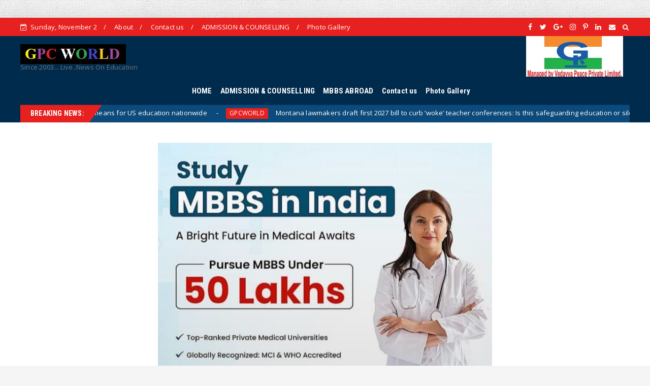

--- FILE ---
content_type: text/html; charset=utf-8
request_url: https://www.google.com/recaptcha/api2/aframe
body_size: 267
content:
<!DOCTYPE HTML><html><head><meta http-equiv="content-type" content="text/html; charset=UTF-8"></head><body><script nonce="rTRXZyl4aC5p6r_YYh1f4A">/** Anti-fraud and anti-abuse applications only. See google.com/recaptcha */ try{var clients={'sodar':'https://pagead2.googlesyndication.com/pagead/sodar?'};window.addEventListener("message",function(a){try{if(a.source===window.parent){var b=JSON.parse(a.data);var c=clients[b['id']];if(c){var d=document.createElement('img');d.src=c+b['params']+'&rc='+(localStorage.getItem("rc::a")?sessionStorage.getItem("rc::b"):"");window.document.body.appendChild(d);sessionStorage.setItem("rc::e",parseInt(sessionStorage.getItem("rc::e")||0)+1);localStorage.setItem("rc::h",'1762064386281');}}}catch(b){}});window.parent.postMessage("_grecaptcha_ready", "*");}catch(b){}</script></body></html>

--- FILE ---
content_type: text/javascript; charset=UTF-8
request_url: https://www.gpcworld.com/feeds/posts/default?alt=json-in-script&max-results=10&callback=jQuery22404729623786050443_1762064380807&_=1762064380808
body_size: 8132
content:
// API callback
jQuery22404729623786050443_1762064380807({"version":"1.0","encoding":"UTF-8","feed":{"xmlns":"http://www.w3.org/2005/Atom","xmlns$openSearch":"http://a9.com/-/spec/opensearchrss/1.0/","xmlns$blogger":"http://schemas.google.com/blogger/2008","xmlns$georss":"http://www.georss.org/georss","xmlns$gd":"http://schemas.google.com/g/2005","xmlns$thr":"http://purl.org/syndication/thread/1.0","id":{"$t":"tag:blogger.com,1999:blog-8260289584935075222"},"updated":{"$t":"2025-11-02T08:04:29.552+05:30"},"category":[{"term":"GPCWORLD"},{"term":"HindustanTimes"},{"term":"News"},{"term":"education"},{"term":"NEET"},{"term":"Exam"},{"term":"NTA"},{"term":"Admission"},{"term":"School"},{"term":"JEE"},{"term":"campus"},{"term":"NMC"},{"term":"Results"},{"term":"MBA"},{"term":"GPC WORLD"},{"term":"neet pg"},{"term":"NEET2024"},{"term":"ABROAD"},{"term":"FMGE"},{"term":"NEET 2021"},{"term":"CBSE"},{"term":"NBE"},{"term":"NEET2025"},{"term":"NEET22"},{"term":"NEET 2020"},{"term":"PGNEET"},{"term":"JEE2024"},{"term":"JEE2025"},{"term":"JOB\/VACANCY"},{"term":"edu"},{"term":"upsc"},{"term":"Admission\nNEET"},{"term":"IAS Exam"},{"term":"aiims"},{"term":"ayush"},{"term":"next"},{"term":"UGC"},{"term":"aicte"},{"term":"JEE2026"},{"term":"JOB\/VACANCY "},{"term":"MBBS IN KAZAKHSTAN"},{"term":"MBBS IN RUSSIA"},{"term":"NEET2021"},{"term":"NEETMDS"},{"term":"Nepal"},{"term":"PMRojgar"},{"term":"Yoga"},{"term":"Ayurveda"},{"term":"ISRO"},{"term":"MBBS IN BANGLADESH"},{"term":"MBBS IN PHILIPPINES"},{"term":"MCC"},{"term":"NEP"},{"term":"uppsc"}],"title":{"type":"text","$t":"Education Consultant, Education News,Education,एजुकेशन न्युज, Study Abroad "},"subtitle":{"type":"html","$t":"Since 2003... Live..News On Education"},"link":[{"rel":"http://schemas.google.com/g/2005#feed","type":"application/atom+xml","href":"https:\/\/www.gpcworld.com\/feeds\/posts\/default"},{"rel":"self","type":"application/atom+xml","href":"https:\/\/www.blogger.com\/feeds\/8260289584935075222\/posts\/default?alt=json-in-script\u0026max-results=10"},{"rel":"alternate","type":"text/html","href":"https:\/\/www.gpcworld.com\/"},{"rel":"hub","href":"http://pubsubhubbub.appspot.com/"},{"rel":"next","type":"application/atom+xml","href":"https:\/\/www.blogger.com\/feeds\/8260289584935075222\/posts\/default?alt=json-in-script\u0026start-index=11\u0026max-results=10"}],"author":[{"name":{"$t":"GPC WORLD"},"uri":{"$t":"http:\/\/www.blogger.com\/profile\/17268555162018482369"},"email":{"$t":"noreply@blogger.com"},"gd$image":{"rel":"http://schemas.google.com/g/2005#thumbnail","width":"16","height":"16","src":"https:\/\/img1.blogblog.com\/img\/b16-rounded.gif"}}],"generator":{"version":"7.00","uri":"http://www.blogger.com","$t":"Blogger"},"openSearch$totalResults":{"$t":"10571"},"openSearch$startIndex":{"$t":"1"},"openSearch$itemsPerPage":{"$t":"10"},"entry":[{"id":{"$t":"tag:blogger.com,1999:blog-8260289584935075222.post-115173312250760515"},"published":{"$t":"2025-11-02T08:04:29.551+05:30"},"updated":{"$t":"2025-11-02T08:04:29.551+05:30"},"category":[{"scheme":"http://www.blogger.com/atom/ns#","term":"GPCWORLD"}],"title":{"type":"text","$t":"Minneapolis teachers file intent to strike: students could be out of school by Nov. 11, what it means for US education nationwide"},"content":{"type":"html","$t":"\u003Ca href=\"https:\/\/timesofindia.indiatimes.com\/education\/news\/minneapolis-teachers-file-intent-to-strike-students-could-be-out-of-school-by-nov-11-what-it-means-for-us-education-nationwide\/articleshow\/125027831.cms\"\u003E\u003Cimg border=\"0\" hspace=\"10\" align=\"left\" style=\"margin-top:3px;margin-right:5px;\" src=\"https:\/\/timesofindia.indiatimes.com\/photo\/125027831.cms\" \/\u003E\u003C\/a\u003EMinneapolis teachers have filed an intent to strike, potentially affecting tens of thousands of students as early as Nov. 11. The Minneapolis Federation of Educators is negotiating wages, class size limits, and special education support, while the district faces $75–$100 million budget gaps. Previous strikes occurred in 2022 and nearly in 2024. The dispute highlights broader challenges in US public education, including funding shortfalls and teacher retention, raising questions about potential impacts on schools nationwide.\u003Cbr \/\u003E\n\u003Cbr \/\u003E\nfrom Latest Education news - Board Exam Results, Admit Cards, Exam Paper Analysis and Question Papers | Times of India https:\/\/ift.tt\/Y9QSdt5\u003Cbr \/\u003E\n"},"link":[{"rel":"replies","type":"application/atom+xml","href":"https:\/\/www.gpcworld.com\/feeds\/115173312250760515\/comments\/default","title":"Post Comments"},{"rel":"replies","type":"text/html","href":"https:\/\/www.gpcworld.com\/2025\/11\/minneapolis-teachers-file-intent-to.html#comment-form","title":"0 Comments"},{"rel":"edit","type":"application/atom+xml","href":"https:\/\/www.blogger.com\/feeds\/8260289584935075222\/posts\/default\/115173312250760515"},{"rel":"self","type":"application/atom+xml","href":"https:\/\/www.blogger.com\/feeds\/8260289584935075222\/posts\/default\/115173312250760515"},{"rel":"alternate","type":"text/html","href":"https:\/\/www.gpcworld.com\/2025\/11\/minneapolis-teachers-file-intent-to.html","title":"Minneapolis teachers file intent to strike: students could be out of school by Nov. 11, what it means for US education nationwide"}],"author":[{"name":{"$t":"GPC WORLD"},"uri":{"$t":"http:\/\/www.blogger.com\/profile\/17268555162018482369"},"email":{"$t":"noreply@blogger.com"},"gd$image":{"rel":"http://schemas.google.com/g/2005#thumbnail","width":"16","height":"16","src":"https:\/\/img1.blogblog.com\/img\/b16-rounded.gif"}}],"thr$total":{"$t":"0"}},{"id":{"$t":"tag:blogger.com,1999:blog-8260289584935075222.post-8241727896116864274"},"published":{"$t":"2025-11-02T07:04:35.034+05:30"},"updated":{"$t":"2025-11-02T07:04:35.034+05:30"},"category":[{"scheme":"http://www.blogger.com/atom/ns#","term":"GPCWORLD"}],"title":{"type":"text","$t":"Montana lawmakers draft first 2027 bill to curb ‘woke’ teacher conferences: Is this safeguarding education or silencing professional freedom?"},"content":{"type":"html","$t":"\u003Ca href=\"https:\/\/timesofindia.indiatimes.com\/education\/news\/montana-lawmakers-draft-first-2027-bill-to-curb-woke-teacher-conferences-is-this-safeguarding-education-or-silencing-professional-freedom\/articleshow\/125027571.cms\"\u003E\u003Cimg border=\"0\" hspace=\"10\" align=\"left\" style=\"margin-top:3px;margin-right:5px;\" src=\"https:\/\/timesofindia.indiatimes.com\/photo\/125027571.cms\" \/\u003E\u003C\/a\u003EMontana lawmakers have requested the first 2027 bill to restrict so-called ‘woke’ teacher conferences, citing concerns over political agendas and taxpayer funding. The legislation targets professional development during pupil-instruction-related (PIR) days and would allow districts to control conference participation. MFPE and educators argue the recordings cited as evidence lack context and that the conference provides valuable learning. The debate raises questions about safeguarding education versus limiting professional freedom, as the bill prepares for legislative review.\u003Cbr \/\u003E\n\u003Cbr \/\u003E\nfrom Latest Education news - Board Exam Results, Admit Cards, Exam Paper Analysis and Question Papers | Times of India https:\/\/ift.tt\/4mgpu96\u003Cbr \/\u003E\n"},"link":[{"rel":"replies","type":"application/atom+xml","href":"https:\/\/www.gpcworld.com\/feeds\/8241727896116864274\/comments\/default","title":"Post Comments"},{"rel":"replies","type":"text/html","href":"https:\/\/www.gpcworld.com\/2025\/11\/montana-lawmakers-draft-first-2027-bill.html#comment-form","title":"0 Comments"},{"rel":"edit","type":"application/atom+xml","href":"https:\/\/www.blogger.com\/feeds\/8260289584935075222\/posts\/default\/8241727896116864274"},{"rel":"self","type":"application/atom+xml","href":"https:\/\/www.blogger.com\/feeds\/8260289584935075222\/posts\/default\/8241727896116864274"},{"rel":"alternate","type":"text/html","href":"https:\/\/www.gpcworld.com\/2025\/11\/montana-lawmakers-draft-first-2027-bill.html","title":"Montana lawmakers draft first 2027 bill to curb ‘woke’ teacher conferences: Is this safeguarding education or silencing professional freedom?"}],"author":[{"name":{"$t":"GPC WORLD"},"uri":{"$t":"http:\/\/www.blogger.com\/profile\/17268555162018482369"},"email":{"$t":"noreply@blogger.com"},"gd$image":{"rel":"http://schemas.google.com/g/2005#thumbnail","width":"16","height":"16","src":"https:\/\/img1.blogblog.com\/img\/b16-rounded.gif"}}],"thr$total":{"$t":"0"}},{"id":{"$t":"tag:blogger.com,1999:blog-8260289584935075222.post-393344160702192579"},"published":{"$t":"2025-11-02T06:04:29.982+05:30"},"updated":{"$t":"2025-11-02T06:04:29.982+05:30"},"category":[{"scheme":"http://www.blogger.com/atom/ns#","term":"GPCWORLD"}],"title":{"type":"text","$t":"US companies cite AI and tariffs for job reductions: Are these layoffs strategic foresight or corporate short-sightedness?"},"content":{"type":"html","$t":"\u003Ca href=\"https:\/\/timesofindia.indiatimes.com\/education\/news\/us-companies-cite-ai-and-tariffs-for-job-reductions-are-these-layoffs-strategic-foresight-or-corporate-short-sightedness\/articleshow\/125027489.cms\"\u003E\u003Cimg border=\"0\" hspace=\"10\" align=\"left\" style=\"margin-top:3px;margin-right:5px;\" src=\"https:\/\/timesofindia.indiatimes.com\/photo\/125027489.cms\" \/\u003E\u003C\/a\u003EMajor US companies including Amazon, UPS, General Motors and Paramount have announced thousands of layoffs, citing investments in artificial intelligence and the impact of shifting tariff policies under President Donald Trump. Experts told CNBC that the job cuts come amid a challenging employment landscape, leaving many workers struggling to secure new jobs, manage health insurance and access unemployment benefits. The trend has prompted debate over whether these reductions reflect strategic foresight or short-term corporate pressure.\u003Cbr \/\u003E\n\u003Cbr \/\u003E\nfrom Latest Education news - Board Exam Results, Admit Cards, Exam Paper Analysis and Question Papers | Times of India https:\/\/ift.tt\/jEnIUgV\u003Cbr \/\u003E\n"},"link":[{"rel":"replies","type":"application/atom+xml","href":"https:\/\/www.gpcworld.com\/feeds\/393344160702192579\/comments\/default","title":"Post Comments"},{"rel":"replies","type":"text/html","href":"https:\/\/www.gpcworld.com\/2025\/11\/us-companies-cite-ai-and-tariffs-for.html#comment-form","title":"0 Comments"},{"rel":"edit","type":"application/atom+xml","href":"https:\/\/www.blogger.com\/feeds\/8260289584935075222\/posts\/default\/393344160702192579"},{"rel":"self","type":"application/atom+xml","href":"https:\/\/www.blogger.com\/feeds\/8260289584935075222\/posts\/default\/393344160702192579"},{"rel":"alternate","type":"text/html","href":"https:\/\/www.gpcworld.com\/2025\/11\/us-companies-cite-ai-and-tariffs-for.html","title":"US companies cite AI and tariffs for job reductions: Are these layoffs strategic foresight or corporate short-sightedness?"}],"author":[{"name":{"$t":"GPC WORLD"},"uri":{"$t":"http:\/\/www.blogger.com\/profile\/17268555162018482369"},"email":{"$t":"noreply@blogger.com"},"gd$image":{"rel":"http://schemas.google.com/g/2005#thumbnail","width":"16","height":"16","src":"https:\/\/img1.blogblog.com\/img\/b16-rounded.gif"}}],"thr$total":{"$t":"0"}},{"id":{"$t":"tag:blogger.com,1999:blog-8260289584935075222.post-9199751751628442720"},"published":{"$t":"2025-11-02T01:04:19.968+05:30"},"updated":{"$t":"2025-11-02T01:04:19.968+05:30"},"category":[{"scheme":"http://www.blogger.com/atom/ns#","term":"GPCWORLD"}],"title":{"type":"text","$t":"ICE crackdown leads to rising school absences in Chicago immigrant communities, widening existing gaps for English learners"},"content":{"type":"html","$t":"\u003Ca href=\"https:\/\/timesofindia.indiatimes.com\/education\/news\/ice-crackdown-leads-to-rising-school-absences-in-chicago-immigrant-communities-widening-existing-gaps-for-english-learners\/articleshow\/125020394.cms\"\u003E\u003Cimg border=\"0\" hspace=\"10\" align=\"left\" style=\"margin-top:3px;margin-right:5px;\" src=\"https:\/\/timesofindia.indiatimes.com\/photo\/125020394.cms\" \/\u003E\u003C\/a\u003EImmigrant neighborhoods in Chicago are experiencing a surge in student absences as fear of parental detention keeps children home. This educational crisis, triggered by increased federal immigration enforcement, is impacting attendance, particularly among English learners. Schools are implementing measures like excused absences and walking groups to mitigate the crisis.\u003Cbr \/\u003E\n\u003Cbr \/\u003E\nfrom Latest Education news - Board Exam Results, Admit Cards, Exam Paper Analysis and Question Papers | Times of India https:\/\/ift.tt\/H8mEYD1\u003Cbr \/\u003E\n"},"link":[{"rel":"replies","type":"application/atom+xml","href":"https:\/\/www.gpcworld.com\/feeds\/9199751751628442720\/comments\/default","title":"Post Comments"},{"rel":"replies","type":"text/html","href":"https:\/\/www.gpcworld.com\/2025\/11\/ice-crackdown-leads-to-rising-school.html#comment-form","title":"0 Comments"},{"rel":"edit","type":"application/atom+xml","href":"https:\/\/www.blogger.com\/feeds\/8260289584935075222\/posts\/default\/9199751751628442720"},{"rel":"self","type":"application/atom+xml","href":"https:\/\/www.blogger.com\/feeds\/8260289584935075222\/posts\/default\/9199751751628442720"},{"rel":"alternate","type":"text/html","href":"https:\/\/www.gpcworld.com\/2025\/11\/ice-crackdown-leads-to-rising-school.html","title":"ICE crackdown leads to rising school absences in Chicago immigrant communities, widening existing gaps for English learners"}],"author":[{"name":{"$t":"GPC WORLD"},"uri":{"$t":"http:\/\/www.blogger.com\/profile\/17268555162018482369"},"email":{"$t":"noreply@blogger.com"},"gd$image":{"rel":"http://schemas.google.com/g/2005#thumbnail","width":"16","height":"16","src":"https:\/\/img1.blogblog.com\/img\/b16-rounded.gif"}}],"thr$total":{"$t":"0"}},{"id":{"$t":"tag:blogger.com,1999:blog-8260289584935075222.post-5924989443326351725"},"published":{"$t":"2025-11-01T12:07:00.001+05:30"},"updated":{"$t":"2025-11-01T12:07:03.789+05:30"},"category":[{"scheme":"http://www.blogger.com/atom/ns#","term":"Exam"},{"scheme":"http://www.blogger.com/atom/ns#","term":"JEE"},{"scheme":"http://www.blogger.com/atom/ns#","term":"News"},{"scheme":"http://www.blogger.com/atom/ns#","term":"NTA"}],"title":{"type":"text","$t":" JEE Main 2026 : Session 1 Registration Details"},"content":{"type":"html","$t":"\u003Cdiv class=\"separator\" style=\"clear: both; text-align: center;\"\u003E\u003Ca href=\"https:\/\/blogger.googleusercontent.com\/img\/b\/R29vZ2xl\/AVvXsEjRnG7KZZvthjZXmbdhoD7a2X0L6ubrho4Ai2k_z_RbzVENgdTVmLe6mK2gOcv76tKgA0gXa43kuaq21mcPPuo_WBXLMukO7WRIP3E_RbenGxhi27poFZsg-SFxwxLWvLPYGF4RC9cVjkEfxnxpJQl-oVxU1TSR6mJB_yECwQPaTnGdjkmQLpRW0lnrCHY\/s579\/exam%204.jpg\" imageanchor=\"1\" style=\"margin-left: 1em; margin-right: 1em;\"\u003E\u003Cimg border=\"0\" data-original-height=\"404\" data-original-width=\"579\" height=\"223\" src=\"https:\/\/blogger.googleusercontent.com\/img\/b\/R29vZ2xl\/AVvXsEjRnG7KZZvthjZXmbdhoD7a2X0L6ubrho4Ai2k_z_RbzVENgdTVmLe6mK2gOcv76tKgA0gXa43kuaq21mcPPuo_WBXLMukO7WRIP3E_RbenGxhi27poFZsg-SFxwxLWvLPYGF4RC9cVjkEfxnxpJQl-oVxU1TSR6mJB_yECwQPaTnGdjkmQLpRW0lnrCHY\/s320\/exam%204.jpg\" width=\"320\" \/\u003E\u003C\/a\u003E\u003C\/div\u003E\u003Cbr \/\u003E\u003Ch3 data-end=\"130\" data-start=\"75\"\u003E\u003Cbr \/\u003E\u003C\/h3\u003E\u003Ch3 data-end=\"130\" data-start=\"75\"\u003E\u003Cbr \/\u003E\u003C\/h3\u003E\u003Ch3 data-end=\"130\" data-start=\"75\"\u003E\u003Cbr \/\u003E\u003C\/h3\u003E\u003Ch3 data-end=\"130\" data-start=\"75\"\u003E\u003Cbr \/\u003E\u003C\/h3\u003E\u003Ch3 data-end=\"130\" data-start=\"75\"\u003E🧾 \u003Cstrong data-end=\"130\" data-start=\"82\"\u003EJEE Main 2026 Session 1 Registration Details\u003C\/strong\u003E\u003C\/h3\u003E\u003Cul data-end=\"476\" data-start=\"131\"\u003E\n\u003Cli data-end=\"185\" data-start=\"131\"\u003E\n\u003Cp data-end=\"185\" data-start=\"133\"\u003E\u003Cstrong data-end=\"153\" data-start=\"133\"\u003EConducting body:\u003C\/strong\u003E National Testing Agency (NTA)\u003C\/p\u003E\n\u003C\/li\u003E\n\u003Cli data-end=\"247\" data-start=\"186\"\u003E\n\u003Cp data-end=\"247\" data-start=\"188\"\u003E\u003Cstrong data-end=\"202\" data-start=\"188\"\u003EExam name:\u003C\/strong\u003E Joint Entrance Examination (JEE) Main 2026\u003C\/p\u003E\n\u003C\/li\u003E\n\u003Cli data-end=\"300\" data-start=\"248\"\u003E\n\u003Cp data-end=\"300\" data-start=\"250\"\u003E\u003Cstrong data-end=\"277\" data-start=\"250\"\u003EApplication start date:\u003C\/strong\u003E \u003Cstrong data-end=\"298\" data-start=\"278\"\u003EOctober 31, 2025\u003C\/strong\u003E\u003C\/p\u003E\n\u003C\/li\u003E\n\u003Cli data-end=\"352\" data-start=\"301\"\u003E\n\u003Cp data-end=\"352\" data-start=\"303\"\u003E\u003Cstrong data-end=\"328\" data-start=\"303\"\u003EApplication end date:\u003C\/strong\u003E \u003Cstrong data-end=\"350\" data-start=\"329\"\u003ENovember 27, 2025\u003C\/strong\u003E\u003C\/p\u003E\n\u003C\/li\u003E\n\u003Cli data-end=\"404\" data-start=\"353\"\u003E\n\u003Cp data-end=\"404\" data-start=\"355\"\u003E\u003Cstrong data-end=\"380\" data-start=\"355\"\u003EFee payment deadline:\u003C\/strong\u003E \u003Cstrong data-end=\"402\" data-start=\"381\"\u003ENovember 27, 2025\u003C\/strong\u003E\u003C\/p\u003E\n\u003C\/li\u003E\n\u003Cli data-end=\"476\" data-start=\"405\"\u003E\n\u003Cp data-end=\"476\" data-start=\"407\"\u003E\u003Cstrong data-end=\"431\" data-start=\"407\"\u003EMode of application:\u003C\/strong\u003E \u003Cstrong data-end=\"447\" data-start=\"432\"\u003EOnline only\u003C\/strong\u003E (via NTA’s official website)\u003C\/p\u003E\n\u003C\/li\u003E\n\u003C\/ul\u003E\u003Chr data-end=\"481\" data-start=\"478\" \/\u003E\u003Ch3 data-end=\"511\" data-start=\"483\"\u003E📍 \u003Cstrong data-end=\"511\" data-start=\"490\"\u003EExam City \u0026amp; Dates\u003C\/strong\u003E\u003C\/h3\u003E\u003Cul data-end=\"735\" data-start=\"512\"\u003E\n\u003Cli data-end=\"582\" data-start=\"512\"\u003E\n\u003Cp data-end=\"582\" data-start=\"514\"\u003E\u003Cstrong data-end=\"551\" data-start=\"514\"\u003ECity of examination announcement:\u003C\/strong\u003E 1st week of \u003Cstrong data-end=\"580\" data-start=\"564\"\u003EJanuary 2026\u003C\/strong\u003E\u003C\/p\u003E\n\u003C\/li\u003E\n\u003Cli data-end=\"636\" data-start=\"583\"\u003E\n\u003Cp data-end=\"636\" data-start=\"585\"\u003E\u003Cstrong data-end=\"610\" data-start=\"585\"\u003ESession 1 exam dates:\u003C\/strong\u003E \u003Cstrong data-end=\"634\" data-start=\"611\"\u003EJanuary 21–30, 2026\u003C\/strong\u003E\u003C\/p\u003E\n\u003C\/li\u003E\n\u003Cli data-end=\"687\" data-start=\"637\"\u003E\n\u003Cp data-end=\"687\" data-start=\"639\"\u003E\u003Cstrong data-end=\"664\" data-start=\"639\"\u003ESession 2 exam dates:\u003C\/strong\u003E \u003Cstrong data-end=\"685\" data-start=\"665\"\u003EApril 1–10, 2026\u003C\/strong\u003E\u003C\/p\u003E\n\u003C\/li\u003E\n\u003Cli data-end=\"735\" data-start=\"688\"\u003E\n\u003Cp data-end=\"735\" data-start=\"690\"\u003E\u003Cstrong data-end=\"713\" data-start=\"690\"\u003EResult (Session 1):\u003C\/strong\u003E \u003Cstrong data-end=\"735\" data-start=\"714\"\u003EFebruary 12, 2026\u003C\/strong\u003E\u003C\/p\u003E\n\u003C\/li\u003E\n\u003C\/ul\u003E\u003Chr data-end=\"740\" data-start=\"737\" \/\u003E\u003Ch3 data-end=\"767\" data-start=\"742\"\u003E📘 \u003Cstrong data-end=\"767\" data-start=\"749\"\u003EExam Structure\u003C\/strong\u003E\u003C\/h3\u003E\u003Cul data-end=\"1049\" data-start=\"768\"\u003E\n\u003Cli data-end=\"871\" data-start=\"768\"\u003E\n\u003Cp data-end=\"871\" data-start=\"770\"\u003E\u003Cstrong data-end=\"782\" data-start=\"770\"\u003EPaper 1:\u003C\/strong\u003E For \u003Cstrong data-end=\"802\" data-start=\"787\"\u003EB.E.\/B.Tech\u003C\/strong\u003E admissions (NITs, IIITs, CFTIs, and state-recognized universities)\u003C\/p\u003E\n\u003C\/li\u003E\n\u003Cli data-end=\"956\" data-start=\"872\"\u003E\n\u003Cp data-end=\"956\" data-start=\"874\"\u003E\u003Cstrong data-end=\"887\" data-start=\"874\"\u003EPaper 2A:\u003C\/strong\u003E For \u003Cstrong data-end=\"902\" data-start=\"892\"\u003EB.Arch\u003C\/strong\u003E (includes Mathematics, Aptitude, and Drawing tests)\u003C\/p\u003E\n\u003C\/li\u003E\n\u003Cli data-end=\"1049\" data-start=\"957\"\u003E\n\u003Cp data-end=\"1049\" data-start=\"959\"\u003E\u003Cstrong data-end=\"972\" data-start=\"959\"\u003EPaper 2B:\u003C\/strong\u003E For \u003Cstrong data-end=\"991\" data-start=\"977\"\u003EB.Planning\u003C\/strong\u003E (includes Mathematics, Aptitude, and Planning sections)\u003C\/p\u003E\n\u003C\/li\u003E\n\u003C\/ul\u003E\u003Cp data-end=\"1168\" data-start=\"1051\"\u003E\u003Cstrong data-end=\"1060\" data-start=\"1051\"\u003ENote:\u003C\/strong\u003E JEE (Main) also serves as the \u003Cstrong data-end=\"1111\" data-start=\"1091\"\u003Eeligibility test\u003C\/strong\u003E for \u003Cstrong data-end=\"1134\" data-start=\"1116\"\u003EJEE (Advanced)\u003C\/strong\u003E — required for admission to IITs.\u003C\/p\u003E\u003Chr data-end=\"1173\" data-start=\"1170\" \/\u003E\u003Ch3 data-end=\"1203\" data-start=\"1175\"\u003E📚 \u003Cstrong data-end=\"1203\" data-start=\"1182\"\u003ESyllabus Overview\u003C\/strong\u003E\u003C\/h3\u003E\u003Cp data-end=\"1232\" data-start=\"1204\"\u003E\u003Cstrong data-end=\"1230\" data-start=\"1204\"\u003EPaper 1 (B.E.\/B.Tech):\u003C\/strong\u003E\u003C\/p\u003E\u003Cul data-end=\"1316\" data-start=\"1233\"\u003E\n\u003Cli data-end=\"1262\" data-start=\"1233\"\u003E\n\u003Cp data-end=\"1262\" data-start=\"1235\"\u003E\u003Cstrong data-end=\"1251\" data-start=\"1235\"\u003EMathematics:\u003C\/strong\u003E 14 units\u003C\/p\u003E\n\u003C\/li\u003E\n\u003Cli data-end=\"1288\" data-start=\"1263\"\u003E\n\u003Cp data-end=\"1288\" data-start=\"1265\"\u003E\u003Cstrong data-end=\"1277\" data-start=\"1265\"\u003EPhysics:\u003C\/strong\u003E 20 units\u003C\/p\u003E\n\u003C\/li\u003E\n\u003Cli data-end=\"1316\" data-start=\"1289\"\u003E\n\u003Cp data-end=\"1316\" data-start=\"1291\"\u003E\u003Cstrong data-end=\"1305\" data-start=\"1291\"\u003EChemistry:\u003C\/strong\u003E 20 units\u003C\/p\u003E\n\u003C\/li\u003E\n\u003C\/ul\u003E\u003Cp data-end=\"1342\" data-start=\"1318\"\u003E\u003Cstrong data-end=\"1340\" data-start=\"1318\"\u003EPaper 2A (B.Arch):\u003C\/strong\u003E\u003C\/p\u003E\u003Cul data-end=\"1440\" data-start=\"1343\"\u003E\n\u003Cli data-end=\"1372\" data-start=\"1343\"\u003E\n\u003Cp data-end=\"1372\" data-start=\"1345\"\u003E\u003Cstrong data-end=\"1361\" data-start=\"1345\"\u003EMathematics:\u003C\/strong\u003E 14 units\u003C\/p\u003E\n\u003C\/li\u003E\n\u003Cli data-end=\"1440\" data-start=\"1373\"\u003E\n\u003Cp data-end=\"1440\" data-start=\"1375\"\u003E\u003Cstrong data-end=\"1406\" data-start=\"1375\"\u003EDrawing and Aptitude tests:\u003C\/strong\u003E As specified in official notice\u003C\/p\u003E\n\u003C\/li\u003E\n\u003C\/ul\u003E\u003Cp data-end=\"1470\" data-start=\"1442\"\u003E\u003Cstrong data-end=\"1468\" data-start=\"1442\"\u003EPaper 2B (B.Planning):\u003C\/strong\u003E\u003C\/p\u003E\u003Cp\u003E\n\n\n\n\n\n\n\n\n\n\n\n\n\n\n\n\u003C\/p\u003E\u003Cul data-end=\"1552\" data-start=\"1471\"\u003E\n\u003Cli data-end=\"1500\" data-start=\"1471\"\u003E\n\u003Cp data-end=\"1500\" data-start=\"1473\"\u003E\u003Cstrong data-end=\"1489\" data-start=\"1473\"\u003EMathematics:\u003C\/strong\u003E 14 units\u003C\/p\u003E\n\u003C\/li\u003E\n\u003Cli data-end=\"1526\" data-start=\"1501\"\u003E\n\u003Cp data-end=\"1526\" data-start=\"1503\"\u003E\u003Cstrong data-end=\"1516\" data-start=\"1503\"\u003EAptitude:\u003C\/strong\u003E 2 units\u003C\/p\u003E\n\u003C\/li\u003E\n\u003Cli data-end=\"1552\" data-start=\"1527\"\u003E\n\u003Cp data-end=\"1552\" data-start=\"1529\"\u003E\u003Cstrong data-end=\"1542\" data-start=\"1529\"\u003EPlanning:\u003C\/strong\u003E 3 units\u003C\/p\u003E\u003C\/li\u003E\u003C\/ul\u003E"},"link":[{"rel":"edit","type":"application/atom+xml","href":"https:\/\/www.blogger.com\/feeds\/8260289584935075222\/posts\/default\/5924989443326351725"},{"rel":"self","type":"application/atom+xml","href":"https:\/\/www.blogger.com\/feeds\/8260289584935075222\/posts\/default\/5924989443326351725"},{"rel":"alternate","type":"text/html","href":"https:\/\/www.gpcworld.com\/2025\/11\/JEE.html","title":" JEE Main 2026 : Session 1 Registration Details"}],"author":[{"name":{"$t":"GPC WORLD"},"uri":{"$t":"http:\/\/www.blogger.com\/profile\/17268555162018482369"},"email":{"$t":"noreply@blogger.com"},"gd$image":{"rel":"http://schemas.google.com/g/2005#thumbnail","width":"16","height":"16","src":"https:\/\/img1.blogblog.com\/img\/b16-rounded.gif"}}],"media$thumbnail":{"xmlns$media":"http://search.yahoo.com/mrss/","url":"https:\/\/blogger.googleusercontent.com\/img\/b\/R29vZ2xl\/AVvXsEjRnG7KZZvthjZXmbdhoD7a2X0L6ubrho4Ai2k_z_RbzVENgdTVmLe6mK2gOcv76tKgA0gXa43kuaq21mcPPuo_WBXLMukO7WRIP3E_RbenGxhi27poFZsg-SFxwxLWvLPYGF4RC9cVjkEfxnxpJQl-oVxU1TSR6mJB_yECwQPaTnGdjkmQLpRW0lnrCHY\/s72-c\/exam%204.jpg","height":"72","width":"72"}},{"id":{"$t":"tag:blogger.com,1999:blog-8260289584935075222.post-8481252349223446576"},"published":{"$t":"2025-11-01T06:04:10.005+05:30"},"updated":{"$t":"2025-11-01T06:04:10.005+05:30"},"category":[{"scheme":"http://www.blogger.com/atom/ns#","term":"GPCWORLD"}],"title":{"type":"text","$t":"Why America’s parents are losing sleep over AI and their children’s careers"},"content":{"type":"html","$t":"\u003Ca href=\"https:\/\/timesofindia.indiatimes.com\/education\/news\/why-americas-parents-are-losing-sleep-over-ai-and-their-childrens-careers\/articleshow\/125008008.cms\"\u003E\u003Cimg border=\"0\" hspace=\"10\" align=\"left\" style=\"margin-top:3px;margin-right:5px;\" src=\"https:\/\/timesofindia.indiatimes.com\/photo\/125008008.cms\" \/\u003E\u003C\/a\u003EAs artificial intelligence reshapes the job market, American parents are growing increasingly anxious about their children’s future careers. A 2025 survey by Zety found that 97% fear AI could disrupt or replace their child’s job within the next decade. Many also doubt schools’ preparedness for AI-era employment, prompting parents to take a more active role in career guidance.\u003Cbr \/\u003E\n\u003Cbr \/\u003E\nfrom Latest Education news - Board Exam Results, Admit Cards, Exam Paper Analysis and Question Papers | Times of India https:\/\/ift.tt\/Bi59WoM\u003Cbr \/\u003E\n"},"link":[{"rel":"replies","type":"application/atom+xml","href":"https:\/\/www.gpcworld.com\/feeds\/8481252349223446576\/comments\/default","title":"Post Comments"},{"rel":"replies","type":"text/html","href":"https:\/\/www.gpcworld.com\/2025\/11\/why-americas-parents-are-losing-sleep.html#comment-form","title":"0 Comments"},{"rel":"edit","type":"application/atom+xml","href":"https:\/\/www.blogger.com\/feeds\/8260289584935075222\/posts\/default\/8481252349223446576"},{"rel":"self","type":"application/atom+xml","href":"https:\/\/www.blogger.com\/feeds\/8260289584935075222\/posts\/default\/8481252349223446576"},{"rel":"alternate","type":"text/html","href":"https:\/\/www.gpcworld.com\/2025\/11\/why-americas-parents-are-losing-sleep.html","title":"Why America’s parents are losing sleep over AI and their children’s careers"}],"author":[{"name":{"$t":"GPC WORLD"},"uri":{"$t":"http:\/\/www.blogger.com\/profile\/17268555162018482369"},"email":{"$t":"noreply@blogger.com"},"gd$image":{"rel":"http://schemas.google.com/g/2005#thumbnail","width":"16","height":"16","src":"https:\/\/img1.blogblog.com\/img\/b16-rounded.gif"}}],"thr$total":{"$t":"0"}},{"id":{"$t":"tag:blogger.com,1999:blog-8260289584935075222.post-6619157494274512452"},"published":{"$t":"2025-11-01T03:04:10.336+05:30"},"updated":{"$t":"2025-11-01T03:04:10.336+05:30"},"category":[{"scheme":"http://www.blogger.com/atom/ns#","term":"GPCWORLD"}],"title":{"type":"text","$t":"We have worked hard for it: Indian-origin student’s viral moment with JD Vance reignites debate over who the American dream is really for"},"content":{"type":"html","$t":"\u003Ca href=\"https:\/\/timesofindia.indiatimes.com\/education\/news\/we-have-worked-hard-for-it-indian-origin-students-viral-moment-with-jd-vance-reignites-debate-over-who-the-american-dream-is-really-for\/articleshow\/125001829.cms\"\u003E\u003Cimg border=\"0\" hspace=\"10\" align=\"left\" style=\"margin-top:3px;margin-right:5px;\" src=\"https:\/\/timesofindia.indiatimes.com\/photo\/125001829.cms\" \/\u003E\u003C\/a\u003EAn Indian-origin student's question to VP JD Vance at a Turning Point USA event highlighted the frustration of international students facing difficulties staying in the US after graduation. Her query about the contradiction between attracting talent and raising immigration walls sparked a national debate on the country's evolving stance and the future of the American dream for global professionals.\u003Cbr \/\u003E\n\u003Cbr \/\u003E\nfrom Latest Education news - Board Exam Results, Admit Cards, Exam Paper Analysis and Question Papers | Times of India https:\/\/ift.tt\/WFGmNBi\u003Cbr \/\u003E\n"},"link":[{"rel":"replies","type":"application/atom+xml","href":"https:\/\/www.gpcworld.com\/feeds\/6619157494274512452\/comments\/default","title":"Post Comments"},{"rel":"replies","type":"text/html","href":"https:\/\/www.gpcworld.com\/2025\/11\/we-have-worked-hard-for-it-indian.html#comment-form","title":"0 Comments"},{"rel":"edit","type":"application/atom+xml","href":"https:\/\/www.blogger.com\/feeds\/8260289584935075222\/posts\/default\/6619157494274512452"},{"rel":"self","type":"application/atom+xml","href":"https:\/\/www.blogger.com\/feeds\/8260289584935075222\/posts\/default\/6619157494274512452"},{"rel":"alternate","type":"text/html","href":"https:\/\/www.gpcworld.com\/2025\/11\/we-have-worked-hard-for-it-indian.html","title":"We have worked hard for it: Indian-origin student’s viral moment with JD Vance reignites debate over who the American dream is really for"}],"author":[{"name":{"$t":"GPC WORLD"},"uri":{"$t":"http:\/\/www.blogger.com\/profile\/17268555162018482369"},"email":{"$t":"noreply@blogger.com"},"gd$image":{"rel":"http://schemas.google.com/g/2005#thumbnail","width":"16","height":"16","src":"https:\/\/img1.blogblog.com\/img\/b16-rounded.gif"}}],"thr$total":{"$t":"0"}},{"id":{"$t":"tag:blogger.com,1999:blog-8260289584935075222.post-7459860599343791210"},"published":{"$t":"2025-11-01T02:04:42.067+05:30"},"updated":{"$t":"2025-11-01T02:04:42.067+05:30"},"category":[{"scheme":"http://www.blogger.com/atom/ns#","term":"GPCWORLD"}],"title":{"type":"text","$t":"Michigan to rethink special education: Proposed $4.5B plan seeks to fix inequities and improve student services"},"content":{"type":"html","$t":"\u003Ca href=\"https:\/\/timesofindia.indiatimes.com\/education\/news\/michigan-to-rethink-special-education-proposed-4-5b-plan-seeks-to-fix-inequities-and-improve-student-services\/articleshow\/125001361.cms\"\u003E\u003Cimg border=\"0\" hspace=\"10\" align=\"left\" style=\"margin-top:3px;margin-right:5px;\" src=\"https:\/\/timesofindia.indiatimes.com\/photo\/125001361.cms\" \/\u003E\u003C\/a\u003EMichigan is considering a $4.5 billion overhaul of special education funding, proposing a tiered model that allocates $11,000 to $39,000 per student based on their needs. This aims to replace an outdated, underfunded system that has left districts struggling and created disparities for students with disabilities across the state.\u003Cbr \/\u003E\n\u003Cbr \/\u003E\nfrom Latest Education news - Board Exam Results, Admit Cards, Exam Paper Analysis and Question Papers | Times of India https:\/\/ift.tt\/efuP6L4\u003Cbr \/\u003E\n"},"link":[{"rel":"replies","type":"application/atom+xml","href":"https:\/\/www.gpcworld.com\/feeds\/7459860599343791210\/comments\/default","title":"Post Comments"},{"rel":"replies","type":"text/html","href":"https:\/\/www.gpcworld.com\/2025\/11\/michigan-to-rethink-special-education.html#comment-form","title":"0 Comments"},{"rel":"edit","type":"application/atom+xml","href":"https:\/\/www.blogger.com\/feeds\/8260289584935075222\/posts\/default\/7459860599343791210"},{"rel":"self","type":"application/atom+xml","href":"https:\/\/www.blogger.com\/feeds\/8260289584935075222\/posts\/default\/7459860599343791210"},{"rel":"alternate","type":"text/html","href":"https:\/\/www.gpcworld.com\/2025\/11\/michigan-to-rethink-special-education.html","title":"Michigan to rethink special education: Proposed $4.5B plan seeks to fix inequities and improve student services"}],"author":[{"name":{"$t":"GPC WORLD"},"uri":{"$t":"http:\/\/www.blogger.com\/profile\/17268555162018482369"},"email":{"$t":"noreply@blogger.com"},"gd$image":{"rel":"http://schemas.google.com/g/2005#thumbnail","width":"16","height":"16","src":"https:\/\/img1.blogblog.com\/img\/b16-rounded.gif"}}],"thr$total":{"$t":"0"}},{"id":{"$t":"tag:blogger.com,1999:blog-8260289584935075222.post-2469586300105028288"},"published":{"$t":"2025-11-01T01:04:38.264+05:30"},"updated":{"$t":"2025-11-01T01:04:38.264+05:30"},"category":[{"scheme":"http://www.blogger.com/atom/ns#","term":"GPCWORLD"}],"title":{"type":"text","$t":"Ignored warnings, broken systems: What the Virginia teacher’s shooting reveals about school safety in America"},"content":{"type":"html","$t":"\u003Ca href=\"https:\/\/timesofindia.indiatimes.com\/education\/news\/ignored-warnings-broken-systems-what-the-virginia-teachers-shooting-reveals-about-school-safety-in-america\/articleshow\/124999896.cms\"\u003E\u003Cimg border=\"0\" hspace=\"10\" align=\"left\" style=\"margin-top:3px;margin-right:5px;\" src=\"https:\/\/timesofindia.indiatimes.com\/photo\/124999896.cms\" \/\u003E\u003C\/a\u003EA shocking incident at Richneck Elementary School saw a six-year-old student shoot his teacher, Abigail Zwerner. Administrators reportedly ignored multiple warnings about the child's aggressive behavior and potential weapon. This event underscores a national crisis of school shootings and easy gun access. Teachers are increasingly fearful, facing danger without adequate support.\u003Cbr \/\u003E\n\u003Cbr \/\u003E\nfrom Latest Education news - Board Exam Results, Admit Cards, Exam Paper Analysis and Question Papers | Times of India https:\/\/ift.tt\/STPxFmu\u003Cbr \/\u003E\n"},"link":[{"rel":"replies","type":"application/atom+xml","href":"https:\/\/www.gpcworld.com\/feeds\/2469586300105028288\/comments\/default","title":"Post Comments"},{"rel":"replies","type":"text/html","href":"https:\/\/www.gpcworld.com\/2025\/11\/ignored-warnings-broken-systems-what.html#comment-form","title":"0 Comments"},{"rel":"edit","type":"application/atom+xml","href":"https:\/\/www.blogger.com\/feeds\/8260289584935075222\/posts\/default\/2469586300105028288"},{"rel":"self","type":"application/atom+xml","href":"https:\/\/www.blogger.com\/feeds\/8260289584935075222\/posts\/default\/2469586300105028288"},{"rel":"alternate","type":"text/html","href":"https:\/\/www.gpcworld.com\/2025\/11\/ignored-warnings-broken-systems-what.html","title":"Ignored warnings, broken systems: What the Virginia teacher’s shooting reveals about school safety in America"}],"author":[{"name":{"$t":"GPC WORLD"},"uri":{"$t":"http:\/\/www.blogger.com\/profile\/17268555162018482369"},"email":{"$t":"noreply@blogger.com"},"gd$image":{"rel":"http://schemas.google.com/g/2005#thumbnail","width":"16","height":"16","src":"https:\/\/img1.blogblog.com\/img\/b16-rounded.gif"}}],"thr$total":{"$t":"0"}},{"id":{"$t":"tag:blogger.com,1999:blog-8260289584935075222.post-5572490106912735079"},"published":{"$t":"2025-10-31T12:01:00.004+05:30"},"updated":{"$t":"2025-10-31T12:01:28.562+05:30"},"category":[{"scheme":"http://www.blogger.com/atom/ns#","term":"campus"},{"scheme":"http://www.blogger.com/atom/ns#","term":"CBSE"},{"scheme":"http://www.blogger.com/atom/ns#","term":"education"},{"scheme":"http://www.blogger.com/atom/ns#","term":"Exam"},{"scheme":"http://www.blogger.com/atom/ns#","term":"News"},{"scheme":"http://www.blogger.com/atom/ns#","term":"School"}],"title":{"type":"text","$t":"Class 10 \u0026 12 CBSE Board Exams 2026 will start on February"},"content":{"type":"html","$t":"\u003Ch3 data-end=\"116\" data-start=\"94\"\u003E\u003Cbr \/\u003E\u003C\/h3\u003E\u003Cdiv class=\"separator\" style=\"clear: both; text-align: center;\"\u003E\u003Ca href=\"https:\/\/blogger.googleusercontent.com\/img\/b\/R29vZ2xl\/AVvXsEgrmrghflyQ0TytmYnebGpYuHJBsRnEbaCG1F0umuuP1g7ihT4qsBdWdSYaAXpwe_nQyGwBR8YhiaBj8qgKdp8Ukzp1_QEr9q0_G3m2RGS9O9H-6wEGet-iFEwwtSmBwcSnaEohmgXiyexAdro5wE4tfk5g4KXpK6J8d6A7Y4tFezq06bsIxLN-iXqpDsk\/s528\/stu3.jpg\" imageanchor=\"1\" style=\"margin-left: 1em; margin-right: 1em;\"\u003E\u003Cimg border=\"0\" data-original-height=\"373\" data-original-width=\"528\" height=\"226\" src=\"https:\/\/blogger.googleusercontent.com\/img\/b\/R29vZ2xl\/AVvXsEgrmrghflyQ0TytmYnebGpYuHJBsRnEbaCG1F0umuuP1g7ihT4qsBdWdSYaAXpwe_nQyGwBR8YhiaBj8qgKdp8Ukzp1_QEr9q0_G3m2RGS9O9H-6wEGet-iFEwwtSmBwcSnaEohmgXiyexAdro5wE4tfk5g4KXpK6J8d6A7Y4tFezq06bsIxLN-iXqpDsk\/s320\/stu3.jpg\" width=\"320\" \/\u003E\u003C\/a\u003E\u003C\/div\u003E\u003Cbr \/\u003E\u003Ch3 data-end=\"116\" data-start=\"94\"\u003E\u003Cbr \/\u003E\u003C\/h3\u003E\u003Ch3 data-end=\"116\" data-start=\"94\"\u003E\u003Cbr \/\u003E\u003C\/h3\u003E\u003Ch3 data-end=\"116\" data-start=\"94\"\u003E🗓️ \u003Cstrong data-end=\"116\" data-start=\"102\"\u003EExam Dates\u003C\/strong\u003E\u003C\/h3\u003E\u003Cul data-end=\"296\" data-start=\"117\"\u003E\n\u003Cli data-end=\"197\" data-start=\"117\"\u003E\n\u003Cp data-end=\"197\" data-start=\"119\"\u003E\u003Cstrong data-end=\"158\" data-start=\"119\"\u003EClass 10 \u0026amp; 12 CBSE Board Exams 2026\u003C\/strong\u003E will start on \u003Cstrong data-end=\"194\" data-start=\"173\"\u003EFebruary 17, 2026\u003C\/strong\u003E.\u003C\/p\u003E\n\u003C\/li\u003E\n\u003Cli data-end=\"251\" data-start=\"198\"\u003E\n\u003Cp data-end=\"251\" data-start=\"200\"\u003E\u003Cstrong data-end=\"221\" data-start=\"200\"\u003EFirst board exam:\u003C\/strong\u003E February 17 – March 6, 2026\u003C\/p\u003E\n\u003C\/li\u003E\n\u003Cli data-end=\"296\" data-start=\"252\"\u003E\n\u003Cp data-end=\"296\" data-start=\"254\"\u003E\u003Cstrong data-end=\"276\" data-start=\"254\"\u003ESecond board exam:\u003C\/strong\u003E Around \u003Cstrong data-end=\"296\" data-start=\"284\"\u003EMay 2026\u003C\/strong\u003E\u003C\/p\u003E\n\u003C\/li\u003E\n\u003C\/ul\u003E\u003Chr data-end=\"301\" data-start=\"298\" \/\u003E\u003Ch3 data-end=\"343\" data-start=\"303\"\u003E🔁 \u003Cstrong data-end=\"343\" data-start=\"310\"\u003EMajor Change: Two Board Exams\u003C\/strong\u003E\u003C\/h3\u003E\u003Cul data-end=\"973\" data-start=\"344\"\u003E\n\u003Cli data-end=\"413\" data-start=\"344\"\u003E\n\u003Cp data-end=\"413\" data-start=\"346\"\u003ECBSE will now hold \u003Cstrong data-end=\"384\" data-start=\"365\"\u003Etwo board exams\u003C\/strong\u003E for \u003Cstrong data-end=\"401\" data-start=\"389\"\u003EClass 10\u003C\/strong\u003E students.\u003C\/p\u003E\n\u003C\/li\u003E\n\u003Cli data-end=\"528\" data-start=\"414\"\u003E\n\u003Cp data-end=\"428\" data-start=\"416\"\u003E\u003Cstrong data-end=\"428\" data-start=\"416\"\u003EPurpose:\u003C\/strong\u003E\u003C\/p\u003E\n\u003Cul data-end=\"528\" data-start=\"431\"\u003E\n\u003Cli data-end=\"485\" data-start=\"431\"\u003E\n\u003Cp data-end=\"485\" data-start=\"433\"\u003EHelp students who \u003Cstrong data-end=\"467\" data-start=\"451\"\u003Emiss or fail\u003C\/strong\u003E the first exam.\u003C\/p\u003E\n\u003C\/li\u003E\n\u003Cli data-end=\"528\" data-start=\"488\"\u003E\n\u003Cp data-end=\"528\" data-start=\"490\"\u003EAllow students to \u003Cstrong data-end=\"525\" data-start=\"508\"\u003Eimprove marks\u003C\/strong\u003E.\u003C\/p\u003E\n\u003C\/li\u003E\n\u003C\/ul\u003E\n\u003C\/li\u003E\n\u003Cli data-end=\"605\" data-start=\"529\"\u003E\n\u003Cp data-end=\"605\" data-start=\"531\"\u003E\u003Cstrong data-end=\"566\" data-start=\"531\"\u003ECategories for the second exam:\u003C\/strong\u003E “Essential Repeat” or “Compartment.”\u003C\/p\u003E\n\u003C\/li\u003E\n\u003Cli data-end=\"702\" data-start=\"606\"\u003E\n\u003Cp data-end=\"620\" data-start=\"608\"\u003E\u003Cstrong data-end=\"620\" data-start=\"608\"\u003EResults:\u003C\/strong\u003E\u003C\/p\u003E\n\u003Cul data-end=\"702\" data-start=\"623\"\u003E\n\u003Cli data-end=\"661\" data-start=\"623\"\u003E\n\u003Cp data-end=\"661\" data-start=\"625\"\u003E\u003Cstrong data-end=\"648\" data-start=\"625\"\u003EFirst exam results:\u003C\/strong\u003E April 2026\u003C\/p\u003E\n\u003C\/li\u003E\n\u003Cli data-end=\"702\" data-start=\"664\"\u003E\n\u003Cp data-end=\"702\" data-start=\"666\"\u003E\u003Cstrong data-end=\"690\" data-start=\"666\"\u003ESecond exam results:\u003C\/strong\u003E June 2026\u003C\/p\u003E\n\u003C\/li\u003E\n\u003C\/ul\u003E\n\u003C\/li\u003E\n\u003Cli data-end=\"804\" data-start=\"703\"\u003E\n\u003Cp data-end=\"804\" data-start=\"705\"\u003EStudents can use \u003Cstrong data-end=\"743\" data-start=\"722\"\u003Efirst exam scores\u003C\/strong\u003E for \u003Cstrong data-end=\"782\" data-start=\"748\"\u003Eprovisional Class 11 admission\u003C\/strong\u003E via \u003Cstrong data-end=\"801\" data-start=\"787\"\u003EDigiLocker\u003C\/strong\u003E.\u003C\/p\u003E\n\u003C\/li\u003E\n\u003Cli data-end=\"873\" data-start=\"805\"\u003E\n\u003Cp data-end=\"873\" data-start=\"807\"\u003E\u003Cstrong data-end=\"829\" data-start=\"807\"\u003EFinal certificates\u003C\/strong\u003E will be issued \u003Cstrong data-end=\"870\" data-start=\"845\"\u003Eafter the second exam\u003C\/strong\u003E.\u003C\/p\u003E\n\u003C\/li\u003E\n\u003Cli data-end=\"973\" data-start=\"874\"\u003E\n\u003Cp data-end=\"973\" data-start=\"876\"\u003EStudents engaged in \u003Cstrong data-end=\"906\" data-start=\"896\"\u003Esports\u003C\/strong\u003E can appear directly in the \u003Cstrong data-end=\"949\" data-start=\"934\"\u003Esecond exam\u003C\/strong\u003E if they miss the first.\u003C\/p\u003E\n\u003C\/li\u003E\n\u003C\/ul\u003E\u003Chr data-end=\"978\" data-start=\"975\" \/\u003E\u003Ch3 data-end=\"1003\" data-start=\"980\"\u003E🧠 \u003Cstrong data-end=\"1003\" data-start=\"987\"\u003EPaper Format\u003C\/strong\u003E\u003C\/h3\u003E\u003Cul data-end=\"1258\" data-start=\"1004\"\u003E\n\u003Cli data-end=\"1084\" data-start=\"1004\"\u003E\n\u003Cp data-end=\"1084\" data-start=\"1006\"\u003E\u003Cstrong data-end=\"1036\" data-start=\"1006\"\u003ECompetency-based questions\u003C\/strong\u003E to test understanding and application skills.\u003C\/p\u003E\n\u003C\/li\u003E\n\u003Cli data-end=\"1218\" data-start=\"1085\"\u003E\n\u003Cp data-end=\"1129\" data-start=\"1087\"\u003EPapers will include a \u003Cstrong data-end=\"1125\" data-start=\"1109\"\u003Ebalanced mix\u003C\/strong\u003E of:\u003C\/p\u003E\n\u003Cul data-end=\"1218\" data-start=\"1132\"\u003E\n\u003Cli data-end=\"1164\" data-start=\"1132\"\u003E\n\u003Cp data-end=\"1164\" data-start=\"1134\"\u003ECompetency-focused questions\u003C\/p\u003E\n\u003C\/li\u003E\n\u003Cli data-end=\"1190\" data-start=\"1167\"\u003E\n\u003Cp data-end=\"1190\" data-start=\"1169\"\u003EObjective questions\u003C\/p\u003E\n\u003C\/li\u003E\n\u003Cli data-end=\"1218\" data-start=\"1193\"\u003E\n\u003Cp data-end=\"1218\" data-start=\"1195\"\u003EDescriptive questions\u003C\/p\u003E\n\u003C\/li\u003E\n\u003C\/ul\u003E\n\u003C\/li\u003E\n\u003Cli data-end=\"1258\" data-start=\"1219\"\u003E\n\u003Cp data-end=\"1258\" data-start=\"1221\"\u003EFocus shifts away from rote learning.\u003C\/p\u003E\n\u003C\/li\u003E\n\u003C\/ul\u003E\u003Chr data-end=\"1263\" data-start=\"1260\" \/\u003E\u003Ch3 data-end=\"1293\" data-start=\"1265\"\u003E👥 \u003Cstrong data-end=\"1293\" data-start=\"1272\"\u003EOther Key Details\u003C\/strong\u003E\u003C\/h3\u003E\u003Cp\u003E\n\n\n\n\n\n\n\n\n\n\u003C\/p\u003E\u003Cul data-end=\"1466\" data-start=\"1294\"\u003E\n\u003Cli data-end=\"1387\" data-start=\"1294\"\u003E\n\u003Cp data-end=\"1387\" data-start=\"1296\"\u003EAround \u003Cstrong data-end=\"1323\" data-start=\"1303\"\u003E45 lakh students\u003C\/strong\u003E will appear for the 2026 exams (≈3 lakh more than last year).\u003C\/p\u003E\n\u003C\/li\u003E\n\u003Cli data-end=\"1466\" data-start=\"1388\"\u003E\n\u003Cp data-end=\"1466\" data-start=\"1390\"\u003EStudents must have \u003Cstrong data-end=\"1436\" data-start=\"1409\"\u003Eat least 75% attendance\u003C\/strong\u003E to be eligible for the exams.\u003C\/p\u003E\u003C\/li\u003E\u003C\/ul\u003E"},"link":[{"rel":"edit","type":"application/atom+xml","href":"https:\/\/www.blogger.com\/feeds\/8260289584935075222\/posts\/default\/5572490106912735079"},{"rel":"self","type":"application/atom+xml","href":"https:\/\/www.blogger.com\/feeds\/8260289584935075222\/posts\/default\/5572490106912735079"},{"rel":"alternate","type":"text/html","href":"https:\/\/www.gpcworld.com\/2025\/10\/CBSE_01931289030.html","title":"Class 10 \u0026 12 CBSE Board Exams 2026 will start on February"}],"author":[{"name":{"$t":"GPC WORLD"},"uri":{"$t":"http:\/\/www.blogger.com\/profile\/17268555162018482369"},"email":{"$t":"noreply@blogger.com"},"gd$image":{"rel":"http://schemas.google.com/g/2005#thumbnail","width":"16","height":"16","src":"https:\/\/img1.blogblog.com\/img\/b16-rounded.gif"}}],"media$thumbnail":{"xmlns$media":"http://search.yahoo.com/mrss/","url":"https:\/\/blogger.googleusercontent.com\/img\/b\/R29vZ2xl\/AVvXsEgrmrghflyQ0TytmYnebGpYuHJBsRnEbaCG1F0umuuP1g7ihT4qsBdWdSYaAXpwe_nQyGwBR8YhiaBj8qgKdp8Ukzp1_QEr9q0_G3m2RGS9O9H-6wEGet-iFEwwtSmBwcSnaEohmgXiyexAdro5wE4tfk5g4KXpK6J8d6A7Y4tFezq06bsIxLN-iXqpDsk\/s72-c\/stu3.jpg","height":"72","width":"72"}}]}});

--- FILE ---
content_type: text/javascript; charset=UTF-8
request_url: https://www.gpcworld.com/feeds/posts/default?alt=json-in-script&start-index=12&max-results=2&callback=jQuery22404729623786050443_1762064380803&_=1762064380811
body_size: 2178
content:
// API callback
jQuery22404729623786050443_1762064380803({"version":"1.0","encoding":"UTF-8","feed":{"xmlns":"http://www.w3.org/2005/Atom","xmlns$openSearch":"http://a9.com/-/spec/opensearchrss/1.0/","xmlns$blogger":"http://schemas.google.com/blogger/2008","xmlns$georss":"http://www.georss.org/georss","xmlns$gd":"http://schemas.google.com/g/2005","xmlns$thr":"http://purl.org/syndication/thread/1.0","id":{"$t":"tag:blogger.com,1999:blog-8260289584935075222"},"updated":{"$t":"2025-11-02T08:04:29.552+05:30"},"category":[{"term":"GPCWORLD"},{"term":"HindustanTimes"},{"term":"News"},{"term":"education"},{"term":"NEET"},{"term":"Exam"},{"term":"NTA"},{"term":"Admission"},{"term":"School"},{"term":"JEE"},{"term":"campus"},{"term":"NMC"},{"term":"Results"},{"term":"MBA"},{"term":"GPC WORLD"},{"term":"neet pg"},{"term":"NEET2024"},{"term":"ABROAD"},{"term":"FMGE"},{"term":"NEET 2021"},{"term":"CBSE"},{"term":"NBE"},{"term":"NEET2025"},{"term":"NEET22"},{"term":"NEET 2020"},{"term":"PGNEET"},{"term":"JEE2024"},{"term":"JEE2025"},{"term":"JOB\/VACANCY"},{"term":"edu"},{"term":"upsc"},{"term":"Admission\nNEET"},{"term":"IAS Exam"},{"term":"aiims"},{"term":"ayush"},{"term":"next"},{"term":"UGC"},{"term":"aicte"},{"term":"JEE2026"},{"term":"JOB\/VACANCY "},{"term":"MBBS IN KAZAKHSTAN"},{"term":"MBBS IN RUSSIA"},{"term":"NEET2021"},{"term":"NEETMDS"},{"term":"Nepal"},{"term":"PMRojgar"},{"term":"Yoga"},{"term":"Ayurveda"},{"term":"ISRO"},{"term":"MBBS IN BANGLADESH"},{"term":"MBBS IN PHILIPPINES"},{"term":"MCC"},{"term":"NEP"},{"term":"uppsc"}],"title":{"type":"text","$t":"Education Consultant, Education News,Education,एजुकेशन न्युज, Study Abroad "},"subtitle":{"type":"html","$t":"Since 2003... Live..News On Education"},"link":[{"rel":"http://schemas.google.com/g/2005#feed","type":"application/atom+xml","href":"https:\/\/www.gpcworld.com\/feeds\/posts\/default"},{"rel":"self","type":"application/atom+xml","href":"https:\/\/www.blogger.com\/feeds\/8260289584935075222\/posts\/default?alt=json-in-script\u0026start-index=12\u0026max-results=2"},{"rel":"alternate","type":"text/html","href":"https:\/\/www.gpcworld.com\/"},{"rel":"hub","href":"http://pubsubhubbub.appspot.com/"},{"rel":"previous","type":"application/atom+xml","href":"https:\/\/www.blogger.com\/feeds\/8260289584935075222\/posts\/default?alt=json-in-script\u0026start-index=10\u0026max-results=2"},{"rel":"next","type":"application/atom+xml","href":"https:\/\/www.blogger.com\/feeds\/8260289584935075222\/posts\/default?alt=json-in-script\u0026start-index=14\u0026max-results=2"}],"author":[{"name":{"$t":"GPC WORLD"},"uri":{"$t":"http:\/\/www.blogger.com\/profile\/17268555162018482369"},"email":{"$t":"noreply@blogger.com"},"gd$image":{"rel":"http://schemas.google.com/g/2005#thumbnail","width":"16","height":"16","src":"https:\/\/img1.blogblog.com\/img\/b16-rounded.gif"}}],"generator":{"version":"7.00","uri":"http://www.blogger.com","$t":"Blogger"},"openSearch$totalResults":{"$t":"10571"},"openSearch$startIndex":{"$t":"12"},"openSearch$itemsPerPage":{"$t":"2"},"entry":[{"id":{"$t":"tag:blogger.com,1999:blog-8260289584935075222.post-6912576036569923872"},"published":{"$t":"2025-10-31T03:04:26.020+05:30"},"updated":{"$t":"2025-10-31T03:04:26.020+05:30"},"category":[{"scheme":"http://www.blogger.com/atom/ns#","term":"GPCWORLD"}],"title":{"type":"text","$t":"'Soul-crushing' report on GPA sparks outrage among Harvard students, claims OUE misrepresents workloads"},"content":{"type":"html","$t":"\u003Ca href=\"https:\/\/timesofindia.indiatimes.com\/education\/news\/soul-crushing-report-on-gpa-sparks-outrage-among-harvard-students-claims-oue-misrepresents-workloads\/articleshow\/124966509.cms\"\u003E\u003Cimg border=\"0\" hspace=\"10\" align=\"left\" style=\"margin-top:3px;margin-right:5px;\" src=\"https:\/\/timesofindia.indiatimes.com\/photo\/124966509.cms\" \/\u003E\u003C\/a\u003EHarvard students criticised a new OUE report condemning grade inflation, calling it \"soul-crushing\" and misrepresenting workloads, as reported by the Harvard Crimson. The 25-page report suggested grades were too lenient, but students said stricter standards could heighten stress and undermine enjoyment of classes. Student-athletes and those engaged in extracurriculars argued the report ignored daily commitments. Concerns also included potential professional disadvantages from lower GPAs. Harvard College and FAS spokespeople did not respond to requests for comment.\u003Cbr \/\u003E\n\u003Cbr \/\u003E\nfrom Latest Education news - Board Exam Results, Admit Cards, Exam Paper Analysis and Question Papers | Times of India https:\/\/ift.tt\/6In89hc\u003Cbr \/\u003E\n"},"link":[{"rel":"replies","type":"application/atom+xml","href":"https:\/\/www.gpcworld.com\/feeds\/6912576036569923872\/comments\/default","title":"Post Comments"},{"rel":"replies","type":"text/html","href":"https:\/\/www.gpcworld.com\/2025\/10\/soul-crushing-report-on-gpa-sparks.html#comment-form","title":"0 Comments"},{"rel":"edit","type":"application/atom+xml","href":"https:\/\/www.blogger.com\/feeds\/8260289584935075222\/posts\/default\/6912576036569923872"},{"rel":"self","type":"application/atom+xml","href":"https:\/\/www.blogger.com\/feeds\/8260289584935075222\/posts\/default\/6912576036569923872"},{"rel":"alternate","type":"text/html","href":"https:\/\/www.gpcworld.com\/2025\/10\/soul-crushing-report-on-gpa-sparks.html","title":"'Soul-crushing' report on GPA sparks outrage among Harvard students, claims OUE misrepresents workloads"}],"author":[{"name":{"$t":"GPC WORLD"},"uri":{"$t":"http:\/\/www.blogger.com\/profile\/17268555162018482369"},"email":{"$t":"noreply@blogger.com"},"gd$image":{"rel":"http://schemas.google.com/g/2005#thumbnail","width":"16","height":"16","src":"https:\/\/img1.blogblog.com\/img\/b16-rounded.gif"}}],"thr$total":{"$t":"0"}},{"id":{"$t":"tag:blogger.com,1999:blog-8260289584935075222.post-1937891674627300233"},"published":{"$t":"2025-10-31T01:04:18.915+05:30"},"updated":{"$t":"2025-10-31T01:04:18.915+05:30"},"category":[{"scheme":"http://www.blogger.com/atom/ns#","term":"GPCWORLD"}],"title":{"type":"text","$t":"Shirish V. Dáte’s education and career journey: How an Indian-origin Stanford graduate became a HuffPost White House correspondent"},"content":{"type":"html","$t":"\u003Ca href=\"https:\/\/timesofindia.indiatimes.com\/education\/news\/shirish-v-dtes-education-and-career-journey-how-an-indian-origin-stanford-graduate-became-a-huffpost-white-house-correspondent\/articleshow\/124963727.cms\"\u003E\u003Cimg border=\"0\" hspace=\"10\" align=\"left\" style=\"margin-top:3px;margin-right:5px;\" src=\"https:\/\/timesofindia.indiatimes.com\/photo\/124963727.cms\" \/\u003E\u003C\/a\u003EShirish V. Dáte, a Pune-born Stanford graduate, is HuffPost’s veteran White House correspondent. With over three decades of experience across the Associated Press, National Journal, NPR, The Atlantic, The Washington Post, The New Republic, and Slate, he has built a reputation for accountability journalism. Dáte began his career in Florida, exposing corruption and political misconduct, and later transitioned to national reporting. Known for precise questioning and professionalism, he continues to cover the White House, blending investigative rigour with authorship and public service.\u003Cbr \/\u003E\n\u003Cbr \/\u003E\nfrom Latest Education news - Board Exam Results, Admit Cards, Exam Paper Analysis and Question Papers | Times of India https:\/\/ift.tt\/WgkzRK6\u003Cbr \/\u003E\n"},"link":[{"rel":"replies","type":"application/atom+xml","href":"https:\/\/www.gpcworld.com\/feeds\/1937891674627300233\/comments\/default","title":"Post Comments"},{"rel":"replies","type":"text/html","href":"https:\/\/www.gpcworld.com\/2025\/10\/shirish-v-dates-education-and-career.html#comment-form","title":"0 Comments"},{"rel":"edit","type":"application/atom+xml","href":"https:\/\/www.blogger.com\/feeds\/8260289584935075222\/posts\/default\/1937891674627300233"},{"rel":"self","type":"application/atom+xml","href":"https:\/\/www.blogger.com\/feeds\/8260289584935075222\/posts\/default\/1937891674627300233"},{"rel":"alternate","type":"text/html","href":"https:\/\/www.gpcworld.com\/2025\/10\/shirish-v-dates-education-and-career.html","title":"Shirish V. Dáte’s education and career journey: How an Indian-origin Stanford graduate became a HuffPost White House correspondent"}],"author":[{"name":{"$t":"GPC WORLD"},"uri":{"$t":"http:\/\/www.blogger.com\/profile\/17268555162018482369"},"email":{"$t":"noreply@blogger.com"},"gd$image":{"rel":"http://schemas.google.com/g/2005#thumbnail","width":"16","height":"16","src":"https:\/\/img1.blogblog.com\/img\/b16-rounded.gif"}}],"thr$total":{"$t":"0"}}]}});

--- FILE ---
content_type: text/javascript; charset=UTF-8
request_url: https://www.gpcworld.com/feeds/posts/default?alt=json-in-script&callback=jQuery22404729623786050443_1762064380803&_=1762064380804
body_size: 20446
content:
// API callback
jQuery22404729623786050443_1762064380803({"version":"1.0","encoding":"UTF-8","feed":{"xmlns":"http://www.w3.org/2005/Atom","xmlns$openSearch":"http://a9.com/-/spec/opensearchrss/1.0/","xmlns$blogger":"http://schemas.google.com/blogger/2008","xmlns$georss":"http://www.georss.org/georss","xmlns$gd":"http://schemas.google.com/g/2005","xmlns$thr":"http://purl.org/syndication/thread/1.0","id":{"$t":"tag:blogger.com,1999:blog-8260289584935075222"},"updated":{"$t":"2025-11-02T08:04:29.552+05:30"},"category":[{"term":"GPCWORLD"},{"term":"HindustanTimes"},{"term":"News"},{"term":"education"},{"term":"NEET"},{"term":"Exam"},{"term":"NTA"},{"term":"Admission"},{"term":"School"},{"term":"JEE"},{"term":"campus"},{"term":"NMC"},{"term":"Results"},{"term":"MBA"},{"term":"GPC WORLD"},{"term":"neet pg"},{"term":"NEET2024"},{"term":"ABROAD"},{"term":"FMGE"},{"term":"NEET 2021"},{"term":"CBSE"},{"term":"NBE"},{"term":"NEET2025"},{"term":"NEET22"},{"term":"NEET 2020"},{"term":"PGNEET"},{"term":"JEE2024"},{"term":"JEE2025"},{"term":"JOB\/VACANCY"},{"term":"edu"},{"term":"upsc"},{"term":"Admission\nNEET"},{"term":"IAS Exam"},{"term":"aiims"},{"term":"ayush"},{"term":"next"},{"term":"UGC"},{"term":"aicte"},{"term":"JEE2026"},{"term":"JOB\/VACANCY "},{"term":"MBBS IN KAZAKHSTAN"},{"term":"MBBS IN RUSSIA"},{"term":"NEET2021"},{"term":"NEETMDS"},{"term":"Nepal"},{"term":"PMRojgar"},{"term":"Yoga"},{"term":"Ayurveda"},{"term":"ISRO"},{"term":"MBBS IN BANGLADESH"},{"term":"MBBS IN PHILIPPINES"},{"term":"MCC"},{"term":"NEP"},{"term":"uppsc"}],"title":{"type":"text","$t":"Education Consultant, Education News,Education,एजुकेशन न्युज, Study Abroad "},"subtitle":{"type":"html","$t":"Since 2003... Live..News On Education"},"link":[{"rel":"http://schemas.google.com/g/2005#feed","type":"application/atom+xml","href":"https:\/\/www.gpcworld.com\/feeds\/posts\/default"},{"rel":"self","type":"application/atom+xml","href":"https:\/\/www.blogger.com\/feeds\/8260289584935075222\/posts\/default?alt=json-in-script"},{"rel":"alternate","type":"text/html","href":"https:\/\/www.gpcworld.com\/"},{"rel":"hub","href":"http://pubsubhubbub.appspot.com/"},{"rel":"next","type":"application/atom+xml","href":"https:\/\/www.blogger.com\/feeds\/8260289584935075222\/posts\/default?alt=json-in-script\u0026start-index=26\u0026max-results=25"}],"author":[{"name":{"$t":"GPC WORLD"},"uri":{"$t":"http:\/\/www.blogger.com\/profile\/17268555162018482369"},"email":{"$t":"noreply@blogger.com"},"gd$image":{"rel":"http://schemas.google.com/g/2005#thumbnail","width":"16","height":"16","src":"https:\/\/img1.blogblog.com\/img\/b16-rounded.gif"}}],"generator":{"version":"7.00","uri":"http://www.blogger.com","$t":"Blogger"},"openSearch$totalResults":{"$t":"10571"},"openSearch$startIndex":{"$t":"1"},"openSearch$itemsPerPage":{"$t":"25"},"entry":[{"id":{"$t":"tag:blogger.com,1999:blog-8260289584935075222.post-115173312250760515"},"published":{"$t":"2025-11-02T08:04:29.551+05:30"},"updated":{"$t":"2025-11-02T08:04:29.551+05:30"},"category":[{"scheme":"http://www.blogger.com/atom/ns#","term":"GPCWORLD"}],"title":{"type":"text","$t":"Minneapolis teachers file intent to strike: students could be out of school by Nov. 11, what it means for US education nationwide"},"content":{"type":"html","$t":"\u003Ca href=\"https:\/\/timesofindia.indiatimes.com\/education\/news\/minneapolis-teachers-file-intent-to-strike-students-could-be-out-of-school-by-nov-11-what-it-means-for-us-education-nationwide\/articleshow\/125027831.cms\"\u003E\u003Cimg border=\"0\" hspace=\"10\" align=\"left\" style=\"margin-top:3px;margin-right:5px;\" src=\"https:\/\/timesofindia.indiatimes.com\/photo\/125027831.cms\" \/\u003E\u003C\/a\u003EMinneapolis teachers have filed an intent to strike, potentially affecting tens of thousands of students as early as Nov. 11. The Minneapolis Federation of Educators is negotiating wages, class size limits, and special education support, while the district faces $75–$100 million budget gaps. Previous strikes occurred in 2022 and nearly in 2024. The dispute highlights broader challenges in US public education, including funding shortfalls and teacher retention, raising questions about potential impacts on schools nationwide.\u003Cbr \/\u003E\n\u003Cbr \/\u003E\nfrom Latest Education news - Board Exam Results, Admit Cards, Exam Paper Analysis and Question Papers | Times of India https:\/\/ift.tt\/Y9QSdt5\u003Cbr \/\u003E\n"},"link":[{"rel":"replies","type":"application/atom+xml","href":"https:\/\/www.gpcworld.com\/feeds\/115173312250760515\/comments\/default","title":"Post Comments"},{"rel":"replies","type":"text/html","href":"https:\/\/www.gpcworld.com\/2025\/11\/minneapolis-teachers-file-intent-to.html#comment-form","title":"0 Comments"},{"rel":"edit","type":"application/atom+xml","href":"https:\/\/www.blogger.com\/feeds\/8260289584935075222\/posts\/default\/115173312250760515"},{"rel":"self","type":"application/atom+xml","href":"https:\/\/www.blogger.com\/feeds\/8260289584935075222\/posts\/default\/115173312250760515"},{"rel":"alternate","type":"text/html","href":"https:\/\/www.gpcworld.com\/2025\/11\/minneapolis-teachers-file-intent-to.html","title":"Minneapolis teachers file intent to strike: students could be out of school by Nov. 11, what it means for US education nationwide"}],"author":[{"name":{"$t":"GPC WORLD"},"uri":{"$t":"http:\/\/www.blogger.com\/profile\/17268555162018482369"},"email":{"$t":"noreply@blogger.com"},"gd$image":{"rel":"http://schemas.google.com/g/2005#thumbnail","width":"16","height":"16","src":"https:\/\/img1.blogblog.com\/img\/b16-rounded.gif"}}],"thr$total":{"$t":"0"}},{"id":{"$t":"tag:blogger.com,1999:blog-8260289584935075222.post-8241727896116864274"},"published":{"$t":"2025-11-02T07:04:35.034+05:30"},"updated":{"$t":"2025-11-02T07:04:35.034+05:30"},"category":[{"scheme":"http://www.blogger.com/atom/ns#","term":"GPCWORLD"}],"title":{"type":"text","$t":"Montana lawmakers draft first 2027 bill to curb ‘woke’ teacher conferences: Is this safeguarding education or silencing professional freedom?"},"content":{"type":"html","$t":"\u003Ca href=\"https:\/\/timesofindia.indiatimes.com\/education\/news\/montana-lawmakers-draft-first-2027-bill-to-curb-woke-teacher-conferences-is-this-safeguarding-education-or-silencing-professional-freedom\/articleshow\/125027571.cms\"\u003E\u003Cimg border=\"0\" hspace=\"10\" align=\"left\" style=\"margin-top:3px;margin-right:5px;\" src=\"https:\/\/timesofindia.indiatimes.com\/photo\/125027571.cms\" \/\u003E\u003C\/a\u003EMontana lawmakers have requested the first 2027 bill to restrict so-called ‘woke’ teacher conferences, citing concerns over political agendas and taxpayer funding. The legislation targets professional development during pupil-instruction-related (PIR) days and would allow districts to control conference participation. MFPE and educators argue the recordings cited as evidence lack context and that the conference provides valuable learning. The debate raises questions about safeguarding education versus limiting professional freedom, as the bill prepares for legislative review.\u003Cbr \/\u003E\n\u003Cbr \/\u003E\nfrom Latest Education news - Board Exam Results, Admit Cards, Exam Paper Analysis and Question Papers | Times of India https:\/\/ift.tt\/4mgpu96\u003Cbr \/\u003E\n"},"link":[{"rel":"replies","type":"application/atom+xml","href":"https:\/\/www.gpcworld.com\/feeds\/8241727896116864274\/comments\/default","title":"Post Comments"},{"rel":"replies","type":"text/html","href":"https:\/\/www.gpcworld.com\/2025\/11\/montana-lawmakers-draft-first-2027-bill.html#comment-form","title":"0 Comments"},{"rel":"edit","type":"application/atom+xml","href":"https:\/\/www.blogger.com\/feeds\/8260289584935075222\/posts\/default\/8241727896116864274"},{"rel":"self","type":"application/atom+xml","href":"https:\/\/www.blogger.com\/feeds\/8260289584935075222\/posts\/default\/8241727896116864274"},{"rel":"alternate","type":"text/html","href":"https:\/\/www.gpcworld.com\/2025\/11\/montana-lawmakers-draft-first-2027-bill.html","title":"Montana lawmakers draft first 2027 bill to curb ‘woke’ teacher conferences: Is this safeguarding education or silencing professional freedom?"}],"author":[{"name":{"$t":"GPC WORLD"},"uri":{"$t":"http:\/\/www.blogger.com\/profile\/17268555162018482369"},"email":{"$t":"noreply@blogger.com"},"gd$image":{"rel":"http://schemas.google.com/g/2005#thumbnail","width":"16","height":"16","src":"https:\/\/img1.blogblog.com\/img\/b16-rounded.gif"}}],"thr$total":{"$t":"0"}},{"id":{"$t":"tag:blogger.com,1999:blog-8260289584935075222.post-393344160702192579"},"published":{"$t":"2025-11-02T06:04:29.982+05:30"},"updated":{"$t":"2025-11-02T06:04:29.982+05:30"},"category":[{"scheme":"http://www.blogger.com/atom/ns#","term":"GPCWORLD"}],"title":{"type":"text","$t":"US companies cite AI and tariffs for job reductions: Are these layoffs strategic foresight or corporate short-sightedness?"},"content":{"type":"html","$t":"\u003Ca href=\"https:\/\/timesofindia.indiatimes.com\/education\/news\/us-companies-cite-ai-and-tariffs-for-job-reductions-are-these-layoffs-strategic-foresight-or-corporate-short-sightedness\/articleshow\/125027489.cms\"\u003E\u003Cimg border=\"0\" hspace=\"10\" align=\"left\" style=\"margin-top:3px;margin-right:5px;\" src=\"https:\/\/timesofindia.indiatimes.com\/photo\/125027489.cms\" \/\u003E\u003C\/a\u003EMajor US companies including Amazon, UPS, General Motors and Paramount have announced thousands of layoffs, citing investments in artificial intelligence and the impact of shifting tariff policies under President Donald Trump. Experts told CNBC that the job cuts come amid a challenging employment landscape, leaving many workers struggling to secure new jobs, manage health insurance and access unemployment benefits. The trend has prompted debate over whether these reductions reflect strategic foresight or short-term corporate pressure.\u003Cbr \/\u003E\n\u003Cbr \/\u003E\nfrom Latest Education news - Board Exam Results, Admit Cards, Exam Paper Analysis and Question Papers | Times of India https:\/\/ift.tt\/jEnIUgV\u003Cbr \/\u003E\n"},"link":[{"rel":"replies","type":"application/atom+xml","href":"https:\/\/www.gpcworld.com\/feeds\/393344160702192579\/comments\/default","title":"Post Comments"},{"rel":"replies","type":"text/html","href":"https:\/\/www.gpcworld.com\/2025\/11\/us-companies-cite-ai-and-tariffs-for.html#comment-form","title":"0 Comments"},{"rel":"edit","type":"application/atom+xml","href":"https:\/\/www.blogger.com\/feeds\/8260289584935075222\/posts\/default\/393344160702192579"},{"rel":"self","type":"application/atom+xml","href":"https:\/\/www.blogger.com\/feeds\/8260289584935075222\/posts\/default\/393344160702192579"},{"rel":"alternate","type":"text/html","href":"https:\/\/www.gpcworld.com\/2025\/11\/us-companies-cite-ai-and-tariffs-for.html","title":"US companies cite AI and tariffs for job reductions: Are these layoffs strategic foresight or corporate short-sightedness?"}],"author":[{"name":{"$t":"GPC WORLD"},"uri":{"$t":"http:\/\/www.blogger.com\/profile\/17268555162018482369"},"email":{"$t":"noreply@blogger.com"},"gd$image":{"rel":"http://schemas.google.com/g/2005#thumbnail","width":"16","height":"16","src":"https:\/\/img1.blogblog.com\/img\/b16-rounded.gif"}}],"thr$total":{"$t":"0"}},{"id":{"$t":"tag:blogger.com,1999:blog-8260289584935075222.post-9199751751628442720"},"published":{"$t":"2025-11-02T01:04:19.968+05:30"},"updated":{"$t":"2025-11-02T01:04:19.968+05:30"},"category":[{"scheme":"http://www.blogger.com/atom/ns#","term":"GPCWORLD"}],"title":{"type":"text","$t":"ICE crackdown leads to rising school absences in Chicago immigrant communities, widening existing gaps for English learners"},"content":{"type":"html","$t":"\u003Ca href=\"https:\/\/timesofindia.indiatimes.com\/education\/news\/ice-crackdown-leads-to-rising-school-absences-in-chicago-immigrant-communities-widening-existing-gaps-for-english-learners\/articleshow\/125020394.cms\"\u003E\u003Cimg border=\"0\" hspace=\"10\" align=\"left\" style=\"margin-top:3px;margin-right:5px;\" src=\"https:\/\/timesofindia.indiatimes.com\/photo\/125020394.cms\" \/\u003E\u003C\/a\u003EImmigrant neighborhoods in Chicago are experiencing a surge in student absences as fear of parental detention keeps children home. This educational crisis, triggered by increased federal immigration enforcement, is impacting attendance, particularly among English learners. Schools are implementing measures like excused absences and walking groups to mitigate the crisis.\u003Cbr \/\u003E\n\u003Cbr \/\u003E\nfrom Latest Education news - Board Exam Results, Admit Cards, Exam Paper Analysis and Question Papers | Times of India https:\/\/ift.tt\/H8mEYD1\u003Cbr \/\u003E\n"},"link":[{"rel":"replies","type":"application/atom+xml","href":"https:\/\/www.gpcworld.com\/feeds\/9199751751628442720\/comments\/default","title":"Post Comments"},{"rel":"replies","type":"text/html","href":"https:\/\/www.gpcworld.com\/2025\/11\/ice-crackdown-leads-to-rising-school.html#comment-form","title":"0 Comments"},{"rel":"edit","type":"application/atom+xml","href":"https:\/\/www.blogger.com\/feeds\/8260289584935075222\/posts\/default\/9199751751628442720"},{"rel":"self","type":"application/atom+xml","href":"https:\/\/www.blogger.com\/feeds\/8260289584935075222\/posts\/default\/9199751751628442720"},{"rel":"alternate","type":"text/html","href":"https:\/\/www.gpcworld.com\/2025\/11\/ice-crackdown-leads-to-rising-school.html","title":"ICE crackdown leads to rising school absences in Chicago immigrant communities, widening existing gaps for English learners"}],"author":[{"name":{"$t":"GPC WORLD"},"uri":{"$t":"http:\/\/www.blogger.com\/profile\/17268555162018482369"},"email":{"$t":"noreply@blogger.com"},"gd$image":{"rel":"http://schemas.google.com/g/2005#thumbnail","width":"16","height":"16","src":"https:\/\/img1.blogblog.com\/img\/b16-rounded.gif"}}],"thr$total":{"$t":"0"}},{"id":{"$t":"tag:blogger.com,1999:blog-8260289584935075222.post-5924989443326351725"},"published":{"$t":"2025-11-01T12:07:00.001+05:30"},"updated":{"$t":"2025-11-01T12:07:03.789+05:30"},"category":[{"scheme":"http://www.blogger.com/atom/ns#","term":"Exam"},{"scheme":"http://www.blogger.com/atom/ns#","term":"JEE"},{"scheme":"http://www.blogger.com/atom/ns#","term":"News"},{"scheme":"http://www.blogger.com/atom/ns#","term":"NTA"}],"title":{"type":"text","$t":" JEE Main 2026 : Session 1 Registration Details"},"content":{"type":"html","$t":"\u003Cdiv class=\"separator\" style=\"clear: both; text-align: center;\"\u003E\u003Ca href=\"https:\/\/blogger.googleusercontent.com\/img\/b\/R29vZ2xl\/AVvXsEjRnG7KZZvthjZXmbdhoD7a2X0L6ubrho4Ai2k_z_RbzVENgdTVmLe6mK2gOcv76tKgA0gXa43kuaq21mcPPuo_WBXLMukO7WRIP3E_RbenGxhi27poFZsg-SFxwxLWvLPYGF4RC9cVjkEfxnxpJQl-oVxU1TSR6mJB_yECwQPaTnGdjkmQLpRW0lnrCHY\/s579\/exam%204.jpg\" imageanchor=\"1\" style=\"margin-left: 1em; margin-right: 1em;\"\u003E\u003Cimg border=\"0\" data-original-height=\"404\" data-original-width=\"579\" height=\"223\" src=\"https:\/\/blogger.googleusercontent.com\/img\/b\/R29vZ2xl\/AVvXsEjRnG7KZZvthjZXmbdhoD7a2X0L6ubrho4Ai2k_z_RbzVENgdTVmLe6mK2gOcv76tKgA0gXa43kuaq21mcPPuo_WBXLMukO7WRIP3E_RbenGxhi27poFZsg-SFxwxLWvLPYGF4RC9cVjkEfxnxpJQl-oVxU1TSR6mJB_yECwQPaTnGdjkmQLpRW0lnrCHY\/s320\/exam%204.jpg\" width=\"320\" \/\u003E\u003C\/a\u003E\u003C\/div\u003E\u003Cbr \/\u003E\u003Ch3 data-end=\"130\" data-start=\"75\"\u003E\u003Cbr \/\u003E\u003C\/h3\u003E\u003Ch3 data-end=\"130\" data-start=\"75\"\u003E\u003Cbr \/\u003E\u003C\/h3\u003E\u003Ch3 data-end=\"130\" data-start=\"75\"\u003E\u003Cbr \/\u003E\u003C\/h3\u003E\u003Ch3 data-end=\"130\" data-start=\"75\"\u003E\u003Cbr \/\u003E\u003C\/h3\u003E\u003Ch3 data-end=\"130\" data-start=\"75\"\u003E🧾 \u003Cstrong data-end=\"130\" data-start=\"82\"\u003EJEE Main 2026 Session 1 Registration Details\u003C\/strong\u003E\u003C\/h3\u003E\u003Cul data-end=\"476\" data-start=\"131\"\u003E\n\u003Cli data-end=\"185\" data-start=\"131\"\u003E\n\u003Cp data-end=\"185\" data-start=\"133\"\u003E\u003Cstrong data-end=\"153\" data-start=\"133\"\u003EConducting body:\u003C\/strong\u003E National Testing Agency (NTA)\u003C\/p\u003E\n\u003C\/li\u003E\n\u003Cli data-end=\"247\" data-start=\"186\"\u003E\n\u003Cp data-end=\"247\" data-start=\"188\"\u003E\u003Cstrong data-end=\"202\" data-start=\"188\"\u003EExam name:\u003C\/strong\u003E Joint Entrance Examination (JEE) Main 2026\u003C\/p\u003E\n\u003C\/li\u003E\n\u003Cli data-end=\"300\" data-start=\"248\"\u003E\n\u003Cp data-end=\"300\" data-start=\"250\"\u003E\u003Cstrong data-end=\"277\" data-start=\"250\"\u003EApplication start date:\u003C\/strong\u003E \u003Cstrong data-end=\"298\" data-start=\"278\"\u003EOctober 31, 2025\u003C\/strong\u003E\u003C\/p\u003E\n\u003C\/li\u003E\n\u003Cli data-end=\"352\" data-start=\"301\"\u003E\n\u003Cp data-end=\"352\" data-start=\"303\"\u003E\u003Cstrong data-end=\"328\" data-start=\"303\"\u003EApplication end date:\u003C\/strong\u003E \u003Cstrong data-end=\"350\" data-start=\"329\"\u003ENovember 27, 2025\u003C\/strong\u003E\u003C\/p\u003E\n\u003C\/li\u003E\n\u003Cli data-end=\"404\" data-start=\"353\"\u003E\n\u003Cp data-end=\"404\" data-start=\"355\"\u003E\u003Cstrong data-end=\"380\" data-start=\"355\"\u003EFee payment deadline:\u003C\/strong\u003E \u003Cstrong data-end=\"402\" data-start=\"381\"\u003ENovember 27, 2025\u003C\/strong\u003E\u003C\/p\u003E\n\u003C\/li\u003E\n\u003Cli data-end=\"476\" data-start=\"405\"\u003E\n\u003Cp data-end=\"476\" data-start=\"407\"\u003E\u003Cstrong data-end=\"431\" data-start=\"407\"\u003EMode of application:\u003C\/strong\u003E \u003Cstrong data-end=\"447\" data-start=\"432\"\u003EOnline only\u003C\/strong\u003E (via NTA’s official website)\u003C\/p\u003E\n\u003C\/li\u003E\n\u003C\/ul\u003E\u003Chr data-end=\"481\" data-start=\"478\" \/\u003E\u003Ch3 data-end=\"511\" data-start=\"483\"\u003E📍 \u003Cstrong data-end=\"511\" data-start=\"490\"\u003EExam City \u0026amp; Dates\u003C\/strong\u003E\u003C\/h3\u003E\u003Cul data-end=\"735\" data-start=\"512\"\u003E\n\u003Cli data-end=\"582\" data-start=\"512\"\u003E\n\u003Cp data-end=\"582\" data-start=\"514\"\u003E\u003Cstrong data-end=\"551\" data-start=\"514\"\u003ECity of examination announcement:\u003C\/strong\u003E 1st week of \u003Cstrong data-end=\"580\" data-start=\"564\"\u003EJanuary 2026\u003C\/strong\u003E\u003C\/p\u003E\n\u003C\/li\u003E\n\u003Cli data-end=\"636\" data-start=\"583\"\u003E\n\u003Cp data-end=\"636\" data-start=\"585\"\u003E\u003Cstrong data-end=\"610\" data-start=\"585\"\u003ESession 1 exam dates:\u003C\/strong\u003E \u003Cstrong data-end=\"634\" data-start=\"611\"\u003EJanuary 21–30, 2026\u003C\/strong\u003E\u003C\/p\u003E\n\u003C\/li\u003E\n\u003Cli data-end=\"687\" data-start=\"637\"\u003E\n\u003Cp data-end=\"687\" data-start=\"639\"\u003E\u003Cstrong data-end=\"664\" data-start=\"639\"\u003ESession 2 exam dates:\u003C\/strong\u003E \u003Cstrong data-end=\"685\" data-start=\"665\"\u003EApril 1–10, 2026\u003C\/strong\u003E\u003C\/p\u003E\n\u003C\/li\u003E\n\u003Cli data-end=\"735\" data-start=\"688\"\u003E\n\u003Cp data-end=\"735\" data-start=\"690\"\u003E\u003Cstrong data-end=\"713\" data-start=\"690\"\u003EResult (Session 1):\u003C\/strong\u003E \u003Cstrong data-end=\"735\" data-start=\"714\"\u003EFebruary 12, 2026\u003C\/strong\u003E\u003C\/p\u003E\n\u003C\/li\u003E\n\u003C\/ul\u003E\u003Chr data-end=\"740\" data-start=\"737\" \/\u003E\u003Ch3 data-end=\"767\" data-start=\"742\"\u003E📘 \u003Cstrong data-end=\"767\" data-start=\"749\"\u003EExam Structure\u003C\/strong\u003E\u003C\/h3\u003E\u003Cul data-end=\"1049\" data-start=\"768\"\u003E\n\u003Cli data-end=\"871\" data-start=\"768\"\u003E\n\u003Cp data-end=\"871\" data-start=\"770\"\u003E\u003Cstrong data-end=\"782\" data-start=\"770\"\u003EPaper 1:\u003C\/strong\u003E For \u003Cstrong data-end=\"802\" data-start=\"787\"\u003EB.E.\/B.Tech\u003C\/strong\u003E admissions (NITs, IIITs, CFTIs, and state-recognized universities)\u003C\/p\u003E\n\u003C\/li\u003E\n\u003Cli data-end=\"956\" data-start=\"872\"\u003E\n\u003Cp data-end=\"956\" data-start=\"874\"\u003E\u003Cstrong data-end=\"887\" data-start=\"874\"\u003EPaper 2A:\u003C\/strong\u003E For \u003Cstrong data-end=\"902\" data-start=\"892\"\u003EB.Arch\u003C\/strong\u003E (includes Mathematics, Aptitude, and Drawing tests)\u003C\/p\u003E\n\u003C\/li\u003E\n\u003Cli data-end=\"1049\" data-start=\"957\"\u003E\n\u003Cp data-end=\"1049\" data-start=\"959\"\u003E\u003Cstrong data-end=\"972\" data-start=\"959\"\u003EPaper 2B:\u003C\/strong\u003E For \u003Cstrong data-end=\"991\" data-start=\"977\"\u003EB.Planning\u003C\/strong\u003E (includes Mathematics, Aptitude, and Planning sections)\u003C\/p\u003E\n\u003C\/li\u003E\n\u003C\/ul\u003E\u003Cp data-end=\"1168\" data-start=\"1051\"\u003E\u003Cstrong data-end=\"1060\" data-start=\"1051\"\u003ENote:\u003C\/strong\u003E JEE (Main) also serves as the \u003Cstrong data-end=\"1111\" data-start=\"1091\"\u003Eeligibility test\u003C\/strong\u003E for \u003Cstrong data-end=\"1134\" data-start=\"1116\"\u003EJEE (Advanced)\u003C\/strong\u003E — required for admission to IITs.\u003C\/p\u003E\u003Chr data-end=\"1173\" data-start=\"1170\" \/\u003E\u003Ch3 data-end=\"1203\" data-start=\"1175\"\u003E📚 \u003Cstrong data-end=\"1203\" data-start=\"1182\"\u003ESyllabus Overview\u003C\/strong\u003E\u003C\/h3\u003E\u003Cp data-end=\"1232\" data-start=\"1204\"\u003E\u003Cstrong data-end=\"1230\" data-start=\"1204\"\u003EPaper 1 (B.E.\/B.Tech):\u003C\/strong\u003E\u003C\/p\u003E\u003Cul data-end=\"1316\" data-start=\"1233\"\u003E\n\u003Cli data-end=\"1262\" data-start=\"1233\"\u003E\n\u003Cp data-end=\"1262\" data-start=\"1235\"\u003E\u003Cstrong data-end=\"1251\" data-start=\"1235\"\u003EMathematics:\u003C\/strong\u003E 14 units\u003C\/p\u003E\n\u003C\/li\u003E\n\u003Cli data-end=\"1288\" data-start=\"1263\"\u003E\n\u003Cp data-end=\"1288\" data-start=\"1265\"\u003E\u003Cstrong data-end=\"1277\" data-start=\"1265\"\u003EPhysics:\u003C\/strong\u003E 20 units\u003C\/p\u003E\n\u003C\/li\u003E\n\u003Cli data-end=\"1316\" data-start=\"1289\"\u003E\n\u003Cp data-end=\"1316\" data-start=\"1291\"\u003E\u003Cstrong data-end=\"1305\" data-start=\"1291\"\u003EChemistry:\u003C\/strong\u003E 20 units\u003C\/p\u003E\n\u003C\/li\u003E\n\u003C\/ul\u003E\u003Cp data-end=\"1342\" data-start=\"1318\"\u003E\u003Cstrong data-end=\"1340\" data-start=\"1318\"\u003EPaper 2A (B.Arch):\u003C\/strong\u003E\u003C\/p\u003E\u003Cul data-end=\"1440\" data-start=\"1343\"\u003E\n\u003Cli data-end=\"1372\" data-start=\"1343\"\u003E\n\u003Cp data-end=\"1372\" data-start=\"1345\"\u003E\u003Cstrong data-end=\"1361\" data-start=\"1345\"\u003EMathematics:\u003C\/strong\u003E 14 units\u003C\/p\u003E\n\u003C\/li\u003E\n\u003Cli data-end=\"1440\" data-start=\"1373\"\u003E\n\u003Cp data-end=\"1440\" data-start=\"1375\"\u003E\u003Cstrong data-end=\"1406\" data-start=\"1375\"\u003EDrawing and Aptitude tests:\u003C\/strong\u003E As specified in official notice\u003C\/p\u003E\n\u003C\/li\u003E\n\u003C\/ul\u003E\u003Cp data-end=\"1470\" data-start=\"1442\"\u003E\u003Cstrong data-end=\"1468\" data-start=\"1442\"\u003EPaper 2B (B.Planning):\u003C\/strong\u003E\u003C\/p\u003E\u003Cp\u003E\n\n\n\n\n\n\n\n\n\n\n\n\n\n\n\n\u003C\/p\u003E\u003Cul data-end=\"1552\" data-start=\"1471\"\u003E\n\u003Cli data-end=\"1500\" data-start=\"1471\"\u003E\n\u003Cp data-end=\"1500\" data-start=\"1473\"\u003E\u003Cstrong data-end=\"1489\" data-start=\"1473\"\u003EMathematics:\u003C\/strong\u003E 14 units\u003C\/p\u003E\n\u003C\/li\u003E\n\u003Cli data-end=\"1526\" data-start=\"1501\"\u003E\n\u003Cp data-end=\"1526\" data-start=\"1503\"\u003E\u003Cstrong data-end=\"1516\" data-start=\"1503\"\u003EAptitude:\u003C\/strong\u003E 2 units\u003C\/p\u003E\n\u003C\/li\u003E\n\u003Cli data-end=\"1552\" data-start=\"1527\"\u003E\n\u003Cp data-end=\"1552\" data-start=\"1529\"\u003E\u003Cstrong data-end=\"1542\" data-start=\"1529\"\u003EPlanning:\u003C\/strong\u003E 3 units\u003C\/p\u003E\u003C\/li\u003E\u003C\/ul\u003E"},"link":[{"rel":"edit","type":"application/atom+xml","href":"https:\/\/www.blogger.com\/feeds\/8260289584935075222\/posts\/default\/5924989443326351725"},{"rel":"self","type":"application/atom+xml","href":"https:\/\/www.blogger.com\/feeds\/8260289584935075222\/posts\/default\/5924989443326351725"},{"rel":"alternate","type":"text/html","href":"https:\/\/www.gpcworld.com\/2025\/11\/JEE.html","title":" JEE Main 2026 : Session 1 Registration Details"}],"author":[{"name":{"$t":"GPC WORLD"},"uri":{"$t":"http:\/\/www.blogger.com\/profile\/17268555162018482369"},"email":{"$t":"noreply@blogger.com"},"gd$image":{"rel":"http://schemas.google.com/g/2005#thumbnail","width":"16","height":"16","src":"https:\/\/img1.blogblog.com\/img\/b16-rounded.gif"}}],"media$thumbnail":{"xmlns$media":"http://search.yahoo.com/mrss/","url":"https:\/\/blogger.googleusercontent.com\/img\/b\/R29vZ2xl\/AVvXsEjRnG7KZZvthjZXmbdhoD7a2X0L6ubrho4Ai2k_z_RbzVENgdTVmLe6mK2gOcv76tKgA0gXa43kuaq21mcPPuo_WBXLMukO7WRIP3E_RbenGxhi27poFZsg-SFxwxLWvLPYGF4RC9cVjkEfxnxpJQl-oVxU1TSR6mJB_yECwQPaTnGdjkmQLpRW0lnrCHY\/s72-c\/exam%204.jpg","height":"72","width":"72"}},{"id":{"$t":"tag:blogger.com,1999:blog-8260289584935075222.post-8481252349223446576"},"published":{"$t":"2025-11-01T06:04:10.005+05:30"},"updated":{"$t":"2025-11-01T06:04:10.005+05:30"},"category":[{"scheme":"http://www.blogger.com/atom/ns#","term":"GPCWORLD"}],"title":{"type":"text","$t":"Why America’s parents are losing sleep over AI and their children’s careers"},"content":{"type":"html","$t":"\u003Ca href=\"https:\/\/timesofindia.indiatimes.com\/education\/news\/why-americas-parents-are-losing-sleep-over-ai-and-their-childrens-careers\/articleshow\/125008008.cms\"\u003E\u003Cimg border=\"0\" hspace=\"10\" align=\"left\" style=\"margin-top:3px;margin-right:5px;\" src=\"https:\/\/timesofindia.indiatimes.com\/photo\/125008008.cms\" \/\u003E\u003C\/a\u003EAs artificial intelligence reshapes the job market, American parents are growing increasingly anxious about their children’s future careers. A 2025 survey by Zety found that 97% fear AI could disrupt or replace their child’s job within the next decade. Many also doubt schools’ preparedness for AI-era employment, prompting parents to take a more active role in career guidance.\u003Cbr \/\u003E\n\u003Cbr \/\u003E\nfrom Latest Education news - Board Exam Results, Admit Cards, Exam Paper Analysis and Question Papers | Times of India https:\/\/ift.tt\/Bi59WoM\u003Cbr \/\u003E\n"},"link":[{"rel":"replies","type":"application/atom+xml","href":"https:\/\/www.gpcworld.com\/feeds\/8481252349223446576\/comments\/default","title":"Post Comments"},{"rel":"replies","type":"text/html","href":"https:\/\/www.gpcworld.com\/2025\/11\/why-americas-parents-are-losing-sleep.html#comment-form","title":"0 Comments"},{"rel":"edit","type":"application/atom+xml","href":"https:\/\/www.blogger.com\/feeds\/8260289584935075222\/posts\/default\/8481252349223446576"},{"rel":"self","type":"application/atom+xml","href":"https:\/\/www.blogger.com\/feeds\/8260289584935075222\/posts\/default\/8481252349223446576"},{"rel":"alternate","type":"text/html","href":"https:\/\/www.gpcworld.com\/2025\/11\/why-americas-parents-are-losing-sleep.html","title":"Why America’s parents are losing sleep over AI and their children’s careers"}],"author":[{"name":{"$t":"GPC WORLD"},"uri":{"$t":"http:\/\/www.blogger.com\/profile\/17268555162018482369"},"email":{"$t":"noreply@blogger.com"},"gd$image":{"rel":"http://schemas.google.com/g/2005#thumbnail","width":"16","height":"16","src":"https:\/\/img1.blogblog.com\/img\/b16-rounded.gif"}}],"thr$total":{"$t":"0"}},{"id":{"$t":"tag:blogger.com,1999:blog-8260289584935075222.post-6619157494274512452"},"published":{"$t":"2025-11-01T03:04:10.336+05:30"},"updated":{"$t":"2025-11-01T03:04:10.336+05:30"},"category":[{"scheme":"http://www.blogger.com/atom/ns#","term":"GPCWORLD"}],"title":{"type":"text","$t":"We have worked hard for it: Indian-origin student’s viral moment with JD Vance reignites debate over who the American dream is really for"},"content":{"type":"html","$t":"\u003Ca href=\"https:\/\/timesofindia.indiatimes.com\/education\/news\/we-have-worked-hard-for-it-indian-origin-students-viral-moment-with-jd-vance-reignites-debate-over-who-the-american-dream-is-really-for\/articleshow\/125001829.cms\"\u003E\u003Cimg border=\"0\" hspace=\"10\" align=\"left\" style=\"margin-top:3px;margin-right:5px;\" src=\"https:\/\/timesofindia.indiatimes.com\/photo\/125001829.cms\" \/\u003E\u003C\/a\u003EAn Indian-origin student's question to VP JD Vance at a Turning Point USA event highlighted the frustration of international students facing difficulties staying in the US after graduation. Her query about the contradiction between attracting talent and raising immigration walls sparked a national debate on the country's evolving stance and the future of the American dream for global professionals.\u003Cbr \/\u003E\n\u003Cbr \/\u003E\nfrom Latest Education news - Board Exam Results, Admit Cards, Exam Paper Analysis and Question Papers | Times of India https:\/\/ift.tt\/WFGmNBi\u003Cbr \/\u003E\n"},"link":[{"rel":"replies","type":"application/atom+xml","href":"https:\/\/www.gpcworld.com\/feeds\/6619157494274512452\/comments\/default","title":"Post Comments"},{"rel":"replies","type":"text/html","href":"https:\/\/www.gpcworld.com\/2025\/11\/we-have-worked-hard-for-it-indian.html#comment-form","title":"0 Comments"},{"rel":"edit","type":"application/atom+xml","href":"https:\/\/www.blogger.com\/feeds\/8260289584935075222\/posts\/default\/6619157494274512452"},{"rel":"self","type":"application/atom+xml","href":"https:\/\/www.blogger.com\/feeds\/8260289584935075222\/posts\/default\/6619157494274512452"},{"rel":"alternate","type":"text/html","href":"https:\/\/www.gpcworld.com\/2025\/11\/we-have-worked-hard-for-it-indian.html","title":"We have worked hard for it: Indian-origin student’s viral moment with JD Vance reignites debate over who the American dream is really for"}],"author":[{"name":{"$t":"GPC WORLD"},"uri":{"$t":"http:\/\/www.blogger.com\/profile\/17268555162018482369"},"email":{"$t":"noreply@blogger.com"},"gd$image":{"rel":"http://schemas.google.com/g/2005#thumbnail","width":"16","height":"16","src":"https:\/\/img1.blogblog.com\/img\/b16-rounded.gif"}}],"thr$total":{"$t":"0"}},{"id":{"$t":"tag:blogger.com,1999:blog-8260289584935075222.post-7459860599343791210"},"published":{"$t":"2025-11-01T02:04:42.067+05:30"},"updated":{"$t":"2025-11-01T02:04:42.067+05:30"},"category":[{"scheme":"http://www.blogger.com/atom/ns#","term":"GPCWORLD"}],"title":{"type":"text","$t":"Michigan to rethink special education: Proposed $4.5B plan seeks to fix inequities and improve student services"},"content":{"type":"html","$t":"\u003Ca href=\"https:\/\/timesofindia.indiatimes.com\/education\/news\/michigan-to-rethink-special-education-proposed-4-5b-plan-seeks-to-fix-inequities-and-improve-student-services\/articleshow\/125001361.cms\"\u003E\u003Cimg border=\"0\" hspace=\"10\" align=\"left\" style=\"margin-top:3px;margin-right:5px;\" src=\"https:\/\/timesofindia.indiatimes.com\/photo\/125001361.cms\" \/\u003E\u003C\/a\u003EMichigan is considering a $4.5 billion overhaul of special education funding, proposing a tiered model that allocates $11,000 to $39,000 per student based on their needs. This aims to replace an outdated, underfunded system that has left districts struggling and created disparities for students with disabilities across the state.\u003Cbr \/\u003E\n\u003Cbr \/\u003E\nfrom Latest Education news - Board Exam Results, Admit Cards, Exam Paper Analysis and Question Papers | Times of India https:\/\/ift.tt\/efuP6L4\u003Cbr \/\u003E\n"},"link":[{"rel":"replies","type":"application/atom+xml","href":"https:\/\/www.gpcworld.com\/feeds\/7459860599343791210\/comments\/default","title":"Post Comments"},{"rel":"replies","type":"text/html","href":"https:\/\/www.gpcworld.com\/2025\/11\/michigan-to-rethink-special-education.html#comment-form","title":"0 Comments"},{"rel":"edit","type":"application/atom+xml","href":"https:\/\/www.blogger.com\/feeds\/8260289584935075222\/posts\/default\/7459860599343791210"},{"rel":"self","type":"application/atom+xml","href":"https:\/\/www.blogger.com\/feeds\/8260289584935075222\/posts\/default\/7459860599343791210"},{"rel":"alternate","type":"text/html","href":"https:\/\/www.gpcworld.com\/2025\/11\/michigan-to-rethink-special-education.html","title":"Michigan to rethink special education: Proposed $4.5B plan seeks to fix inequities and improve student services"}],"author":[{"name":{"$t":"GPC WORLD"},"uri":{"$t":"http:\/\/www.blogger.com\/profile\/17268555162018482369"},"email":{"$t":"noreply@blogger.com"},"gd$image":{"rel":"http://schemas.google.com/g/2005#thumbnail","width":"16","height":"16","src":"https:\/\/img1.blogblog.com\/img\/b16-rounded.gif"}}],"thr$total":{"$t":"0"}},{"id":{"$t":"tag:blogger.com,1999:blog-8260289584935075222.post-2469586300105028288"},"published":{"$t":"2025-11-01T01:04:38.264+05:30"},"updated":{"$t":"2025-11-01T01:04:38.264+05:30"},"category":[{"scheme":"http://www.blogger.com/atom/ns#","term":"GPCWORLD"}],"title":{"type":"text","$t":"Ignored warnings, broken systems: What the Virginia teacher’s shooting reveals about school safety in America"},"content":{"type":"html","$t":"\u003Ca href=\"https:\/\/timesofindia.indiatimes.com\/education\/news\/ignored-warnings-broken-systems-what-the-virginia-teachers-shooting-reveals-about-school-safety-in-america\/articleshow\/124999896.cms\"\u003E\u003Cimg border=\"0\" hspace=\"10\" align=\"left\" style=\"margin-top:3px;margin-right:5px;\" src=\"https:\/\/timesofindia.indiatimes.com\/photo\/124999896.cms\" \/\u003E\u003C\/a\u003EA shocking incident at Richneck Elementary School saw a six-year-old student shoot his teacher, Abigail Zwerner. Administrators reportedly ignored multiple warnings about the child's aggressive behavior and potential weapon. This event underscores a national crisis of school shootings and easy gun access. Teachers are increasingly fearful, facing danger without adequate support.\u003Cbr \/\u003E\n\u003Cbr \/\u003E\nfrom Latest Education news - Board Exam Results, Admit Cards, Exam Paper Analysis and Question Papers | Times of India https:\/\/ift.tt\/STPxFmu\u003Cbr \/\u003E\n"},"link":[{"rel":"replies","type":"application/atom+xml","href":"https:\/\/www.gpcworld.com\/feeds\/2469586300105028288\/comments\/default","title":"Post Comments"},{"rel":"replies","type":"text/html","href":"https:\/\/www.gpcworld.com\/2025\/11\/ignored-warnings-broken-systems-what.html#comment-form","title":"0 Comments"},{"rel":"edit","type":"application/atom+xml","href":"https:\/\/www.blogger.com\/feeds\/8260289584935075222\/posts\/default\/2469586300105028288"},{"rel":"self","type":"application/atom+xml","href":"https:\/\/www.blogger.com\/feeds\/8260289584935075222\/posts\/default\/2469586300105028288"},{"rel":"alternate","type":"text/html","href":"https:\/\/www.gpcworld.com\/2025\/11\/ignored-warnings-broken-systems-what.html","title":"Ignored warnings, broken systems: What the Virginia teacher’s shooting reveals about school safety in America"}],"author":[{"name":{"$t":"GPC WORLD"},"uri":{"$t":"http:\/\/www.blogger.com\/profile\/17268555162018482369"},"email":{"$t":"noreply@blogger.com"},"gd$image":{"rel":"http://schemas.google.com/g/2005#thumbnail","width":"16","height":"16","src":"https:\/\/img1.blogblog.com\/img\/b16-rounded.gif"}}],"thr$total":{"$t":"0"}},{"id":{"$t":"tag:blogger.com,1999:blog-8260289584935075222.post-5572490106912735079"},"published":{"$t":"2025-10-31T12:01:00.004+05:30"},"updated":{"$t":"2025-10-31T12:01:28.562+05:30"},"category":[{"scheme":"http://www.blogger.com/atom/ns#","term":"campus"},{"scheme":"http://www.blogger.com/atom/ns#","term":"CBSE"},{"scheme":"http://www.blogger.com/atom/ns#","term":"education"},{"scheme":"http://www.blogger.com/atom/ns#","term":"Exam"},{"scheme":"http://www.blogger.com/atom/ns#","term":"News"},{"scheme":"http://www.blogger.com/atom/ns#","term":"School"}],"title":{"type":"text","$t":"Class 10 \u0026 12 CBSE Board Exams 2026 will start on February"},"content":{"type":"html","$t":"\u003Ch3 data-end=\"116\" data-start=\"94\"\u003E\u003Cbr \/\u003E\u003C\/h3\u003E\u003Cdiv class=\"separator\" style=\"clear: both; text-align: center;\"\u003E\u003Ca href=\"https:\/\/blogger.googleusercontent.com\/img\/b\/R29vZ2xl\/AVvXsEgrmrghflyQ0TytmYnebGpYuHJBsRnEbaCG1F0umuuP1g7ihT4qsBdWdSYaAXpwe_nQyGwBR8YhiaBj8qgKdp8Ukzp1_QEr9q0_G3m2RGS9O9H-6wEGet-iFEwwtSmBwcSnaEohmgXiyexAdro5wE4tfk5g4KXpK6J8d6A7Y4tFezq06bsIxLN-iXqpDsk\/s528\/stu3.jpg\" imageanchor=\"1\" style=\"margin-left: 1em; margin-right: 1em;\"\u003E\u003Cimg border=\"0\" data-original-height=\"373\" data-original-width=\"528\" height=\"226\" src=\"https:\/\/blogger.googleusercontent.com\/img\/b\/R29vZ2xl\/AVvXsEgrmrghflyQ0TytmYnebGpYuHJBsRnEbaCG1F0umuuP1g7ihT4qsBdWdSYaAXpwe_nQyGwBR8YhiaBj8qgKdp8Ukzp1_QEr9q0_G3m2RGS9O9H-6wEGet-iFEwwtSmBwcSnaEohmgXiyexAdro5wE4tfk5g4KXpK6J8d6A7Y4tFezq06bsIxLN-iXqpDsk\/s320\/stu3.jpg\" width=\"320\" \/\u003E\u003C\/a\u003E\u003C\/div\u003E\u003Cbr \/\u003E\u003Ch3 data-end=\"116\" data-start=\"94\"\u003E\u003Cbr \/\u003E\u003C\/h3\u003E\u003Ch3 data-end=\"116\" data-start=\"94\"\u003E\u003Cbr \/\u003E\u003C\/h3\u003E\u003Ch3 data-end=\"116\" data-start=\"94\"\u003E🗓️ \u003Cstrong data-end=\"116\" data-start=\"102\"\u003EExam Dates\u003C\/strong\u003E\u003C\/h3\u003E\u003Cul data-end=\"296\" data-start=\"117\"\u003E\n\u003Cli data-end=\"197\" data-start=\"117\"\u003E\n\u003Cp data-end=\"197\" data-start=\"119\"\u003E\u003Cstrong data-end=\"158\" data-start=\"119\"\u003EClass 10 \u0026amp; 12 CBSE Board Exams 2026\u003C\/strong\u003E will start on \u003Cstrong data-end=\"194\" data-start=\"173\"\u003EFebruary 17, 2026\u003C\/strong\u003E.\u003C\/p\u003E\n\u003C\/li\u003E\n\u003Cli data-end=\"251\" data-start=\"198\"\u003E\n\u003Cp data-end=\"251\" data-start=\"200\"\u003E\u003Cstrong data-end=\"221\" data-start=\"200\"\u003EFirst board exam:\u003C\/strong\u003E February 17 – March 6, 2026\u003C\/p\u003E\n\u003C\/li\u003E\n\u003Cli data-end=\"296\" data-start=\"252\"\u003E\n\u003Cp data-end=\"296\" data-start=\"254\"\u003E\u003Cstrong data-end=\"276\" data-start=\"254\"\u003ESecond board exam:\u003C\/strong\u003E Around \u003Cstrong data-end=\"296\" data-start=\"284\"\u003EMay 2026\u003C\/strong\u003E\u003C\/p\u003E\n\u003C\/li\u003E\n\u003C\/ul\u003E\u003Chr data-end=\"301\" data-start=\"298\" \/\u003E\u003Ch3 data-end=\"343\" data-start=\"303\"\u003E🔁 \u003Cstrong data-end=\"343\" data-start=\"310\"\u003EMajor Change: Two Board Exams\u003C\/strong\u003E\u003C\/h3\u003E\u003Cul data-end=\"973\" data-start=\"344\"\u003E\n\u003Cli data-end=\"413\" data-start=\"344\"\u003E\n\u003Cp data-end=\"413\" data-start=\"346\"\u003ECBSE will now hold \u003Cstrong data-end=\"384\" data-start=\"365\"\u003Etwo board exams\u003C\/strong\u003E for \u003Cstrong data-end=\"401\" data-start=\"389\"\u003EClass 10\u003C\/strong\u003E students.\u003C\/p\u003E\n\u003C\/li\u003E\n\u003Cli data-end=\"528\" data-start=\"414\"\u003E\n\u003Cp data-end=\"428\" data-start=\"416\"\u003E\u003Cstrong data-end=\"428\" data-start=\"416\"\u003EPurpose:\u003C\/strong\u003E\u003C\/p\u003E\n\u003Cul data-end=\"528\" data-start=\"431\"\u003E\n\u003Cli data-end=\"485\" data-start=\"431\"\u003E\n\u003Cp data-end=\"485\" data-start=\"433\"\u003EHelp students who \u003Cstrong data-end=\"467\" data-start=\"451\"\u003Emiss or fail\u003C\/strong\u003E the first exam.\u003C\/p\u003E\n\u003C\/li\u003E\n\u003Cli data-end=\"528\" data-start=\"488\"\u003E\n\u003Cp data-end=\"528\" data-start=\"490\"\u003EAllow students to \u003Cstrong data-end=\"525\" data-start=\"508\"\u003Eimprove marks\u003C\/strong\u003E.\u003C\/p\u003E\n\u003C\/li\u003E\n\u003C\/ul\u003E\n\u003C\/li\u003E\n\u003Cli data-end=\"605\" data-start=\"529\"\u003E\n\u003Cp data-end=\"605\" data-start=\"531\"\u003E\u003Cstrong data-end=\"566\" data-start=\"531\"\u003ECategories for the second exam:\u003C\/strong\u003E “Essential Repeat” or “Compartment.”\u003C\/p\u003E\n\u003C\/li\u003E\n\u003Cli data-end=\"702\" data-start=\"606\"\u003E\n\u003Cp data-end=\"620\" data-start=\"608\"\u003E\u003Cstrong data-end=\"620\" data-start=\"608\"\u003EResults:\u003C\/strong\u003E\u003C\/p\u003E\n\u003Cul data-end=\"702\" data-start=\"623\"\u003E\n\u003Cli data-end=\"661\" data-start=\"623\"\u003E\n\u003Cp data-end=\"661\" data-start=\"625\"\u003E\u003Cstrong data-end=\"648\" data-start=\"625\"\u003EFirst exam results:\u003C\/strong\u003E April 2026\u003C\/p\u003E\n\u003C\/li\u003E\n\u003Cli data-end=\"702\" data-start=\"664\"\u003E\n\u003Cp data-end=\"702\" data-start=\"666\"\u003E\u003Cstrong data-end=\"690\" data-start=\"666\"\u003ESecond exam results:\u003C\/strong\u003E June 2026\u003C\/p\u003E\n\u003C\/li\u003E\n\u003C\/ul\u003E\n\u003C\/li\u003E\n\u003Cli data-end=\"804\" data-start=\"703\"\u003E\n\u003Cp data-end=\"804\" data-start=\"705\"\u003EStudents can use \u003Cstrong data-end=\"743\" data-start=\"722\"\u003Efirst exam scores\u003C\/strong\u003E for \u003Cstrong data-end=\"782\" data-start=\"748\"\u003Eprovisional Class 11 admission\u003C\/strong\u003E via \u003Cstrong data-end=\"801\" data-start=\"787\"\u003EDigiLocker\u003C\/strong\u003E.\u003C\/p\u003E\n\u003C\/li\u003E\n\u003Cli data-end=\"873\" data-start=\"805\"\u003E\n\u003Cp data-end=\"873\" data-start=\"807\"\u003E\u003Cstrong data-end=\"829\" data-start=\"807\"\u003EFinal certificates\u003C\/strong\u003E will be issued \u003Cstrong data-end=\"870\" data-start=\"845\"\u003Eafter the second exam\u003C\/strong\u003E.\u003C\/p\u003E\n\u003C\/li\u003E\n\u003Cli data-end=\"973\" data-start=\"874\"\u003E\n\u003Cp data-end=\"973\" data-start=\"876\"\u003EStudents engaged in \u003Cstrong data-end=\"906\" data-start=\"896\"\u003Esports\u003C\/strong\u003E can appear directly in the \u003Cstrong data-end=\"949\" data-start=\"934\"\u003Esecond exam\u003C\/strong\u003E if they miss the first.\u003C\/p\u003E\n\u003C\/li\u003E\n\u003C\/ul\u003E\u003Chr data-end=\"978\" data-start=\"975\" \/\u003E\u003Ch3 data-end=\"1003\" data-start=\"980\"\u003E🧠 \u003Cstrong data-end=\"1003\" data-start=\"987\"\u003EPaper Format\u003C\/strong\u003E\u003C\/h3\u003E\u003Cul data-end=\"1258\" data-start=\"1004\"\u003E\n\u003Cli data-end=\"1084\" data-start=\"1004\"\u003E\n\u003Cp data-end=\"1084\" data-start=\"1006\"\u003E\u003Cstrong data-end=\"1036\" data-start=\"1006\"\u003ECompetency-based questions\u003C\/strong\u003E to test understanding and application skills.\u003C\/p\u003E\n\u003C\/li\u003E\n\u003Cli data-end=\"1218\" data-start=\"1085\"\u003E\n\u003Cp data-end=\"1129\" data-start=\"1087\"\u003EPapers will include a \u003Cstrong data-end=\"1125\" data-start=\"1109\"\u003Ebalanced mix\u003C\/strong\u003E of:\u003C\/p\u003E\n\u003Cul data-end=\"1218\" data-start=\"1132\"\u003E\n\u003Cli data-end=\"1164\" data-start=\"1132\"\u003E\n\u003Cp data-end=\"1164\" data-start=\"1134\"\u003ECompetency-focused questions\u003C\/p\u003E\n\u003C\/li\u003E\n\u003Cli data-end=\"1190\" data-start=\"1167\"\u003E\n\u003Cp data-end=\"1190\" data-start=\"1169\"\u003EObjective questions\u003C\/p\u003E\n\u003C\/li\u003E\n\u003Cli data-end=\"1218\" data-start=\"1193\"\u003E\n\u003Cp data-end=\"1218\" data-start=\"1195\"\u003EDescriptive questions\u003C\/p\u003E\n\u003C\/li\u003E\n\u003C\/ul\u003E\n\u003C\/li\u003E\n\u003Cli data-end=\"1258\" data-start=\"1219\"\u003E\n\u003Cp data-end=\"1258\" data-start=\"1221\"\u003EFocus shifts away from rote learning.\u003C\/p\u003E\n\u003C\/li\u003E\n\u003C\/ul\u003E\u003Chr data-end=\"1263\" data-start=\"1260\" \/\u003E\u003Ch3 data-end=\"1293\" data-start=\"1265\"\u003E👥 \u003Cstrong data-end=\"1293\" data-start=\"1272\"\u003EOther Key Details\u003C\/strong\u003E\u003C\/h3\u003E\u003Cp\u003E\n\n\n\n\n\n\n\n\n\n\u003C\/p\u003E\u003Cul data-end=\"1466\" data-start=\"1294\"\u003E\n\u003Cli data-end=\"1387\" data-start=\"1294\"\u003E\n\u003Cp data-end=\"1387\" data-start=\"1296\"\u003EAround \u003Cstrong data-end=\"1323\" data-start=\"1303\"\u003E45 lakh students\u003C\/strong\u003E will appear for the 2026 exams (≈3 lakh more than last year).\u003C\/p\u003E\n\u003C\/li\u003E\n\u003Cli data-end=\"1466\" data-start=\"1388\"\u003E\n\u003Cp data-end=\"1466\" data-start=\"1390\"\u003EStudents must have \u003Cstrong data-end=\"1436\" data-start=\"1409\"\u003Eat least 75% attendance\u003C\/strong\u003E to be eligible for the exams.\u003C\/p\u003E\u003C\/li\u003E\u003C\/ul\u003E"},"link":[{"rel":"edit","type":"application/atom+xml","href":"https:\/\/www.blogger.com\/feeds\/8260289584935075222\/posts\/default\/5572490106912735079"},{"rel":"self","type":"application/atom+xml","href":"https:\/\/www.blogger.com\/feeds\/8260289584935075222\/posts\/default\/5572490106912735079"},{"rel":"alternate","type":"text/html","href":"https:\/\/www.gpcworld.com\/2025\/10\/CBSE_01931289030.html","title":"Class 10 \u0026 12 CBSE Board Exams 2026 will start on February"}],"author":[{"name":{"$t":"GPC WORLD"},"uri":{"$t":"http:\/\/www.blogger.com\/profile\/17268555162018482369"},"email":{"$t":"noreply@blogger.com"},"gd$image":{"rel":"http://schemas.google.com/g/2005#thumbnail","width":"16","height":"16","src":"https:\/\/img1.blogblog.com\/img\/b16-rounded.gif"}}],"media$thumbnail":{"xmlns$media":"http://search.yahoo.com/mrss/","url":"https:\/\/blogger.googleusercontent.com\/img\/b\/R29vZ2xl\/AVvXsEgrmrghflyQ0TytmYnebGpYuHJBsRnEbaCG1F0umuuP1g7ihT4qsBdWdSYaAXpwe_nQyGwBR8YhiaBj8qgKdp8Ukzp1_QEr9q0_G3m2RGS9O9H-6wEGet-iFEwwtSmBwcSnaEohmgXiyexAdro5wE4tfk5g4KXpK6J8d6A7Y4tFezq06bsIxLN-iXqpDsk\/s72-c\/stu3.jpg","height":"72","width":"72"}},{"id":{"$t":"tag:blogger.com,1999:blog-8260289584935075222.post-3207667237463780261"},"published":{"$t":"2025-10-31T07:04:28.664+05:30"},"updated":{"$t":"2025-10-31T07:04:28.664+05:30"},"category":[{"scheme":"http://www.blogger.com/atom/ns#","term":"GPCWORLD"}],"title":{"type":"text","$t":"America’s hidden work crisis: How unfair schedules are breaking workers’ lives"},"content":{"type":"html","$t":"\u003Ca href=\"https:\/\/timesofindia.indiatimes.com\/education\/news\/americas-hidden-work-crisis-how-unfair-schedules-are-breaking-workers-lives\/articleshow\/124976795.cms\"\u003E\u003Cimg border=\"0\" hspace=\"10\" align=\"left\" style=\"margin-top:3px;margin-right:5px;\" src=\"https:\/\/timesofindia.indiatimes.com\/photo\/124976795.cms\" \/\u003E\u003C\/a\u003EA growing body of research reveals that unpredictable and unfair work schedules are quietly fueling stress, burnout, and inequality across America. While pay remains vital, studies by Gallup and Buddy Punch show that stability, flexibility, and communication in scheduling are equally critical to employee wellbeing—making time management the new frontier of workplace justice.\u003Cbr \/\u003E\n\u003Cbr \/\u003E\nfrom Latest Education news - Board Exam Results, Admit Cards, Exam Paper Analysis and Question Papers | Times of India https:\/\/ift.tt\/cZjLvgG\u003Cbr \/\u003E\n"},"link":[{"rel":"replies","type":"application/atom+xml","href":"https:\/\/www.gpcworld.com\/feeds\/3207667237463780261\/comments\/default","title":"Post Comments"},{"rel":"replies","type":"text/html","href":"https:\/\/www.gpcworld.com\/2025\/10\/americas-hidden-work-crisis-how-unfair.html#comment-form","title":"0 Comments"},{"rel":"edit","type":"application/atom+xml","href":"https:\/\/www.blogger.com\/feeds\/8260289584935075222\/posts\/default\/3207667237463780261"},{"rel":"self","type":"application/atom+xml","href":"https:\/\/www.blogger.com\/feeds\/8260289584935075222\/posts\/default\/3207667237463780261"},{"rel":"alternate","type":"text/html","href":"https:\/\/www.gpcworld.com\/2025\/10\/americas-hidden-work-crisis-how-unfair.html","title":"America’s hidden work crisis: How unfair schedules are breaking workers’ lives"}],"author":[{"name":{"$t":"GPC WORLD"},"uri":{"$t":"http:\/\/www.blogger.com\/profile\/17268555162018482369"},"email":{"$t":"noreply@blogger.com"},"gd$image":{"rel":"http://schemas.google.com/g/2005#thumbnail","width":"16","height":"16","src":"https:\/\/img1.blogblog.com\/img\/b16-rounded.gif"}}],"thr$total":{"$t":"0"}},{"id":{"$t":"tag:blogger.com,1999:blog-8260289584935075222.post-6912576036569923872"},"published":{"$t":"2025-10-31T03:04:26.020+05:30"},"updated":{"$t":"2025-10-31T03:04:26.020+05:30"},"category":[{"scheme":"http://www.blogger.com/atom/ns#","term":"GPCWORLD"}],"title":{"type":"text","$t":"'Soul-crushing' report on GPA sparks outrage among Harvard students, claims OUE misrepresents workloads"},"content":{"type":"html","$t":"\u003Ca href=\"https:\/\/timesofindia.indiatimes.com\/education\/news\/soul-crushing-report-on-gpa-sparks-outrage-among-harvard-students-claims-oue-misrepresents-workloads\/articleshow\/124966509.cms\"\u003E\u003Cimg border=\"0\" hspace=\"10\" align=\"left\" style=\"margin-top:3px;margin-right:5px;\" src=\"https:\/\/timesofindia.indiatimes.com\/photo\/124966509.cms\" \/\u003E\u003C\/a\u003EHarvard students criticised a new OUE report condemning grade inflation, calling it \"soul-crushing\" and misrepresenting workloads, as reported by the Harvard Crimson. The 25-page report suggested grades were too lenient, but students said stricter standards could heighten stress and undermine enjoyment of classes. Student-athletes and those engaged in extracurriculars argued the report ignored daily commitments. Concerns also included potential professional disadvantages from lower GPAs. Harvard College and FAS spokespeople did not respond to requests for comment.\u003Cbr \/\u003E\n\u003Cbr \/\u003E\nfrom Latest Education news - Board Exam Results, Admit Cards, Exam Paper Analysis and Question Papers | Times of India https:\/\/ift.tt\/6In89hc\u003Cbr \/\u003E\n"},"link":[{"rel":"replies","type":"application/atom+xml","href":"https:\/\/www.gpcworld.com\/feeds\/6912576036569923872\/comments\/default","title":"Post Comments"},{"rel":"replies","type":"text/html","href":"https:\/\/www.gpcworld.com\/2025\/10\/soul-crushing-report-on-gpa-sparks.html#comment-form","title":"0 Comments"},{"rel":"edit","type":"application/atom+xml","href":"https:\/\/www.blogger.com\/feeds\/8260289584935075222\/posts\/default\/6912576036569923872"},{"rel":"self","type":"application/atom+xml","href":"https:\/\/www.blogger.com\/feeds\/8260289584935075222\/posts\/default\/6912576036569923872"},{"rel":"alternate","type":"text/html","href":"https:\/\/www.gpcworld.com\/2025\/10\/soul-crushing-report-on-gpa-sparks.html","title":"'Soul-crushing' report on GPA sparks outrage among Harvard students, claims OUE misrepresents workloads"}],"author":[{"name":{"$t":"GPC WORLD"},"uri":{"$t":"http:\/\/www.blogger.com\/profile\/17268555162018482369"},"email":{"$t":"noreply@blogger.com"},"gd$image":{"rel":"http://schemas.google.com/g/2005#thumbnail","width":"16","height":"16","src":"https:\/\/img1.blogblog.com\/img\/b16-rounded.gif"}}],"thr$total":{"$t":"0"}},{"id":{"$t":"tag:blogger.com,1999:blog-8260289584935075222.post-1937891674627300233"},"published":{"$t":"2025-10-31T01:04:18.915+05:30"},"updated":{"$t":"2025-10-31T01:04:18.915+05:30"},"category":[{"scheme":"http://www.blogger.com/atom/ns#","term":"GPCWORLD"}],"title":{"type":"text","$t":"Shirish V. Dáte’s education and career journey: How an Indian-origin Stanford graduate became a HuffPost White House correspondent"},"content":{"type":"html","$t":"\u003Ca href=\"https:\/\/timesofindia.indiatimes.com\/education\/news\/shirish-v-dtes-education-and-career-journey-how-an-indian-origin-stanford-graduate-became-a-huffpost-white-house-correspondent\/articleshow\/124963727.cms\"\u003E\u003Cimg border=\"0\" hspace=\"10\" align=\"left\" style=\"margin-top:3px;margin-right:5px;\" src=\"https:\/\/timesofindia.indiatimes.com\/photo\/124963727.cms\" \/\u003E\u003C\/a\u003EShirish V. Dáte, a Pune-born Stanford graduate, is HuffPost’s veteran White House correspondent. With over three decades of experience across the Associated Press, National Journal, NPR, The Atlantic, The Washington Post, The New Republic, and Slate, he has built a reputation for accountability journalism. Dáte began his career in Florida, exposing corruption and political misconduct, and later transitioned to national reporting. Known for precise questioning and professionalism, he continues to cover the White House, blending investigative rigour with authorship and public service.\u003Cbr \/\u003E\n\u003Cbr \/\u003E\nfrom Latest Education news - Board Exam Results, Admit Cards, Exam Paper Analysis and Question Papers | Times of India https:\/\/ift.tt\/WgkzRK6\u003Cbr \/\u003E\n"},"link":[{"rel":"replies","type":"application/atom+xml","href":"https:\/\/www.gpcworld.com\/feeds\/1937891674627300233\/comments\/default","title":"Post Comments"},{"rel":"replies","type":"text/html","href":"https:\/\/www.gpcworld.com\/2025\/10\/shirish-v-dates-education-and-career.html#comment-form","title":"0 Comments"},{"rel":"edit","type":"application/atom+xml","href":"https:\/\/www.blogger.com\/feeds\/8260289584935075222\/posts\/default\/1937891674627300233"},{"rel":"self","type":"application/atom+xml","href":"https:\/\/www.blogger.com\/feeds\/8260289584935075222\/posts\/default\/1937891674627300233"},{"rel":"alternate","type":"text/html","href":"https:\/\/www.gpcworld.com\/2025\/10\/shirish-v-dates-education-and-career.html","title":"Shirish V. Dáte’s education and career journey: How an Indian-origin Stanford graduate became a HuffPost White House correspondent"}],"author":[{"name":{"$t":"GPC WORLD"},"uri":{"$t":"http:\/\/www.blogger.com\/profile\/17268555162018482369"},"email":{"$t":"noreply@blogger.com"},"gd$image":{"rel":"http://schemas.google.com/g/2005#thumbnail","width":"16","height":"16","src":"https:\/\/img1.blogblog.com\/img\/b16-rounded.gif"}}],"thr$total":{"$t":"0"}},{"id":{"$t":"tag:blogger.com,1999:blog-8260289584935075222.post-7295378522593528832"},"published":{"$t":"2025-10-31T00:04:37.069+05:30"},"updated":{"$t":"2025-10-31T00:04:37.069+05:30"},"category":[{"scheme":"http://www.blogger.com/atom/ns#","term":"GPCWORLD"}],"title":{"type":"text","$t":"Usha and JD Vance studied at Yale University. What is the fee for attending this prestigious school?"},"content":{"type":"html","$t":"\u003Ca href=\"https:\/\/timesofindia.indiatimes.com\/education\/news\/usha-and-jd-vance-studied-at-yale-university-what-is-the-fee-for-attending-this-prestigious-school\/articleshow\/124962750.cms\"\u003E\u003Cimg border=\"0\" hspace=\"10\" align=\"left\" style=\"margin-top:3px;margin-right:5px;\" src=\"https:\/\/timesofindia.indiatimes.com\/photo\/124962750.cms\" \/\u003E\u003C\/a\u003EUsha Bala Chilukuri Vance and JD Vance both studied at Yale University, one of the United States’ most prestigious institutions. Usha earned a history degree summa cum laude, while JD completed his law degree. Yale’s tuition for 2025-26 is $69,900, with food and housing costing $20,650. Nearly half of first-year students receive need-based financial aid, with costs varying by family income. Yale is highly ranked nationally and internationally, offering selective admissions and strong academic programmes.\u003Cbr \/\u003E\n\u003Cbr \/\u003E\nfrom Latest Education news - Board Exam Results, Admit Cards, Exam Paper Analysis and Question Papers | Times of India https:\/\/ift.tt\/c9ZeFO2\u003Cbr \/\u003E\n"},"link":[{"rel":"replies","type":"application/atom+xml","href":"https:\/\/www.gpcworld.com\/feeds\/7295378522593528832\/comments\/default","title":"Post Comments"},{"rel":"replies","type":"text/html","href":"https:\/\/www.gpcworld.com\/2025\/10\/usha-and-jd-vance-studied-at-yale.html#comment-form","title":"0 Comments"},{"rel":"edit","type":"application/atom+xml","href":"https:\/\/www.blogger.com\/feeds\/8260289584935075222\/posts\/default\/7295378522593528832"},{"rel":"self","type":"application/atom+xml","href":"https:\/\/www.blogger.com\/feeds\/8260289584935075222\/posts\/default\/7295378522593528832"},{"rel":"alternate","type":"text/html","href":"https:\/\/www.gpcworld.com\/2025\/10\/usha-and-jd-vance-studied-at-yale.html","title":"Usha and JD Vance studied at Yale University. What is the fee for attending this prestigious school?"}],"author":[{"name":{"$t":"GPC WORLD"},"uri":{"$t":"http:\/\/www.blogger.com\/profile\/17268555162018482369"},"email":{"$t":"noreply@blogger.com"},"gd$image":{"rel":"http://schemas.google.com/g/2005#thumbnail","width":"16","height":"16","src":"https:\/\/img1.blogblog.com\/img\/b16-rounded.gif"}}],"thr$total":{"$t":"0"}},{"id":{"$t":"tag:blogger.com,1999:blog-8260289584935075222.post-8349279829460753855"},"published":{"$t":"2025-10-30T12:20:00.003+05:30"},"updated":{"$t":"2025-10-30T12:20:14.827+05:30"},"category":[{"scheme":"http://www.blogger.com/atom/ns#","term":"NEET"},{"scheme":"http://www.blogger.com/atom/ns#","term":"News"},{"scheme":"http://www.blogger.com/atom/ns#","term":"next"},{"scheme":"http://www.blogger.com/atom/ns#","term":"NMC"},{"scheme":"http://www.blogger.com/atom/ns#","term":"NTA"}],"title":{"type":"text","$t":"NExT Exam Postponed Again: Implementation Deferred for 3–4 Years"},"content":{"type":"html","$t":"\u003Cp\u003E\u0026nbsp;\u003C\/p\u003E\u003Cdiv class=\"separator\" style=\"clear: both; text-align: center;\"\u003E\u003Ca href=\"https:\/\/blogger.googleusercontent.com\/img\/b\/R29vZ2xl\/AVvXsEgvNBaR0mcD3-s9IZqX4GoHPxnjK3U1uey8EA1hmwub-Rx-BBiWagZPs9QUipMr67-kCrSG09WlQlz4r0ClnHEfIlxb2-UN8n0umZ_9S4ggz-tJjK1irgOo8gv4Q8T9JfquqYu9_nOz0W4Xok6Lc1KVaj-WGg1jISxlejRVOXaJMiYOpwBLb-r59ZGZLrE\/s540\/op%20theator2.jpg\" imageanchor=\"1\" style=\"margin-left: 1em; margin-right: 1em;\"\u003E\u003Cimg border=\"0\" data-original-height=\"374\" data-original-width=\"540\" height=\"222\" src=\"https:\/\/blogger.googleusercontent.com\/img\/b\/R29vZ2xl\/AVvXsEgvNBaR0mcD3-s9IZqX4GoHPxnjK3U1uey8EA1hmwub-Rx-BBiWagZPs9QUipMr67-kCrSG09WlQlz4r0ClnHEfIlxb2-UN8n0umZ_9S4ggz-tJjK1irgOo8gv4Q8T9JfquqYu9_nOz0W4Xok6Lc1KVaj-WGg1jISxlejRVOXaJMiYOpwBLb-r59ZGZLrE\/s320\/op%20theator2.jpg\" width=\"320\" \/\u003E\u003C\/a\u003E\u003C\/div\u003E\u003Cbr \/\u003E\u003Cp\u003E\u003Cbr \/\u003E\u003C\/p\u003E\u003Cp\u003E\u003Cbr \/\u003E\u003C\/p\u003E\u003Cp\u003E\u003Cbr \/\u003E\u003C\/p\u003E\u003Cp\u003E\u003C\/p\u003E\u003Ch3 data-end=\"139\" data-start=\"67\"\u003E\u003Cstrong data-end=\"139\" data-start=\"71\"\u003ENExT Exam Postponed Again: Implementation Deferred for 3–4 Years\u003C\/strong\u003E\u003C\/h3\u003E\n\u003Cp data-end=\"470\" data-start=\"141\"\u003E\u003Cstrong data-end=\"155\" data-start=\"141\"\u003ENew Delhi:\u003C\/strong\u003E\u003Cbr data-end=\"158\" data-start=\"155\" \/\u003E\nThe \u003Cstrong data-end=\"191\" data-start=\"162\"\u003ENational Exit Exam (NExT)\u003C\/strong\u003E — planned to replace the \u003Cstrong data-end=\"237\" data-start=\"217\"\u003EMBBS final exams\u003C\/strong\u003E and \u003Cstrong data-end=\"253\" data-start=\"242\"\u003ENEET PG\u003C\/strong\u003E — has been \u003Cstrong data-end=\"284\" data-start=\"265\"\u003Epostponed again\u003C\/strong\u003E. According to reports, the \u003Cstrong data-end=\"349\" data-start=\"312\"\u003ENational Medical Commission (NMC)\u003C\/strong\u003E will \u003Cstrong data-end=\"406\" data-start=\"355\"\u003Edefer the exam for the next three to four years\u003C\/strong\u003E to refine the model and gather feedback through \u003Cstrong data-end=\"469\" data-start=\"455\"\u003Emock tests\u003C\/strong\u003E.\u003C\/p\u003E\n\u003Cp data-end=\"781\" data-start=\"472\"\u003E\u003Cstrong data-end=\"506\" data-start=\"472\"\u003ENMC Chairman Dr. Abhijat Sheth\u003C\/strong\u003E told NDTV that the NMC will \u003Cstrong data-end=\"570\" data-start=\"535\"\u003Econduct fully funded mock exams\u003C\/strong\u003E over the next few years to \u003Cstrong data-end=\"641\" data-start=\"598\"\u003Eassess feasibility and collect feedback\u003C\/strong\u003E from medical students and institutions. Only after evaluating these results will the commission decide on the final implementation of NExT.\u003C\/p\u003E\n\u003Cp data-end=\"1105\" data-start=\"783\"\u003EInitially planned for the \u003Cstrong data-end=\"828\" data-start=\"809\"\u003E2019 MBBS batch\u003C\/strong\u003E, NExT faced opposition from students, who argued it violated provisions of the \u003Cstrong data-end=\"925\" data-start=\"908\"\u003ENMC Act, 2019\u003C\/strong\u003E. The commission later sought \u003Cstrong data-end=\"979\" data-start=\"955\"\u003Estakeholder opinions\u003C\/strong\u003E on aspects like the \u003Cstrong data-end=\"1036\" data-start=\"1000\"\u003Eexam pattern, mode, and syllabus\u003C\/strong\u003E, but since responses are still pending, the rollout remains on hold.\u003C\/p\u003E\n\u003Cp data-end=\"1148\" data-start=\"1107\"\u003EOnce implemented, \u003Cstrong data-end=\"1133\" data-start=\"1125\"\u003ENExT\u003C\/strong\u003E will serve as:\u003C\/p\u003E\n\u003Cul data-end=\"1316\" data-start=\"1149\"\u003E\n\u003Cli data-end=\"1188\" data-start=\"1149\"\u003E\n\u003Cp data-end=\"1188\" data-start=\"1151\"\u003EThe \u003Cstrong data-end=\"1185\" data-start=\"1155\"\u003Efinal MBBS qualifying exam\u003C\/strong\u003E,\u003C\/p\u003E\n\u003C\/li\u003E\n\u003Cli data-end=\"1244\" data-start=\"1189\"\u003E\n\u003Cp data-end=\"1244\" data-start=\"1191\"\u003EThe \u003Cstrong data-end=\"1237\" data-start=\"1195\"\u003Eentrance test for postgraduate courses\u003C\/strong\u003E, and\u003C\/p\u003E\n\u003C\/li\u003E\n\u003Cli data-end=\"1316\" data-start=\"1245\"\u003E\n\u003Cp data-end=\"1316\" data-start=\"1247\"\u003EA \u003Cstrong data-end=\"1268\" data-start=\"1249\"\u003Elicentiate exam\u003C\/strong\u003E for registration to practice medicine in India.\u003C\/p\u003E\n\u003C\/li\u003E\n\u003C\/ul\u003E\n\u003Cp data-end=\"1489\" data-start=\"1318\"\u003EAlthough the \u003Cstrong data-end=\"1349\" data-start=\"1331\"\u003ENMC Act (2020)\u003C\/strong\u003E required NExT to be held within three years, the deadline — first extended to \u003Cstrong data-end=\"1436\" data-start=\"1428\"\u003E2024\u003C\/strong\u003E — has now been pushed back \u003Cstrong data-end=\"1488\" data-start=\"1464\"\u003Eby another 3–4 years\u003C\/strong\u003E.\u003C\/p\u003E\u003Cbr \/\u003E\u003Cp\u003E\u003C\/p\u003E"},"link":[{"rel":"edit","type":"application/atom+xml","href":"https:\/\/www.blogger.com\/feeds\/8260289584935075222\/posts\/default\/8349279829460753855"},{"rel":"self","type":"application/atom+xml","href":"https:\/\/www.blogger.com\/feeds\/8260289584935075222\/posts\/default\/8349279829460753855"},{"rel":"alternate","type":"text/html","href":"https:\/\/www.gpcworld.com\/2025\/10\/next.html","title":"NExT Exam Postponed Again: Implementation Deferred for 3–4 Years"}],"author":[{"name":{"$t":"GPC WORLD"},"uri":{"$t":"http:\/\/www.blogger.com\/profile\/17268555162018482369"},"email":{"$t":"noreply@blogger.com"},"gd$image":{"rel":"http://schemas.google.com/g/2005#thumbnail","width":"16","height":"16","src":"https:\/\/img1.blogblog.com\/img\/b16-rounded.gif"}}],"media$thumbnail":{"xmlns$media":"http://search.yahoo.com/mrss/","url":"https:\/\/blogger.googleusercontent.com\/img\/b\/R29vZ2xl\/AVvXsEgvNBaR0mcD3-s9IZqX4GoHPxnjK3U1uey8EA1hmwub-Rx-BBiWagZPs9QUipMr67-kCrSG09WlQlz4r0ClnHEfIlxb2-UN8n0umZ_9S4ggz-tJjK1irgOo8gv4Q8T9JfquqYu9_nOz0W4Xok6Lc1KVaj-WGg1jISxlejRVOXaJMiYOpwBLb-r59ZGZLrE\/s72-c\/op%20theator2.jpg","height":"72","width":"72"}},{"id":{"$t":"tag:blogger.com,1999:blog-8260289584935075222.post-5113059619110935855"},"published":{"$t":"2025-10-30T03:04:47.051+05:30"},"updated":{"$t":"2025-10-30T03:04:47.051+05:30"},"category":[{"scheme":"http://www.blogger.com/atom/ns#","term":"GPCWORLD"}],"title":{"type":"text","$t":"Hawai’i guarantees UH college admission for senior students: Here’s how it could boost enrolment"},"content":{"type":"html","$t":"\u003Ca href=\"https:\/\/timesofindia.indiatimes.com\/education\/news\/hawaii-guarantees-uh-college-admission-for-senior-students-heres-how-it-could-boost-enrolment\/articleshow\/124916604.cms\"\u003E\u003Cimg border=\"0\" hspace=\"10\" align=\"left\" style=\"margin-top:3px;margin-right:5px;\" src=\"https:\/\/timesofindia.indiatimes.com\/photo\/124916604.cms\" \/\u003E\u003C\/a\u003EHawai’i has launched Direct2UH, a programme guaranteeing admission to UH community colleges for DOE seniors and to UH West O’ahu and UH Hilo for students with a 2.7 GPA or higher. The initiative simplifies applications, highlights FAFSA and Hawai’i PROMISE scholarships, and provides workshops to guide students. While it aims to boost college enrolment and streamline transfers to four-year campuses, ongoing support for financial aid and academic advising remains essential, according to educators and administrators.\u003Cbr \/\u003E\n\u003Cbr \/\u003E\nfrom Latest Education news - Board Exam Results, Admit Cards, Exam Paper Analysis and Question Papers | Times of India https:\/\/ift.tt\/eMUhBVJ\u003Cbr \/\u003E\n"},"link":[{"rel":"replies","type":"application/atom+xml","href":"https:\/\/www.gpcworld.com\/feeds\/5113059619110935855\/comments\/default","title":"Post Comments"},{"rel":"replies","type":"text/html","href":"https:\/\/www.gpcworld.com\/2025\/10\/hawaii-guarantees-uh-college-admission.html#comment-form","title":"0 Comments"},{"rel":"edit","type":"application/atom+xml","href":"https:\/\/www.blogger.com\/feeds\/8260289584935075222\/posts\/default\/5113059619110935855"},{"rel":"self","type":"application/atom+xml","href":"https:\/\/www.blogger.com\/feeds\/8260289584935075222\/posts\/default\/5113059619110935855"},{"rel":"alternate","type":"text/html","href":"https:\/\/www.gpcworld.com\/2025\/10\/hawaii-guarantees-uh-college-admission.html","title":"Hawai’i guarantees UH college admission for senior students: Here’s how it could boost enrolment"}],"author":[{"name":{"$t":"GPC WORLD"},"uri":{"$t":"http:\/\/www.blogger.com\/profile\/17268555162018482369"},"email":{"$t":"noreply@blogger.com"},"gd$image":{"rel":"http://schemas.google.com/g/2005#thumbnail","width":"16","height":"16","src":"https:\/\/img1.blogblog.com\/img\/b16-rounded.gif"}}],"thr$total":{"$t":"0"}},{"id":{"$t":"tag:blogger.com,1999:blog-8260289584935075222.post-5175346630991817063"},"published":{"$t":"2025-10-30T01:04:57.502+05:30"},"updated":{"$t":"2025-10-30T01:04:57.502+05:30"},"category":[{"scheme":"http://www.blogger.com/atom/ns#","term":"GPCWORLD"}],"title":{"type":"text","$t":"The digital ethics curriculum: Should every university require a 'how to work with AI' course?"},"content":{"type":"html","$t":"\u003Ca href=\"https:\/\/timesofindia.indiatimes.com\/education\/news\/the-digital-ethics-curriculum-should-every-university-require-a-how-to-work-with-ai-course\/articleshow\/124914005.cms\"\u003E\u003Cimg border=\"0\" hspace=\"10\" align=\"left\" style=\"margin-top:3px;margin-right:5px;\" src=\"https:\/\/timesofindia.indiatimes.com\/photo\/124914005.cms\" \/\u003E\u003C\/a\u003EUniversities face growing pressure to teach AI literacy as graduates enter workplaces increasingly dependent on artificial intelligence. Many students leave college unprepared to navigate ethical dilemmas, legal responsibilities, or the practical limits of AI tools. Key areas include algorithmic bias, data privacy, transparency, and intellectual property. With professional liability and emerging regulations like the EU AI Act, AI competence is no longer optional. Educators argue that mandatory AI courses should extend beyond computer science to prepare all students for modern careers.\u003Cbr \/\u003E\n\u003Cbr \/\u003E\nfrom Latest Education news - Board Exam Results, Admit Cards, Exam Paper Analysis and Question Papers | Times of India https:\/\/ift.tt\/Mx6CNWK\u003Cbr \/\u003E\n"},"link":[{"rel":"replies","type":"application/atom+xml","href":"https:\/\/www.gpcworld.com\/feeds\/5175346630991817063\/comments\/default","title":"Post Comments"},{"rel":"replies","type":"text/html","href":"https:\/\/www.gpcworld.com\/2025\/10\/the-digital-ethics-curriculum-should.html#comment-form","title":"0 Comments"},{"rel":"edit","type":"application/atom+xml","href":"https:\/\/www.blogger.com\/feeds\/8260289584935075222\/posts\/default\/5175346630991817063"},{"rel":"self","type":"application/atom+xml","href":"https:\/\/www.blogger.com\/feeds\/8260289584935075222\/posts\/default\/5175346630991817063"},{"rel":"alternate","type":"text/html","href":"https:\/\/www.gpcworld.com\/2025\/10\/the-digital-ethics-curriculum-should.html","title":"The digital ethics curriculum: Should every university require a 'how to work with AI' course?"}],"author":[{"name":{"$t":"GPC WORLD"},"uri":{"$t":"http:\/\/www.blogger.com\/profile\/17268555162018482369"},"email":{"$t":"noreply@blogger.com"},"gd$image":{"rel":"http://schemas.google.com/g/2005#thumbnail","width":"16","height":"16","src":"https:\/\/img1.blogblog.com\/img\/b16-rounded.gif"}}],"thr$total":{"$t":"0"}},{"id":{"$t":"tag:blogger.com,1999:blog-8260289584935075222.post-225307462929244187"},"published":{"$t":"2025-10-30T00:05:07.779+05:30"},"updated":{"$t":"2025-10-30T00:05:07.779+05:30"},"category":[{"scheme":"http://www.blogger.com/atom/ns#","term":"GPCWORLD"}],"title":{"type":"text","$t":"How much does studying in Canada cost for international students in 2025–26?"},"content":{"type":"html","$t":"\u003Ca href=\"https:\/\/timesofindia.indiatimes.com\/education\/news\/how-much-does-studying-in-canada-cost-for-international-students-in-202526\/articleshow\/124908184.cms\"\u003E\u003Cimg border=\"0\" hspace=\"10\" align=\"left\" style=\"margin-top:3px;margin-right:5px;\" src=\"https:\/\/timesofindia.indiatimes.com\/photo\/124908184.cms\" \/\u003E\u003C\/a\u003ETuition and living costs for international students in Canada have continued to rise for the 2025–26 academic year, though at a slower pace than previous years. Average undergraduate tuition has reached nearly $42,000, while postgraduate tuition stands at around $24,000. Ontario remains the most expensive province, and Newfoundland and Labrador the most affordable. Rental costs have stabilised, with Vancouver topping the list at $2,380 per month, according to data from Statistics Canada and ApplyBoard.\u003Cbr \/\u003E\n\u003Cbr \/\u003E\nfrom Latest Education news - Board Exam Results, Admit Cards, Exam Paper Analysis and Question Papers | Times of India https:\/\/ift.tt\/TaFsZgt\u003Cbr \/\u003E\n"},"link":[{"rel":"replies","type":"application/atom+xml","href":"https:\/\/www.gpcworld.com\/feeds\/225307462929244187\/comments\/default","title":"Post Comments"},{"rel":"replies","type":"text/html","href":"https:\/\/www.gpcworld.com\/2025\/10\/how-much-does-studying-in-canada-cost.html#comment-form","title":"0 Comments"},{"rel":"edit","type":"application/atom+xml","href":"https:\/\/www.blogger.com\/feeds\/8260289584935075222\/posts\/default\/225307462929244187"},{"rel":"self","type":"application/atom+xml","href":"https:\/\/www.blogger.com\/feeds\/8260289584935075222\/posts\/default\/225307462929244187"},{"rel":"alternate","type":"text/html","href":"https:\/\/www.gpcworld.com\/2025\/10\/how-much-does-studying-in-canada-cost.html","title":"How much does studying in Canada cost for international students in 2025–26?"}],"author":[{"name":{"$t":"GPC WORLD"},"uri":{"$t":"http:\/\/www.blogger.com\/profile\/17268555162018482369"},"email":{"$t":"noreply@blogger.com"},"gd$image":{"rel":"http://schemas.google.com/g/2005#thumbnail","width":"16","height":"16","src":"https:\/\/img1.blogblog.com\/img\/b16-rounded.gif"}}],"thr$total":{"$t":"0"}},{"id":{"$t":"tag:blogger.com,1999:blog-8260289584935075222.post-3740367186253431535"},"published":{"$t":"2025-10-29T12:29:00.007+05:30"},"updated":{"$t":"2025-10-29T12:29:38.781+05:30"},"category":[{"scheme":"http://www.blogger.com/atom/ns#","term":"campus"},{"scheme":"http://www.blogger.com/atom/ns#","term":"Exam"},{"scheme":"http://www.blogger.com/atom/ns#","term":"JEE"},{"scheme":"http://www.blogger.com/atom/ns#","term":"JEE2026"},{"scheme":"http://www.blogger.com/atom/ns#","term":"News"},{"scheme":"http://www.blogger.com/atom/ns#","term":"NTA"}],"title":{"type":"text","$t":"JEE Main 2026:  Session 1 Registration Details"},"content":{"type":"html","$t":"\u003Cp\u003E\u003Cbr \/\u003E\u003C\/p\u003E\u003Cp\u003E\u003Cbr \/\u003E\u003C\/p\u003E\u003Cdiv class=\"separator\" style=\"clear: both; text-align: center;\"\u003E\u003Ca href=\"https:\/\/blogger.googleusercontent.com\/img\/b\/R29vZ2xl\/AVvXsEgojfwEPUzCHkfhter4RhzobskWJWWojKG0DWGHZY316803oSLHre97NRiVsDDiPrhbB0o0saj_ukqnbIAfxKBGb4xM8PuZzLAKdnH9DVWwCxnJozBl2hZLH7ZAP2NSAC9vFJpaDpZ6-CmgW7vY8CTs5U5lm71d0_cVdAA0hDV3X7b5HUv6Nca4E0Upko0\/s536\/engineer%20stu.jpg\" imageanchor=\"1\" style=\"margin-left: 1em; margin-right: 1em;\"\u003E\u003Cimg border=\"0\" data-original-height=\"393\" data-original-width=\"536\" height=\"235\" src=\"https:\/\/blogger.googleusercontent.com\/img\/b\/R29vZ2xl\/AVvXsEgojfwEPUzCHkfhter4RhzobskWJWWojKG0DWGHZY316803oSLHre97NRiVsDDiPrhbB0o0saj_ukqnbIAfxKBGb4xM8PuZzLAKdnH9DVWwCxnJozBl2hZLH7ZAP2NSAC9vFJpaDpZ6-CmgW7vY8CTs5U5lm71d0_cVdAA0hDV3X7b5HUv6Nca4E0Upko0\/s320\/engineer%20stu.jpg\" width=\"320\" \/\u003E\u003C\/a\u003E\u003C\/div\u003E\u003Cbr \/\u003E\u003Cp\u003E\u003Cbr \/\u003E\u003C\/p\u003E\u003Cp\u003E\u003Cbr \/\u003E\u003C\/p\u003E\u003Ch3 data-end=\"163\" data-start=\"108\"\u003E🧾 \u003Cstrong data-end=\"163\" data-start=\"115\"\u003EJEE Main 2026 Session 1 Registration Details\u003C\/strong\u003E\u003C\/h3\u003E\u003Cul data-end=\"441\" data-start=\"165\"\u003E\n\u003Cli data-end=\"219\" data-start=\"165\"\u003E\n\u003Cp data-end=\"219\" data-start=\"167\"\u003E\u003Cstrong data-end=\"187\" data-start=\"167\"\u003EConducting Body:\u003C\/strong\u003E National Testing Agency (NTA)\u003C\/p\u003E\n\u003C\/li\u003E\n\u003Cli data-end=\"298\" data-start=\"220\"\u003E\n\u003Cp data-end=\"298\" data-start=\"222\"\u003E\u003Cstrong data-end=\"245\" data-start=\"222\"\u003ERegistration Start:\u003C\/strong\u003E \u003Cstrong data-end=\"262\" data-start=\"246\"\u003EOctober 2025\u003C\/strong\u003E (exact date to be announced soon)\u003C\/p\u003E\n\u003C\/li\u003E\n\u003Cli data-end=\"441\" data-start=\"299\"\u003E\n\u003Cp data-end=\"325\" data-start=\"301\"\u003E\u003Cstrong data-end=\"323\" data-start=\"301\"\u003EOfficial Websites:\u003C\/strong\u003E\u003C\/p\u003E\n\u003Cul data-end=\"441\" data-start=\"328\"\u003E\n\u003Cli data-end=\"378\" data-start=\"328\"\u003E\n\u003Cp data-end=\"378\" data-start=\"330\"\u003E\u003Ca class=\"decorated-link cursor-pointer\" data-end=\"376\" data-start=\"330\" rel=\"noopener\" target=\"_new\"\u003Ehttps:\/\/www.nta.ac.in\u003Cspan aria-hidden=\"true\" class=\"ms-0.5 inline-block align-middle leading-none\"\u003E\u003Csvg class=\"block h-[0.75em] w-[0.75em] stroke-current stroke-[0.75]\" data-rtl-flip=\"\" fill=\"currentColor\" height=\"20\" viewbox=\"0 0 20 20\" width=\"20\" xmlns=\"http:\/\/www.w3.org\/2000\/svg\"\u003E\u003Cpath d=\"M14.3349 13.3301V6.60645L5.47065 15.4707C5.21095 15.7304 4.78895 15.7304 4.52925 15.4707C4.26955 15.211 4.26955 14.789 4.52925 14.5293L13.3935 5.66504H6.66011C6.29284 5.66504 5.99507 5.36727 5.99507 5C5.99507 4.63273 6.29284 4.33496 6.66011 4.33496H14.9999L15.1337 4.34863C15.4369 4.41057 15.665 4.67857 15.665 5V13.3301C15.6649 13.6973 15.3672 13.9951 14.9999 13.9951C14.6327 13.9951 14.335 13.6973 14.3349 13.3301Z\"\u003E\u003C\/path\u003E\u003C\/svg\u003E\u003C\/span\u003E\u003C\/a\u003E\u003C\/p\u003E\n\u003C\/li\u003E\n\u003Cli data-end=\"441\" data-start=\"381\"\u003E\n\u003Cp data-end=\"441\" data-start=\"383\"\u003E\u003Ca class=\"decorated-link\" data-end=\"439\" data-start=\"383\" href=\"https:\/\/jeemain.nta.nic.in\" rel=\"noopener\" target=\"_new\"\u003Ehttps:\/\/jeemain.nta.nic.in\u003Cspan aria-hidden=\"true\" class=\"ms-0.5 inline-block align-middle leading-none\"\u003E\u003Csvg class=\"block h-[0.75em] w-[0.75em] stroke-current stroke-[0.75]\" data-rtl-flip=\"\" fill=\"currentColor\" height=\"20\" viewbox=\"0 0 20 20\" width=\"20\" xmlns=\"http:\/\/www.w3.org\/2000\/svg\"\u003E\u003Cpath d=\"M14.3349 13.3301V6.60645L5.47065 15.4707C5.21095 15.7304 4.78895 15.7304 4.52925 15.4707C4.26955 15.211 4.26955 14.789 4.52925 14.5293L13.3935 5.66504H6.66011C6.29284 5.66504 5.99507 5.36727 5.99507 5C5.99507 4.63273 6.29284 4.33496 6.66011 4.33496H14.9999L15.1337 4.34863C15.4369 4.41057 15.665 4.67857 15.665 5V13.3301C15.6649 13.6973 15.3672 13.9951 14.9999 13.9951C14.6327 13.9951 14.335 13.6973 14.3349 13.3301Z\"\u003E\u003C\/path\u003E\u003C\/svg\u003E\u003C\/span\u003E\u003C\/a\u003E\u003C\/p\u003E\n\u003C\/li\u003E\n\u003C\/ul\u003E\n\u003C\/li\u003E\n\u003C\/ul\u003E\u003Chr data-end=\"446\" data-start=\"443\" \/\u003E\u003Ch3 data-end=\"480\" data-start=\"448\"\u003E🧍‍♂️ \u003Cstrong data-end=\"480\" data-start=\"458\"\u003EDocuments Required\u003C\/strong\u003E\u003C\/h3\u003E\u003Col data-end=\"1028\" data-start=\"482\"\u003E\n\u003Cli data-end=\"741\" data-start=\"482\"\u003E\n\u003Cp data-end=\"501\" data-start=\"485\"\u003E\u003Cstrong data-end=\"501\" data-start=\"485\"\u003EAadhaar Card\u003C\/strong\u003E\u003C\/p\u003E\n\u003Cul data-end=\"741\" data-start=\"505\"\u003E\n\u003Cli data-end=\"589\" data-start=\"505\"\u003E\n\u003Cp data-end=\"589\" data-start=\"507\"\u003EMust have \u003Cstrong data-end=\"588\" data-start=\"517\"\u003Ecorrect name, date of birth, photograph, address, and father’s name\u003C\/strong\u003E.\u003C\/p\u003E\n\u003C\/li\u003E\n\u003Cli data-end=\"645\" data-start=\"593\"\u003E\n\u003Cp data-end=\"645\" data-start=\"595\"\u003EEnsure Aadhaar is \u003Cstrong data-end=\"624\" data-start=\"613\"\u003Eupdated\u003C\/strong\u003E before registration.\u003C\/p\u003E\n\u003C\/li\u003E\n\u003Cli data-end=\"741\" data-start=\"649\"\u003E\n\u003Cp data-end=\"741\" data-start=\"651\"\u003ENTA will verify data (Name, DOB, Gender, Photo, Address) through \u003Cstrong data-end=\"740\" data-start=\"716\"\u003EUIDAI authentication\u003C\/strong\u003E.\u003C\/p\u003E\n\u003C\/li\u003E\n\u003C\/ul\u003E\n\u003C\/li\u003E\n\u003Cli data-end=\"826\" data-start=\"743\"\u003E\n\u003Cp data-end=\"790\" data-start=\"746\"\u003E\u003Cstrong data-end=\"790\" data-start=\"746\"\u003ECategory Certificate (EWS\/SC\/ST\/OBC-NCL)\u003C\/strong\u003E\u003C\/p\u003E\n\u003Cul data-end=\"826\" data-start=\"794\"\u003E\n\u003Cli data-end=\"826\" data-start=\"794\"\u003E\n\u003Cp data-end=\"826\" data-start=\"796\"\u003EMust be \u003Cstrong data-end=\"825\" data-start=\"804\"\u003Evalid and updated\u003C\/strong\u003E.\u003C\/p\u003E\n\u003C\/li\u003E\n\u003C\/ul\u003E\n\u003C\/li\u003E\n\u003Cli data-end=\"929\" data-start=\"828\"\u003E\n\u003Cp data-end=\"875\" data-start=\"831\"\u003E\u003Cstrong data-end=\"855\" data-start=\"831\"\u003EPwD\/PwBD Certificate\u003C\/strong\u003E \u003Cem data-end=\"873\" data-start=\"856\"\u003E(if applicable)\u003C\/em\u003E\u003C\/p\u003E\n\u003Cul data-end=\"929\" data-start=\"879\"\u003E\n\u003Cli data-end=\"929\" data-start=\"879\"\u003E\n\u003Cp data-end=\"929\" data-start=\"881\"\u003EA valid and updated \u003Cstrong data-end=\"914\" data-start=\"901\"\u003EUDID card\u003C\/strong\u003E is acceptable.\u003C\/p\u003E\n\u003C\/li\u003E\n\u003C\/ul\u003E\n\u003C\/li\u003E\n\u003Cli data-end=\"1028\" data-start=\"931\"\u003E\n\u003Cp data-end=\"955\" data-start=\"934\"\u003E\u003Cstrong data-end=\"955\" data-start=\"934\"\u003EScanned Documents\u003C\/strong\u003E\u003C\/p\u003E\n\u003Cul data-end=\"1028\" data-start=\"959\"\u003E\n\u003Cli data-end=\"971\" data-start=\"959\"\u003E\n\u003Cp data-end=\"971\" data-start=\"961\"\u003EPhotograph\u003C\/p\u003E\n\u003C\/li\u003E\n\u003Cli data-end=\"986\" data-start=\"975\"\u003E\n\u003Cp data-end=\"986\" data-start=\"977\"\u003ESignature\u003C\/p\u003E\n\u003C\/li\u003E\n\u003Cli data-end=\"1028\" data-start=\"990\"\u003E\n\u003Cp data-end=\"1028\" data-start=\"992\"\u003EClass 10 Certificate \/ Marks Sheet\u003C\/p\u003E\n\u003C\/li\u003E\n\u003C\/ul\u003E\n\u003C\/li\u003E\n\u003C\/ol\u003E\u003Chr data-end=\"1033\" data-start=\"1030\" \/\u003E\u003Ch3 data-end=\"1061\" data-start=\"1035\"\u003E💰 \u003Cstrong data-end=\"1061\" data-start=\"1042\"\u003EApplication Fee\u003C\/strong\u003E\u003C\/h3\u003E\u003Cul data-end=\"1134\" data-start=\"1062\"\u003E\n\u003Cli data-end=\"1134\" data-start=\"1062\"\u003E\n\u003Cp data-end=\"1134\" data-start=\"1064\"\u003EExpected to be \u003Cstrong data-end=\"1098\" data-start=\"1079\"\u003E₹1,000 – ₹2,000\u003C\/strong\u003E (depending on category and gender).\u003C\/p\u003E\n\u003C\/li\u003E\n\u003C\/ul\u003E\u003Chr data-end=\"1139\" data-start=\"1136\" \/\u003E\u003Ch3 data-end=\"1175\" data-start=\"1141\"\u003E🧮 \u003Cstrong data-end=\"1175\" data-start=\"1148\"\u003EExam Pattern \u0026amp; Schedule\u003C\/strong\u003E\u003C\/h3\u003E\u003Cdiv class=\"_tableContainer_1rjym_1\"\u003E\u003Cdiv class=\"group _tableWrapper_1rjym_13 flex w-fit flex-col-reverse\" tabindex=\"-1\"\u003E\u003Ctable class=\"w-fit min-w-(--thread-content-width)\" data-end=\"1373\" data-start=\"1177\"\u003E\u003Cthead data-end=\"1203\" data-start=\"1177\"\u003E\u003Ctr data-end=\"1203\" data-start=\"1177\"\u003E\u003Cth data-col-size=\"sm\" data-end=\"1187\" data-start=\"1177\"\u003ESession\u003C\/th\u003E\u003Cth data-col-size=\"sm\" data-end=\"1195\" data-start=\"1187\"\u003EDates\u003C\/th\u003E\u003Cth data-col-size=\"sm\" data-end=\"1203\" data-start=\"1195\"\u003EMode\u003C\/th\u003E\u003C\/tr\u003E\u003C\/thead\u003E\u003Ctbody data-end=\"1373\" data-start=\"1233\"\u003E\u003Ctr data-end=\"1304\" data-start=\"1233\"\u003E\u003Ctd data-col-size=\"sm\" data-end=\"1249\" data-start=\"1233\"\u003E\u003Cstrong data-end=\"1248\" data-start=\"1235\"\u003ESession 1\u003C\/strong\u003E\u003C\/td\u003E\u003Ctd data-col-size=\"sm\" data-end=\"1275\" data-start=\"1249\"\u003E\u003Cstrong data-end=\"1274\" data-start=\"1251\"\u003EJanuary 21–30, 2026\u003C\/strong\u003E\u003C\/td\u003E\u003Ctd data-col-size=\"sm\" data-end=\"1304\" data-start=\"1275\"\u003EComputer-Based Test (CBT)\u003C\/td\u003E\u003C\/tr\u003E\u003Ctr data-end=\"1373\" data-start=\"1305\"\u003E\u003Ctd data-col-size=\"sm\" data-end=\"1321\" data-start=\"1305\"\u003E\u003Cstrong data-end=\"1320\" data-start=\"1307\"\u003ESession 2\u003C\/strong\u003E\u003C\/td\u003E\u003Ctd data-col-size=\"sm\" data-end=\"1344\" data-start=\"1321\"\u003E\u003Cstrong data-end=\"1343\" data-start=\"1323\"\u003EApril 1–10, 2026\u003C\/strong\u003E\u003C\/td\u003E\u003Ctd data-col-size=\"sm\" data-end=\"1373\" data-start=\"1344\"\u003EComputer-Based Test (CBT)\u003C\/td\u003E\u003C\/tr\u003E\u003C\/tbody\u003E\u003C\/table\u003E\u003C\/div\u003E\u003C\/div\u003E\u003Chr data-end=\"1378\" data-start=\"1375\" \/\u003E\u003Ch3 data-end=\"1403\" data-start=\"1380\"\u003E🎯 \u003Cstrong data-end=\"1403\" data-start=\"1387\"\u003EExam Purpose\u003C\/strong\u003E\u003C\/h3\u003E\u003Cp\u003E\n\n\n\n\n\n\n\n\n\n\n\n\n\u003C\/p\u003E\u003Cul data-end=\"1610\" data-start=\"1404\"\u003E\n\u003Cli data-end=\"1510\" data-start=\"1404\"\u003E\n\u003Cp data-end=\"1444\" data-start=\"1406\"\u003EAdmission to \u003Cstrong data-end=\"1431\" data-start=\"1419\"\u003EBE\/BTech\u003C\/strong\u003E programs in:\u003C\/p\u003E\n\u003Cul data-end=\"1510\" data-start=\"1447\"\u003E\n\u003Cli data-end=\"1510\" data-start=\"1447\"\u003E\n\u003Cp data-end=\"1510\" data-start=\"1449\"\u003E\u003Cstrong data-end=\"1471\" data-start=\"1449\"\u003ENITs, IIITs, CFTIs\u003C\/strong\u003E, and other participating institutions.\u003C\/p\u003E\n\u003C\/li\u003E\n\u003C\/ul\u003E\n\u003C\/li\u003E\n\u003Cli data-end=\"1610\" data-start=\"1511\"\u003E\n\u003Cp data-end=\"1610\" data-start=\"1513\"\u003EQualifiers of \u003Cstrong data-end=\"1549\" data-start=\"1527\"\u003EJEE (Main) Paper 1\u003C\/strong\u003E can appear for \u003Cstrong data-end=\"1583\" data-start=\"1565\"\u003EJEE (Advanced)\u003C\/strong\u003E for admission to \u003Cstrong data-end=\"1609\" data-start=\"1601\"\u003EIITs\u003C\/strong\u003E.\u003C\/p\u003E\u003C\/li\u003E\u003C\/ul\u003E"},"link":[{"rel":"edit","type":"application/atom+xml","href":"https:\/\/www.blogger.com\/feeds\/8260289584935075222\/posts\/default\/3740367186253431535"},{"rel":"self","type":"application/atom+xml","href":"https:\/\/www.blogger.com\/feeds\/8260289584935075222\/posts\/default\/3740367186253431535"},{"rel":"alternate","type":"text/html","href":"https:\/\/www.gpcworld.com\/2025\/10\/JEE_01522517760.html","title":"JEE Main 2026:  Session 1 Registration Details"}],"author":[{"name":{"$t":"GPC WORLD"},"uri":{"$t":"http:\/\/www.blogger.com\/profile\/17268555162018482369"},"email":{"$t":"noreply@blogger.com"},"gd$image":{"rel":"http://schemas.google.com/g/2005#thumbnail","width":"16","height":"16","src":"https:\/\/img1.blogblog.com\/img\/b16-rounded.gif"}}],"media$thumbnail":{"xmlns$media":"http://search.yahoo.com/mrss/","url":"https:\/\/blogger.googleusercontent.com\/img\/b\/R29vZ2xl\/AVvXsEgojfwEPUzCHkfhter4RhzobskWJWWojKG0DWGHZY316803oSLHre97NRiVsDDiPrhbB0o0saj_ukqnbIAfxKBGb4xM8PuZzLAKdnH9DVWwCxnJozBl2hZLH7ZAP2NSAC9vFJpaDpZ6-CmgW7vY8CTs5U5lm71d0_cVdAA0hDV3X7b5HUv6Nca4E0Upko0\/s72-c\/engineer%20stu.jpg","height":"72","width":"72"}},{"id":{"$t":"tag:blogger.com,1999:blog-8260289584935075222.post-1976323950228006648"},"published":{"$t":"2025-10-29T12:23:00.008+05:30"},"updated":{"$t":"2025-10-29T12:23:45.353+05:30"},"category":[{"scheme":"http://www.blogger.com/atom/ns#","term":"Admission"},{"scheme":"http://www.blogger.com/atom/ns#","term":"education"},{"scheme":"http://www.blogger.com/atom/ns#","term":"News"},{"scheme":"http://www.blogger.com/atom/ns#","term":"School"}],"title":{"type":"text","$t":"Three new schools have been added to the list of Sainik schools in the country"},"content":{"type":"html","$t":"\u003Cp\u003E\u0026nbsp;\u003C\/p\u003E\u003Cp\u003E\u003Cbr \/\u003E\u003C\/p\u003E\u003Cp\u003E\u003Cbr \/\u003E\u003C\/p\u003E\u003Cdiv class=\"separator\" style=\"clear: both; text-align: center;\"\u003E\u003Ca href=\"https:\/\/blogger.googleusercontent.com\/img\/b\/R29vZ2xl\/AVvXsEiEpda6Eo-NUGZHjbM938mYx-c9ql7ImqtM1IHuhb2-nzrQ2lJ30iaR_Oy8rwMOLQoenURlgxkLksZutHdNIerfPz6pfC6rihtST8OqER_EQ-1KUA2MzrS33nx5x6VAkZD8m-dz_mKIUweWQW5GMBqrtl0OrtPgNR6AfseCkTCwYWZq1vK07iaUgRX8ac0\/s256\/school%20stu.jpg\" imageanchor=\"1\" style=\"margin-left: 1em; margin-right: 1em;\"\u003E\u003Cimg border=\"0\" data-original-height=\"177\" data-original-width=\"256\" height=\"177\" src=\"https:\/\/blogger.googleusercontent.com\/img\/b\/R29vZ2xl\/AVvXsEiEpda6Eo-NUGZHjbM938mYx-c9ql7ImqtM1IHuhb2-nzrQ2lJ30iaR_Oy8rwMOLQoenURlgxkLksZutHdNIerfPz6pfC6rihtST8OqER_EQ-1KUA2MzrS33nx5x6VAkZD8m-dz_mKIUweWQW5GMBqrtl0OrtPgNR6AfseCkTCwYWZq1vK07iaUgRX8ac0\/s1600\/school%20stu.jpg\" width=\"256\" \/\u003E\u003C\/a\u003E\u003C\/div\u003E\u003Cbr \/\u003E\u003Cp\u003E\u003Cbr \/\u003E\u003C\/p\u003E\u003Cp\u003E\u003Cbr \/\u003E\u003C\/p\u003E\u003Cp\u003E\u003Cbr \/\u003E\u003C\/p\u003E\u003Cp\u003ENew Delhi:\u003C\/p\u003E\u003Cp\u003EThree new schools have been added to the list of Sainik schools in the country.\u0026nbsp; As per the official notice issued by the government, the following three schools have been added:\u0026nbsp;\u003C\/p\u003E\u003Cp\u003E\u003Cbr \/\u003E\u003C\/p\u003E\u003Cp\u003ESrri SPK Public Senior Secondary School, Tamil Nadu, Namakkal Residential\u003C\/p\u003E\u003Cp\u003EVadem Nagar Higher Secondary School, Goa, Vasco-Goa Residential\u003C\/p\u003E\u003Cp\u003EYogeshwari Sainik School, Ambajogai Maharashtra, Beed Day Boarding\u003C\/p\u003E\u003Cp\u003EMeanwhile registrations are on for admission to Sainik schools including 69 new Sainik schools for Class 6 and approved 19 new Sainik schools for Class 9. Students or their parents can apply for entrance examination until October 30 (5 pm) on the official website of the National Testing Agency (NTA)- nta.nic.in.\u0026nbsp;\u003C\/p\u003E\u003Cp\u003E\u003Cbr \/\u003E\u003C\/p\u003E\u003Cp\u003EThe entrance examination will be held in January 2026 in English medium for Class 9 and 13 different mediums for Class 6.\u003C\/p\u003E\u003Cp\u003E\u003Cbr \/\u003E\u003C\/p\u003E\u003Cp\u003ESainik School Society Admission 2026: Entrance exam details\u003C\/p\u003E\u003Cp\u003E\u003Cbr \/\u003E\u003C\/p\u003E\u003Cp\u003EThe All India Sainik School Entrance Examination (AISSEE) 2026 will be held in Multiple Choice Questions (MCQ) based format with pen and paper (OMR sheet). For Class 6, the entrance examination will be conducted in 13 mediums, including Hindi and English for 300 marks with a duration of 150 minutes. Language will consist of 25 questions carrying 50 marks each, Mathematics will consist of 50 questions carrying three marks each, and Intelligence will consist of 25 questions carrying 50 marks. The Class 9 entrance examination will be held for 180 minutes.\u003C\/p\u003E\u003Cp\u003E\u003Cbr \/\u003E\u003C\/p\u003E\u003Cp\u003EExamination fee of Rs. 850 for General, Other Backward Classes (OBC), Defence and Ex-Servicemen is applicable and Rs. 700 for Scheduled Caste (SC) and Scheduled Tribe (ST). The results are expected to be released in the month of February 2026.\u003C\/p\u003E\u003Cp\u003E\u003Cbr \/\u003E\u003C\/p\u003E\u003Cp\u003E\u003Cbr \/\u003E\u003C\/p\u003E\u003Cp\u003EAISSEE is conducted for admission to classes 6 and 9, enabling students to join English medium residential schools affiliated with CBSE that prepare cadets for the National Defence Academy (NDA), Khadakwasla (Pune), Indian Naval Academy, Ezhimala, and other Training Academies for officers. Currently, there are a total of 33 Sainik Schools across the country.\u003C\/p\u003E\u003Cp\u003E\u003Cbr \/\u003E\u003C\/p\u003E\u003Cp\u003EStudents seeking admission to Class 6 at Sainik schools must fall within the age range of 10 to 12 years as of March 31, 2023. The Ministry of Defence (MoD) has granted approval for the establishment of 35 new Sainik Schools, which will operate in collaboration with NGOs, private schools, and state governments.\u003C\/p\u003E"},"link":[{"rel":"edit","type":"application/atom+xml","href":"https:\/\/www.blogger.com\/feeds\/8260289584935075222\/posts\/default\/1976323950228006648"},{"rel":"self","type":"application/atom+xml","href":"https:\/\/www.blogger.com\/feeds\/8260289584935075222\/posts\/default\/1976323950228006648"},{"rel":"alternate","type":"text/html","href":"https:\/\/www.gpcworld.com\/2025\/10\/School.html","title":"Three new schools have been added to the list of Sainik schools in the country"}],"author":[{"name":{"$t":"GPC WORLD"},"uri":{"$t":"http:\/\/www.blogger.com\/profile\/17268555162018482369"},"email":{"$t":"noreply@blogger.com"},"gd$image":{"rel":"http://schemas.google.com/g/2005#thumbnail","width":"16","height":"16","src":"https:\/\/img1.blogblog.com\/img\/b16-rounded.gif"}}],"media$thumbnail":{"xmlns$media":"http://search.yahoo.com/mrss/","url":"https:\/\/blogger.googleusercontent.com\/img\/b\/R29vZ2xl\/AVvXsEiEpda6Eo-NUGZHjbM938mYx-c9ql7ImqtM1IHuhb2-nzrQ2lJ30iaR_Oy8rwMOLQoenURlgxkLksZutHdNIerfPz6pfC6rihtST8OqER_EQ-1KUA2MzrS33nx5x6VAkZD8m-dz_mKIUweWQW5GMBqrtl0OrtPgNR6AfseCkTCwYWZq1vK07iaUgRX8ac0\/s72-c\/school%20stu.jpg","height":"72","width":"72"}},{"id":{"$t":"tag:blogger.com,1999:blog-8260289584935075222.post-3603411438493383101"},"published":{"$t":"2025-10-29T12:15:00.007+05:30"},"updated":{"$t":"2025-10-29T12:15:54.464+05:30"},"category":[{"scheme":"http://www.blogger.com/atom/ns#","term":"Admission"},{"scheme":"http://www.blogger.com/atom/ns#","term":"NEET"},{"scheme":"http://www.blogger.com/atom/ns#","term":"NEET2025"},{"scheme":"http://www.blogger.com/atom/ns#","term":"News"},{"scheme":"http://www.blogger.com/atom/ns#","term":"Results"}],"title":{"type":"text","$t":"NEET PG 2025 : MCC Counselling Overview"},"content":{"type":"html","$t":"\u003Cp\u003E\u003Cbr \/\u003E\u003C\/p\u003E\u003Cdiv class=\"separator\" style=\"clear: both; text-align: center;\"\u003E\u003Ca href=\"https:\/\/blogger.googleusercontent.com\/img\/b\/R29vZ2xl\/AVvXsEjfr2QYrl1L1I49GDu_Ndkbrh53sl00NdEkyBNhD6BsxNVf1e9RBJkXodcxGsthLfevppZb4R4s5cWVubW5HNXZv-C_iYXgxXLAcnZnYG7_QuIS0cW3MHHjwDkiOtlSi4AekQaxJDYb-q6PSQCAXP7FfgXD49VAfBLA-5W-6_oy4wzcXeALsPqov6QQJNg\/s862\/gpc1.jpg\" imageanchor=\"1\" style=\"margin-left: 1em; margin-right: 1em;\"\u003E\u003Cimg border=\"0\" data-original-height=\"588\" data-original-width=\"862\" height=\"218\" src=\"https:\/\/blogger.googleusercontent.com\/img\/b\/R29vZ2xl\/AVvXsEjfr2QYrl1L1I49GDu_Ndkbrh53sl00NdEkyBNhD6BsxNVf1e9RBJkXodcxGsthLfevppZb4R4s5cWVubW5HNXZv-C_iYXgxXLAcnZnYG7_QuIS0cW3MHHjwDkiOtlSi4AekQaxJDYb-q6PSQCAXP7FfgXD49VAfBLA-5W-6_oy4wzcXeALsPqov6QQJNg\/s320\/gpc1.jpg\" width=\"320\" \/\u003E\u003C\/a\u003E\u003C\/div\u003E\u003Cbr \/\u003E\u003Cp\u003E\u003Cbr \/\u003E\u003C\/p\u003E\u003Cp\u003E\u003Cbr \/\u003E\u003C\/p\u003E\u003Ch3 data-end=\"170\" data-start=\"126\"\u003E🩺 \u003Cstrong data-end=\"170\" data-start=\"133\"\u003ENEET PG 2025 Counselling Overview\u003C\/strong\u003E\u003C\/h3\u003E\u003Cul data-end=\"495\" data-start=\"171\"\u003E\n\u003Cli data-end=\"227\" data-start=\"171\"\u003E\n\u003Cp data-end=\"227\" data-start=\"173\"\u003E\u003Cstrong data-end=\"194\" data-start=\"173\"\u003EOfficial website:\u003C\/strong\u003E \u003Ca class=\"decorated-link cursor-pointer\" data-end=\"227\" data-start=\"195\" rel=\"noopener\" target=\"_new\"\u003Emcc.nic.in\u003Cspan aria-hidden=\"true\" class=\"ms-0.5 inline-block align-middle leading-none\"\u003E\u003Csvg class=\"block h-[0.75em] w-[0.75em] stroke-current stroke-[0.75]\" data-rtl-flip=\"\" fill=\"currentColor\" height=\"20\" viewbox=\"0 0 20 20\" width=\"20\" xmlns=\"http:\/\/www.w3.org\/2000\/svg\"\u003E\u003Cpath d=\"M14.3349 13.3301V6.60645L5.47065 15.4707C5.21095 15.7304 4.78895 15.7304 4.52925 15.4707C4.26955 15.211 4.26955 14.789 4.52925 14.5293L13.3935 5.66504H6.66011C6.29284 5.66504 5.99507 5.36727 5.99507 5C5.99507 4.63273 6.29284 4.33496 6.66011 4.33496H14.9999L15.1337 4.34863C15.4369 4.41057 15.665 4.67857 15.665 5V13.3301C15.6649 13.6973 15.3672 13.9951 14.9999 13.9951C14.6327 13.9951 14.335 13.6973 14.3349 13.3301Z\"\u003E\u003C\/path\u003E\u003C\/svg\u003E\u003C\/span\u003E\u003C\/a\u003E\u003C\/p\u003E\n\u003C\/li\u003E\n\u003Cli data-end=\"337\" data-start=\"228\"\u003E\n\u003Cp data-end=\"337\" data-start=\"230\"\u003E\u003Cstrong data-end=\"250\" data-start=\"230\"\u003EConducting body:\u003C\/strong\u003E Directorate General of Health Services (DGHS), Ministry of Health and Family Welfare\u003C\/p\u003E\n\u003C\/li\u003E\n\u003Cli data-end=\"416\" data-start=\"338\"\u003E\n\u003Cp data-end=\"416\" data-start=\"340\"\u003E\u003Cstrong data-end=\"360\" data-start=\"340\"\u003ECounselling for:\u003C\/strong\u003E 50% All India Quota (AIQ) PG medical and dental seats\u003C\/p\u003E\n\u003C\/li\u003E\n\u003Cli data-end=\"495\" data-start=\"417\"\u003E\n\u003Cp data-end=\"495\" data-start=\"419\"\u003E\u003Cstrong data-end=\"436\" data-start=\"419\"\u003ETotal rounds:\u003C\/strong\u003E 4 (AIQ Round 1, Round 2, Round 3, and Stray Vacancy Round)\u003C\/p\u003E\n\u003C\/li\u003E\n\u003C\/ul\u003E\u003Chr data-end=\"500\" data-start=\"497\" \/\u003E\u003Ch3 data-end=\"576\" data-start=\"502\"\u003E🗓️ \u003Cstrong data-end=\"576\" data-start=\"510\"\u003ERound 1 Counselling Schedule (AIQ\/Deemed\/Central Universities)\u003C\/strong\u003E\u003C\/h3\u003E\u003Cdiv class=\"_tableContainer_1rjym_1\"\u003E\u003Cdiv class=\"group _tableWrapper_1rjym_13 flex w-fit flex-col-reverse\" tabindex=\"-1\"\u003E\u003Ctable class=\"w-fit min-w-(--thread-content-width)\" data-end=\"1048\" data-start=\"577\"\u003E\u003Cthead data-end=\"594\" data-start=\"577\"\u003E\u003Ctr data-end=\"594\" data-start=\"577\"\u003E\u003Cth data-col-size=\"md\" data-end=\"585\" data-start=\"577\"\u003EEvent\u003C\/th\u003E\u003Cth data-col-size=\"sm\" data-end=\"594\" data-start=\"585\"\u003EDates\u003C\/th\u003E\u003C\/tr\u003E\u003C\/thead\u003E\u003Ctbody data-end=\"1048\" data-start=\"614\"\u003E\u003Ctr data-end=\"671\" data-start=\"614\"\u003E\u003Ctd data-col-size=\"md\" data-end=\"643\" data-start=\"614\"\u003E\u003Cstrong data-end=\"642\" data-start=\"616\"\u003ERegistration \u0026amp; Payment\u003C\/strong\u003E\u003C\/td\u003E\u003Ctd data-col-size=\"sm\" data-end=\"671\" data-start=\"643\"\u003E\u003Cstrong data-end=\"669\" data-start=\"645\"\u003EOct 17 – Nov 5, 2025\u003C\/strong\u003E\u003C\/td\u003E\u003C\/tr\u003E\u003Ctr data-end=\"731\" data-start=\"672\"\u003E\u003Ctd data-col-size=\"md\" data-end=\"703\" data-start=\"672\"\u003E\u003Cstrong data-end=\"702\" data-start=\"674\"\u003EChoice Filling \u0026amp; Locking\u003C\/strong\u003E\u003C\/td\u003E\u003Ctd data-col-size=\"sm\" data-end=\"731\" data-start=\"703\"\u003E\u003Cstrong data-end=\"729\" data-start=\"705\"\u003EOct 28 – Nov 5, 2025\u003C\/strong\u003E\u003C\/td\u003E\u003C\/tr\u003E\u003Ctr data-end=\"800\" data-start=\"732\"\u003E\u003Ctd data-col-size=\"md\" data-end=\"780\" data-start=\"732\"\u003E\u003Cstrong data-end=\"779\" data-start=\"734\"\u003EVerification of Seat Matrix by Institutes\u003C\/strong\u003E\u003C\/td\u003E\u003Ctd data-col-size=\"sm\" data-end=\"800\" data-start=\"780\"\u003E\u003Cstrong data-end=\"798\" data-start=\"782\"\u003EOct 23, 2025\u003C\/strong\u003E\u003C\/td\u003E\u003C\/tr\u003E\u003Ctr data-end=\"853\" data-start=\"801\"\u003E\u003Ctd data-col-size=\"md\" data-end=\"830\" data-start=\"801\"\u003E\u003Cstrong data-end=\"829\" data-start=\"803\"\u003ESeat Allotment Process\u003C\/strong\u003E\u003C\/td\u003E\u003Ctd data-col-size=\"sm\" data-end=\"853\" data-start=\"830\"\u003E\u003Cstrong data-end=\"851\" data-start=\"832\"\u003ENov 6 – 7, 2025\u003C\/strong\u003E\u003C\/td\u003E\u003C\/tr\u003E\u003Ctr data-end=\"898\" data-start=\"854\"\u003E\u003Ctd data-col-size=\"md\" data-end=\"879\" data-start=\"854\"\u003E\u003Cstrong data-end=\"878\" data-start=\"856\"\u003EResult Declaration\u003C\/strong\u003E\u003C\/td\u003E\u003Ctd data-col-size=\"sm\" data-end=\"898\" data-start=\"879\"\u003E\u003Cstrong data-end=\"896\" data-start=\"881\"\u003ENov 8, 2025\u003C\/strong\u003E\u003C\/td\u003E\u003C\/tr\u003E\u003Ctr data-end=\"961\" data-start=\"899\"\u003E\u003Ctd data-col-size=\"md\" data-end=\"937\" data-start=\"899\"\u003E\u003Cstrong data-end=\"936\" data-start=\"901\"\u003EReporting to Allotted Institute\u003C\/strong\u003E\u003C\/td\u003E\u003Ctd data-col-size=\"sm\" data-end=\"961\" data-start=\"937\"\u003E\u003Cstrong data-end=\"959\" data-start=\"939\"\u003ENov 9 – 15, 2025\u003C\/strong\u003E\u003C\/td\u003E\u003C\/tr\u003E\u003Ctr data-end=\"1048\" data-start=\"962\"\u003E\u003Ctd data-col-size=\"md\" data-end=\"1023\" data-start=\"962\"\u003E\u003Cstrong data-end=\"1022\" data-start=\"964\"\u003EVerification of Joined Candidates Data (by Institutes)\u003C\/strong\u003E\u003C\/td\u003E\u003Ctd data-col-size=\"sm\" data-end=\"1048\" data-start=\"1023\"\u003E\u003Cstrong data-end=\"1046\" data-start=\"1025\"\u003ENov 16 – 18, 2025\u003C\/strong\u003E\u003C\/td\u003E\u003C\/tr\u003E\u003C\/tbody\u003E\u003C\/table\u003E\u003C\/div\u003E\u003C\/div\u003E\u003Chr data-end=\"1053\" data-start=\"1050\" \/\u003E\u003Ch3 data-end=\"1093\" data-start=\"1055\"\u003E🏛️ \u003Cstrong data-end=\"1093\" data-start=\"1063\"\u003EState Counselling Schedule\u003C\/strong\u003E\u003C\/h3\u003E\u003Cdiv class=\"_tableContainer_1rjym_1\"\u003E\u003Cdiv class=\"group _tableWrapper_1rjym_13 flex w-fit flex-col-reverse\" tabindex=\"-1\"\u003E\u003Ctable class=\"w-fit min-w-(--thread-content-width)\" data-end=\"1264\" data-start=\"1094\"\u003E\u003Cthead data-end=\"1111\" data-start=\"1094\"\u003E\u003Ctr data-end=\"1111\" data-start=\"1094\"\u003E\u003Cth data-col-size=\"md\" data-end=\"1102\" data-start=\"1094\"\u003EEvent\u003C\/th\u003E\u003Cth data-col-size=\"sm\" data-end=\"1111\" data-start=\"1102\"\u003EDates\u003C\/th\u003E\u003C\/tr\u003E\u003C\/thead\u003E\u003Ctbody data-end=\"1264\" data-start=\"1131\"\u003E\u003Ctr data-end=\"1186\" data-start=\"1131\"\u003E\u003Ctd data-col-size=\"md\" data-end=\"1162\" data-start=\"1131\"\u003E\u003Cstrong data-end=\"1161\" data-start=\"1133\"\u003EState Counselling Period\u003C\/strong\u003E\u003C\/td\u003E\u003Ctd data-col-size=\"sm\" data-end=\"1186\" data-start=\"1162\"\u003E\u003Cstrong data-end=\"1184\" data-start=\"1164\"\u003ENov 6 – 15, 2025\u003C\/strong\u003E\u003C\/td\u003E\u003C\/tr\u003E\u003Ctr data-end=\"1264\" data-start=\"1187\"\u003E\u003Ctd data-col-size=\"md\" data-end=\"1239\" data-start=\"1187\"\u003E\u003Cstrong data-end=\"1238\" data-start=\"1189\"\u003ESharing of Joined Candidates Data (by States)\u003C\/strong\u003E\u003C\/td\u003E\u003Ctd data-col-size=\"sm\" data-end=\"1264\" data-start=\"1239\"\u003E\u003Cstrong data-end=\"1262\" data-start=\"1241\"\u003ENov 21 – 22, 2025\u003C\/strong\u003E\u003C\/td\u003E\u003C\/tr\u003E\u003C\/tbody\u003E\u003C\/table\u003E\u003C\/div\u003E\u003C\/div\u003E\u003Chr data-end=\"1269\" data-start=\"1266\" \/\u003E\u003Ch3 data-end=\"1298\" data-start=\"1271\"\u003E📊 \u003Cstrong data-end=\"1298\" data-start=\"1278\"\u003EAdditional Notes\u003C\/strong\u003E\u003C\/h3\u003E\u003Cp\u003E\n\n\n\n\n\n\n\n\n\n\u003C\/p\u003E\u003Cul data-end=\"1524\" data-start=\"1299\"\u003E\n\u003Cli data-end=\"1342\" data-start=\"1299\"\u003E\n\u003Cp data-end=\"1342\" data-start=\"1301\"\u003E\u003Cstrong data-end=\"1324\" data-start=\"1301\"\u003EData sharing (MCC):\u003C\/strong\u003E Nov 16–18, 2025\u003C\/p\u003E\n\u003C\/li\u003E\n\u003Cli data-end=\"1443\" data-start=\"1343\"\u003E\n\u003Cp data-end=\"1443\" data-start=\"1345\"\u003E\u003Cstrong data-end=\"1369\" data-start=\"1345\"\u003EEligible Candidates:\u003C\/strong\u003E All who qualified for All India Quota seats based on NEET PG 2025 rank.\u003C\/p\u003E\n\u003C\/li\u003E\n\u003Cli data-end=\"1524\" data-start=\"1444\"\u003E\n\u003Cp data-end=\"1524\" data-start=\"1446\"\u003E\u003Cstrong data-end=\"1464\" data-start=\"1446\"\u003EFuture Rounds:\u003C\/strong\u003E Schedule for \u003Cstrong data-end=\"1495\" data-start=\"1478\"\u003ERound 2 and 3\u003C\/strong\u003E to be released later by MCC.\u003C\/p\u003E\u003C\/li\u003E\u003C\/ul\u003E"},"link":[{"rel":"edit","type":"application/atom+xml","href":"https:\/\/www.blogger.com\/feeds\/8260289584935075222\/posts\/default\/3603411438493383101"},{"rel":"self","type":"application/atom+xml","href":"https:\/\/www.blogger.com\/feeds\/8260289584935075222\/posts\/default\/3603411438493383101"},{"rel":"alternate","type":"text/html","href":"https:\/\/www.gpcworld.com\/2025\/10\/NEET_01098244217.html","title":"NEET PG 2025 : MCC Counselling Overview"}],"author":[{"name":{"$t":"GPC WORLD"},"uri":{"$t":"http:\/\/www.blogger.com\/profile\/17268555162018482369"},"email":{"$t":"noreply@blogger.com"},"gd$image":{"rel":"http://schemas.google.com/g/2005#thumbnail","width":"16","height":"16","src":"https:\/\/img1.blogblog.com\/img\/b16-rounded.gif"}}],"media$thumbnail":{"xmlns$media":"http://search.yahoo.com/mrss/","url":"https:\/\/blogger.googleusercontent.com\/img\/b\/R29vZ2xl\/AVvXsEjfr2QYrl1L1I49GDu_Ndkbrh53sl00NdEkyBNhD6BsxNVf1e9RBJkXodcxGsthLfevppZb4R4s5cWVubW5HNXZv-C_iYXgxXLAcnZnYG7_QuIS0cW3MHHjwDkiOtlSi4AekQaxJDYb-q6PSQCAXP7FfgXD49VAfBLA-5W-6_oy4wzcXeALsPqov6QQJNg\/s72-c\/gpc1.jpg","height":"72","width":"72"}},{"id":{"$t":"tag:blogger.com,1999:blog-8260289584935075222.post-5702765294973518064"},"published":{"$t":"2025-10-29T02:04:31.465+05:30"},"updated":{"$t":"2025-10-29T02:04:31.465+05:30"},"category":[{"scheme":"http://www.blogger.com/atom/ns#","term":"GPCWORLD"}],"title":{"type":"text","$t":"US judge stops Trump administration removing federal grants for gender identity inclusive sex education programmes"},"content":{"type":"html","$t":"\u003Ca href=\"https:\/\/timesofindia.indiatimes.com\/education\/news\/us-judge-stops-trump-administration-removing-federal-grants-for-gender-identity-inclusive-sex-education-programmes\/articleshow\/124881688.cms\"\u003E\u003Cimg border=\"0\" hspace=\"10\" align=\"left\" style=\"margin-top:3px;margin-right:5px;\" src=\"https:\/\/timesofindia.indiatimes.com\/photo\/124881688.cms\" \/\u003E\u003C\/a\u003EA US federal judge has blocked the Trump administration from removing federal grants for sex education programmes that include gender identity topics. The ruling protects PREP and Title V funding, preventing potential losses of at least $35 million to 16 states and the District of Columbia. Judge Ann Aiken cited lack of evidence and procedural issues, while states and health experts emphasised that their curricula are medically accurate and inclusive of diverse gender identities.\u003Cbr \/\u003E\n\u003Cbr \/\u003E\nfrom Latest Education news - Board Exam Results, Admit Cards, Exam Paper Analysis and Question Papers | Times of India https:\/\/ift.tt\/P3QJUEa\u003Cbr \/\u003E\n"},"link":[{"rel":"replies","type":"application/atom+xml","href":"https:\/\/www.gpcworld.com\/feeds\/5702765294973518064\/comments\/default","title":"Post Comments"},{"rel":"replies","type":"text/html","href":"https:\/\/www.gpcworld.com\/2025\/10\/us-judge-stops-trump-administration.html#comment-form","title":"0 Comments"},{"rel":"edit","type":"application/atom+xml","href":"https:\/\/www.blogger.com\/feeds\/8260289584935075222\/posts\/default\/5702765294973518064"},{"rel":"self","type":"application/atom+xml","href":"https:\/\/www.blogger.com\/feeds\/8260289584935075222\/posts\/default\/5702765294973518064"},{"rel":"alternate","type":"text/html","href":"https:\/\/www.gpcworld.com\/2025\/10\/us-judge-stops-trump-administration.html","title":"US judge stops Trump administration removing federal grants for gender identity inclusive sex education programmes"}],"author":[{"name":{"$t":"GPC WORLD"},"uri":{"$t":"http:\/\/www.blogger.com\/profile\/17268555162018482369"},"email":{"$t":"noreply@blogger.com"},"gd$image":{"rel":"http://schemas.google.com/g/2005#thumbnail","width":"16","height":"16","src":"https:\/\/img1.blogblog.com\/img\/b16-rounded.gif"}}],"thr$total":{"$t":"0"}},{"id":{"$t":"tag:blogger.com,1999:blog-8260289584935075222.post-7112054692832658721"},"published":{"$t":"2025-10-29T01:05:26.623+05:30"},"updated":{"$t":"2025-10-29T01:05:26.623+05:30"},"category":[{"scheme":"http://www.blogger.com/atom/ns#","term":"GPCWORLD"}],"title":{"type":"text","$t":"UK vs Europe: Where Indian students find affordable tuition, scholarships, and post-study work opportunities"},"content":{"type":"html","$t":"\u003Ca href=\"https:\/\/timesofindia.indiatimes.com\/education\/news\/uk-vs-europe-where-indian-students-find-affordable-tuition-scholarships-and-post-study-work-opportunities\/articleshow\/124879515.cms\"\u003E\u003Cimg border=\"0\" hspace=\"10\" align=\"left\" style=\"margin-top:3px;margin-right:5px;\" src=\"https:\/\/timesofindia.indiatimes.com\/photo\/124879515.cms\" \/\u003E\u003C\/a\u003EFor Indian students, the UK offers prestigious, time-efficient degrees with higher tuition but shorter study durations and strong scholarships. Continental Europe, led by Germany and France, provides affordable, high-quality education, often with minimal or no tuition and reasonable living costs. While the UK favours English-language programmes and rapid workforce entry, Europe appeals to budget-conscious students and those seeking diverse cultural experiences. Career opportunities post-graduation exist in both regions, though EU mobility offers additional flexibility.\u003Cbr \/\u003E\n\u003Cbr \/\u003E\nfrom Latest Education news - Board Exam Results, Admit Cards, Exam Paper Analysis and Question Papers | Times of India https:\/\/ift.tt\/zOvJFtI\u003Cbr \/\u003E\n"},"link":[{"rel":"replies","type":"application/atom+xml","href":"https:\/\/www.gpcworld.com\/feeds\/7112054692832658721\/comments\/default","title":"Post Comments"},{"rel":"replies","type":"text/html","href":"https:\/\/www.gpcworld.com\/2025\/10\/uk-vs-europe-where-indian-students-find.html#comment-form","title":"0 Comments"},{"rel":"edit","type":"application/atom+xml","href":"https:\/\/www.blogger.com\/feeds\/8260289584935075222\/posts\/default\/7112054692832658721"},{"rel":"self","type":"application/atom+xml","href":"https:\/\/www.blogger.com\/feeds\/8260289584935075222\/posts\/default\/7112054692832658721"},{"rel":"alternate","type":"text/html","href":"https:\/\/www.gpcworld.com\/2025\/10\/uk-vs-europe-where-indian-students-find.html","title":"UK vs Europe: Where Indian students find affordable tuition, scholarships, and post-study work opportunities"}],"author":[{"name":{"$t":"GPC WORLD"},"uri":{"$t":"http:\/\/www.blogger.com\/profile\/17268555162018482369"},"email":{"$t":"noreply@blogger.com"},"gd$image":{"rel":"http://schemas.google.com/g/2005#thumbnail","width":"16","height":"16","src":"https:\/\/img1.blogblog.com\/img\/b16-rounded.gif"}}],"thr$total":{"$t":"0"}},{"id":{"$t":"tag:blogger.com,1999:blog-8260289584935075222.post-7840684145096121951"},"published":{"$t":"2025-10-29T00:04:48.296+05:30"},"updated":{"$t":"2025-10-29T00:04:48.296+05:30"},"category":[{"scheme":"http://www.blogger.com/atom/ns#","term":"GPCWORLD"}],"title":{"type":"text","$t":"Ron DeSantis names Florida debate trophy after Kirk, $50K prize strengthens civic education"},"content":{"type":"html","$t":"\u003Ca href=\"https:\/\/timesofindia.indiatimes.com\/education\/news\/ron-desantis-names-florida-debate-trophy-after-kirk-50k-prize-strengthens-civic-education\/articleshow\/124878843.cms\"\u003E\u003Cimg border=\"0\" hspace=\"10\" align=\"left\" style=\"margin-top:3px;margin-right:5px;\" src=\"https:\/\/timesofindia.indiatimes.com\/photo\/124878843.cms\" \/\u003E\u003C\/a\u003EFlorida Governor Ron DeSantis has announced that the Florida Civics and Debate Initiative (FCDI) State Championship trophy will be renamed the Charlie Kirk Prize. The winner will receive a $50,000 scholarship, with runner-up and semifinalists receiving additional awards. Both top students will attend the National Ronald Reagan Presidential Debate. FCDI now has 330 teams in 67 counties, while Florida universities are receiving US Department of Education grants to promote civics, aiming to cultivate active, informed citizens.\u003Cbr \/\u003E\n\u003Cbr \/\u003E\nfrom Latest Education news - Board Exam Results, Admit Cards, Exam Paper Analysis and Question Papers | Times of India https:\/\/ift.tt\/3RpIlHe\u003Cbr \/\u003E\n"},"link":[{"rel":"replies","type":"application/atom+xml","href":"https:\/\/www.gpcworld.com\/feeds\/7840684145096121951\/comments\/default","title":"Post Comments"},{"rel":"replies","type":"text/html","href":"https:\/\/www.gpcworld.com\/2025\/10\/ron-desantis-names-florida-debate.html#comment-form","title":"0 Comments"},{"rel":"edit","type":"application/atom+xml","href":"https:\/\/www.blogger.com\/feeds\/8260289584935075222\/posts\/default\/7840684145096121951"},{"rel":"self","type":"application/atom+xml","href":"https:\/\/www.blogger.com\/feeds\/8260289584935075222\/posts\/default\/7840684145096121951"},{"rel":"alternate","type":"text/html","href":"https:\/\/www.gpcworld.com\/2025\/10\/ron-desantis-names-florida-debate.html","title":"Ron DeSantis names Florida debate trophy after Kirk, $50K prize strengthens civic education"}],"author":[{"name":{"$t":"GPC WORLD"},"uri":{"$t":"http:\/\/www.blogger.com\/profile\/17268555162018482369"},"email":{"$t":"noreply@blogger.com"},"gd$image":{"rel":"http://schemas.google.com/g/2005#thumbnail","width":"16","height":"16","src":"https:\/\/img1.blogblog.com\/img\/b16-rounded.gif"}}],"thr$total":{"$t":"0"}},{"id":{"$t":"tag:blogger.com,1999:blog-8260289584935075222.post-6565606692000639641"},"published":{"$t":"2025-10-28T04:04:00.001+05:30"},"updated":{"$t":"2025-10-28T04:04:04.614+05:30"},"category":[{"scheme":"http://www.blogger.com/atom/ns#","term":"GPCWORLD"}],"title":{"type":"text","$t":"Who is James Fishback, anti-H1-B US investor targeting Indian talent?"},"content":{"type":"html","$t":"\u003Ca href=\"https:\/\/timesofindia.indiatimes.com\/education\/news\/who-is-james-fishback-anti-h1-b-us-investor-targeting-indian-talent\/articleshow\/124857737.cms\"\u003E\u003Cimg border=\"0\" hspace=\"10\" align=\"left\" style=\"margin-top:3px;margin-right:5px;\" src=\"https:\/\/timesofindia.indiatimes.com\/photo\/124857737.cms\" \/\u003E\u003C\/a\u003EJames T. Fishback, a 30-year-old U.S. investor and co-founder of Azoria Partners, is a prominent critic of the H-1B visa programme. He studied International Economics at Georgetown University but left to join Greenlight Capital, where he became Head of Macro. Fishback also founded the educational non-profit Incubate Debate, later acquired by the Bill of Rights Institute. His career blends finance, entrepreneurship, and youth education, influencing his public positions on skilled foreign workers and U.S. labour policy.\u003Cbr \/\u003E\n\u003Cbr \/\u003E\nfrom Latest Education news - Board Exam Results, Admit Cards, Exam Paper Analysis and Question Papers | Times of India https:\/\/ift.tt\/2w4RBJe\u003Cbr \/\u003E\n"},"link":[{"rel":"replies","type":"application/atom+xml","href":"https:\/\/www.gpcworld.com\/feeds\/6565606692000639641\/comments\/default","title":"Post Comments"},{"rel":"replies","type":"text/html","href":"https:\/\/www.gpcworld.com\/2025\/10\/who-is-james-fishback-anti-h1-b-us.html#comment-form","title":"0 Comments"},{"rel":"edit","type":"application/atom+xml","href":"https:\/\/www.blogger.com\/feeds\/8260289584935075222\/posts\/default\/6565606692000639641"},{"rel":"self","type":"application/atom+xml","href":"https:\/\/www.blogger.com\/feeds\/8260289584935075222\/posts\/default\/6565606692000639641"},{"rel":"alternate","type":"text/html","href":"https:\/\/www.gpcworld.com\/2025\/10\/who-is-james-fishback-anti-h1-b-us.html","title":"Who is James Fishback, anti-H1-B US investor targeting Indian talent?"}],"author":[{"name":{"$t":"GPC WORLD"},"uri":{"$t":"http:\/\/www.blogger.com\/profile\/17268555162018482369"},"email":{"$t":"noreply@blogger.com"},"gd$image":{"rel":"http://schemas.google.com/g/2005#thumbnail","width":"16","height":"16","src":"https:\/\/img1.blogblog.com\/img\/b16-rounded.gif"}}],"thr$total":{"$t":"0"}}]}});

--- FILE ---
content_type: text/javascript; charset=UTF-8
request_url: https://www.gpcworld.com/feeds/posts/default?alt=json-in-script&max-results=10&callback=jQuery22404729623786050443_1762064380809&_=1762064380810
body_size: 8078
content:
// API callback
jQuery22404729623786050443_1762064380809({"version":"1.0","encoding":"UTF-8","feed":{"xmlns":"http://www.w3.org/2005/Atom","xmlns$openSearch":"http://a9.com/-/spec/opensearchrss/1.0/","xmlns$blogger":"http://schemas.google.com/blogger/2008","xmlns$georss":"http://www.georss.org/georss","xmlns$gd":"http://schemas.google.com/g/2005","xmlns$thr":"http://purl.org/syndication/thread/1.0","id":{"$t":"tag:blogger.com,1999:blog-8260289584935075222"},"updated":{"$t":"2025-11-02T08:04:29.552+05:30"},"category":[{"term":"GPCWORLD"},{"term":"HindustanTimes"},{"term":"News"},{"term":"education"},{"term":"NEET"},{"term":"Exam"},{"term":"NTA"},{"term":"Admission"},{"term":"School"},{"term":"JEE"},{"term":"campus"},{"term":"NMC"},{"term":"Results"},{"term":"MBA"},{"term":"GPC WORLD"},{"term":"neet pg"},{"term":"NEET2024"},{"term":"ABROAD"},{"term":"FMGE"},{"term":"NEET 2021"},{"term":"CBSE"},{"term":"NBE"},{"term":"NEET2025"},{"term":"NEET22"},{"term":"NEET 2020"},{"term":"PGNEET"},{"term":"JEE2024"},{"term":"JEE2025"},{"term":"JOB\/VACANCY"},{"term":"edu"},{"term":"upsc"},{"term":"Admission\nNEET"},{"term":"IAS Exam"},{"term":"aiims"},{"term":"ayush"},{"term":"next"},{"term":"UGC"},{"term":"aicte"},{"term":"JEE2026"},{"term":"JOB\/VACANCY "},{"term":"MBBS IN KAZAKHSTAN"},{"term":"MBBS IN RUSSIA"},{"term":"NEET2021"},{"term":"NEETMDS"},{"term":"Nepal"},{"term":"PMRojgar"},{"term":"Yoga"},{"term":"Ayurveda"},{"term":"ISRO"},{"term":"MBBS IN BANGLADESH"},{"term":"MBBS IN PHILIPPINES"},{"term":"MCC"},{"term":"NEP"},{"term":"uppsc"}],"title":{"type":"text","$t":"Education Consultant, Education News,Education,एजुकेशन न्युज, Study Abroad "},"subtitle":{"type":"html","$t":"Since 2003... Live..News On Education"},"link":[{"rel":"http://schemas.google.com/g/2005#feed","type":"application/atom+xml","href":"https:\/\/www.gpcworld.com\/feeds\/posts\/default"},{"rel":"self","type":"application/atom+xml","href":"https:\/\/www.blogger.com\/feeds\/8260289584935075222\/posts\/default?alt=json-in-script\u0026max-results=10"},{"rel":"alternate","type":"text/html","href":"https:\/\/www.gpcworld.com\/"},{"rel":"hub","href":"http://pubsubhubbub.appspot.com/"},{"rel":"next","type":"application/atom+xml","href":"https:\/\/www.blogger.com\/feeds\/8260289584935075222\/posts\/default?alt=json-in-script\u0026start-index=11\u0026max-results=10"}],"author":[{"name":{"$t":"GPC WORLD"},"uri":{"$t":"http:\/\/www.blogger.com\/profile\/17268555162018482369"},"email":{"$t":"noreply@blogger.com"},"gd$image":{"rel":"http://schemas.google.com/g/2005#thumbnail","width":"16","height":"16","src":"https:\/\/img1.blogblog.com\/img\/b16-rounded.gif"}}],"generator":{"version":"7.00","uri":"http://www.blogger.com","$t":"Blogger"},"openSearch$totalResults":{"$t":"10571"},"openSearch$startIndex":{"$t":"1"},"openSearch$itemsPerPage":{"$t":"10"},"entry":[{"id":{"$t":"tag:blogger.com,1999:blog-8260289584935075222.post-115173312250760515"},"published":{"$t":"2025-11-02T08:04:29.551+05:30"},"updated":{"$t":"2025-11-02T08:04:29.551+05:30"},"category":[{"scheme":"http://www.blogger.com/atom/ns#","term":"GPCWORLD"}],"title":{"type":"text","$t":"Minneapolis teachers file intent to strike: students could be out of school by Nov. 11, what it means for US education nationwide"},"content":{"type":"html","$t":"\u003Ca href=\"https:\/\/timesofindia.indiatimes.com\/education\/news\/minneapolis-teachers-file-intent-to-strike-students-could-be-out-of-school-by-nov-11-what-it-means-for-us-education-nationwide\/articleshow\/125027831.cms\"\u003E\u003Cimg border=\"0\" hspace=\"10\" align=\"left\" style=\"margin-top:3px;margin-right:5px;\" src=\"https:\/\/timesofindia.indiatimes.com\/photo\/125027831.cms\" \/\u003E\u003C\/a\u003EMinneapolis teachers have filed an intent to strike, potentially affecting tens of thousands of students as early as Nov. 11. The Minneapolis Federation of Educators is negotiating wages, class size limits, and special education support, while the district faces $75–$100 million budget gaps. Previous strikes occurred in 2022 and nearly in 2024. The dispute highlights broader challenges in US public education, including funding shortfalls and teacher retention, raising questions about potential impacts on schools nationwide.\u003Cbr \/\u003E\n\u003Cbr \/\u003E\nfrom Latest Education news - Board Exam Results, Admit Cards, Exam Paper Analysis and Question Papers | Times of India https:\/\/ift.tt\/Y9QSdt5\u003Cbr \/\u003E\n"},"link":[{"rel":"replies","type":"application/atom+xml","href":"https:\/\/www.gpcworld.com\/feeds\/115173312250760515\/comments\/default","title":"Post Comments"},{"rel":"replies","type":"text/html","href":"https:\/\/www.gpcworld.com\/2025\/11\/minneapolis-teachers-file-intent-to.html#comment-form","title":"0 Comments"},{"rel":"edit","type":"application/atom+xml","href":"https:\/\/www.blogger.com\/feeds\/8260289584935075222\/posts\/default\/115173312250760515"},{"rel":"self","type":"application/atom+xml","href":"https:\/\/www.blogger.com\/feeds\/8260289584935075222\/posts\/default\/115173312250760515"},{"rel":"alternate","type":"text/html","href":"https:\/\/www.gpcworld.com\/2025\/11\/minneapolis-teachers-file-intent-to.html","title":"Minneapolis teachers file intent to strike: students could be out of school by Nov. 11, what it means for US education nationwide"}],"author":[{"name":{"$t":"GPC WORLD"},"uri":{"$t":"http:\/\/www.blogger.com\/profile\/17268555162018482369"},"email":{"$t":"noreply@blogger.com"},"gd$image":{"rel":"http://schemas.google.com/g/2005#thumbnail","width":"16","height":"16","src":"https:\/\/img1.blogblog.com\/img\/b16-rounded.gif"}}],"thr$total":{"$t":"0"}},{"id":{"$t":"tag:blogger.com,1999:blog-8260289584935075222.post-8241727896116864274"},"published":{"$t":"2025-11-02T07:04:35.034+05:30"},"updated":{"$t":"2025-11-02T07:04:35.034+05:30"},"category":[{"scheme":"http://www.blogger.com/atom/ns#","term":"GPCWORLD"}],"title":{"type":"text","$t":"Montana lawmakers draft first 2027 bill to curb ‘woke’ teacher conferences: Is this safeguarding education or silencing professional freedom?"},"content":{"type":"html","$t":"\u003Ca href=\"https:\/\/timesofindia.indiatimes.com\/education\/news\/montana-lawmakers-draft-first-2027-bill-to-curb-woke-teacher-conferences-is-this-safeguarding-education-or-silencing-professional-freedom\/articleshow\/125027571.cms\"\u003E\u003Cimg border=\"0\" hspace=\"10\" align=\"left\" style=\"margin-top:3px;margin-right:5px;\" src=\"https:\/\/timesofindia.indiatimes.com\/photo\/125027571.cms\" \/\u003E\u003C\/a\u003EMontana lawmakers have requested the first 2027 bill to restrict so-called ‘woke’ teacher conferences, citing concerns over political agendas and taxpayer funding. The legislation targets professional development during pupil-instruction-related (PIR) days and would allow districts to control conference participation. MFPE and educators argue the recordings cited as evidence lack context and that the conference provides valuable learning. The debate raises questions about safeguarding education versus limiting professional freedom, as the bill prepares for legislative review.\u003Cbr \/\u003E\n\u003Cbr \/\u003E\nfrom Latest Education news - Board Exam Results, Admit Cards, Exam Paper Analysis and Question Papers | Times of India https:\/\/ift.tt\/4mgpu96\u003Cbr \/\u003E\n"},"link":[{"rel":"replies","type":"application/atom+xml","href":"https:\/\/www.gpcworld.com\/feeds\/8241727896116864274\/comments\/default","title":"Post Comments"},{"rel":"replies","type":"text/html","href":"https:\/\/www.gpcworld.com\/2025\/11\/montana-lawmakers-draft-first-2027-bill.html#comment-form","title":"0 Comments"},{"rel":"edit","type":"application/atom+xml","href":"https:\/\/www.blogger.com\/feeds\/8260289584935075222\/posts\/default\/8241727896116864274"},{"rel":"self","type":"application/atom+xml","href":"https:\/\/www.blogger.com\/feeds\/8260289584935075222\/posts\/default\/8241727896116864274"},{"rel":"alternate","type":"text/html","href":"https:\/\/www.gpcworld.com\/2025\/11\/montana-lawmakers-draft-first-2027-bill.html","title":"Montana lawmakers draft first 2027 bill to curb ‘woke’ teacher conferences: Is this safeguarding education or silencing professional freedom?"}],"author":[{"name":{"$t":"GPC WORLD"},"uri":{"$t":"http:\/\/www.blogger.com\/profile\/17268555162018482369"},"email":{"$t":"noreply@blogger.com"},"gd$image":{"rel":"http://schemas.google.com/g/2005#thumbnail","width":"16","height":"16","src":"https:\/\/img1.blogblog.com\/img\/b16-rounded.gif"}}],"thr$total":{"$t":"0"}},{"id":{"$t":"tag:blogger.com,1999:blog-8260289584935075222.post-393344160702192579"},"published":{"$t":"2025-11-02T06:04:29.982+05:30"},"updated":{"$t":"2025-11-02T06:04:29.982+05:30"},"category":[{"scheme":"http://www.blogger.com/atom/ns#","term":"GPCWORLD"}],"title":{"type":"text","$t":"US companies cite AI and tariffs for job reductions: Are these layoffs strategic foresight or corporate short-sightedness?"},"content":{"type":"html","$t":"\u003Ca href=\"https:\/\/timesofindia.indiatimes.com\/education\/news\/us-companies-cite-ai-and-tariffs-for-job-reductions-are-these-layoffs-strategic-foresight-or-corporate-short-sightedness\/articleshow\/125027489.cms\"\u003E\u003Cimg border=\"0\" hspace=\"10\" align=\"left\" style=\"margin-top:3px;margin-right:5px;\" src=\"https:\/\/timesofindia.indiatimes.com\/photo\/125027489.cms\" \/\u003E\u003C\/a\u003EMajor US companies including Amazon, UPS, General Motors and Paramount have announced thousands of layoffs, citing investments in artificial intelligence and the impact of shifting tariff policies under President Donald Trump. Experts told CNBC that the job cuts come amid a challenging employment landscape, leaving many workers struggling to secure new jobs, manage health insurance and access unemployment benefits. The trend has prompted debate over whether these reductions reflect strategic foresight or short-term corporate pressure.\u003Cbr \/\u003E\n\u003Cbr \/\u003E\nfrom Latest Education news - Board Exam Results, Admit Cards, Exam Paper Analysis and Question Papers | Times of India https:\/\/ift.tt\/jEnIUgV\u003Cbr \/\u003E\n"},"link":[{"rel":"replies","type":"application/atom+xml","href":"https:\/\/www.gpcworld.com\/feeds\/393344160702192579\/comments\/default","title":"Post Comments"},{"rel":"replies","type":"text/html","href":"https:\/\/www.gpcworld.com\/2025\/11\/us-companies-cite-ai-and-tariffs-for.html#comment-form","title":"0 Comments"},{"rel":"edit","type":"application/atom+xml","href":"https:\/\/www.blogger.com\/feeds\/8260289584935075222\/posts\/default\/393344160702192579"},{"rel":"self","type":"application/atom+xml","href":"https:\/\/www.blogger.com\/feeds\/8260289584935075222\/posts\/default\/393344160702192579"},{"rel":"alternate","type":"text/html","href":"https:\/\/www.gpcworld.com\/2025\/11\/us-companies-cite-ai-and-tariffs-for.html","title":"US companies cite AI and tariffs for job reductions: Are these layoffs strategic foresight or corporate short-sightedness?"}],"author":[{"name":{"$t":"GPC WORLD"},"uri":{"$t":"http:\/\/www.blogger.com\/profile\/17268555162018482369"},"email":{"$t":"noreply@blogger.com"},"gd$image":{"rel":"http://schemas.google.com/g/2005#thumbnail","width":"16","height":"16","src":"https:\/\/img1.blogblog.com\/img\/b16-rounded.gif"}}],"thr$total":{"$t":"0"}},{"id":{"$t":"tag:blogger.com,1999:blog-8260289584935075222.post-9199751751628442720"},"published":{"$t":"2025-11-02T01:04:19.968+05:30"},"updated":{"$t":"2025-11-02T01:04:19.968+05:30"},"category":[{"scheme":"http://www.blogger.com/atom/ns#","term":"GPCWORLD"}],"title":{"type":"text","$t":"ICE crackdown leads to rising school absences in Chicago immigrant communities, widening existing gaps for English learners"},"content":{"type":"html","$t":"\u003Ca href=\"https:\/\/timesofindia.indiatimes.com\/education\/news\/ice-crackdown-leads-to-rising-school-absences-in-chicago-immigrant-communities-widening-existing-gaps-for-english-learners\/articleshow\/125020394.cms\"\u003E\u003Cimg border=\"0\" hspace=\"10\" align=\"left\" style=\"margin-top:3px;margin-right:5px;\" src=\"https:\/\/timesofindia.indiatimes.com\/photo\/125020394.cms\" \/\u003E\u003C\/a\u003EImmigrant neighborhoods in Chicago are experiencing a surge in student absences as fear of parental detention keeps children home. This educational crisis, triggered by increased federal immigration enforcement, is impacting attendance, particularly among English learners. Schools are implementing measures like excused absences and walking groups to mitigate the crisis.\u003Cbr \/\u003E\n\u003Cbr \/\u003E\nfrom Latest Education news - Board Exam Results, Admit Cards, Exam Paper Analysis and Question Papers | Times of India https:\/\/ift.tt\/H8mEYD1\u003Cbr \/\u003E\n"},"link":[{"rel":"replies","type":"application/atom+xml","href":"https:\/\/www.gpcworld.com\/feeds\/9199751751628442720\/comments\/default","title":"Post Comments"},{"rel":"replies","type":"text/html","href":"https:\/\/www.gpcworld.com\/2025\/11\/ice-crackdown-leads-to-rising-school.html#comment-form","title":"0 Comments"},{"rel":"edit","type":"application/atom+xml","href":"https:\/\/www.blogger.com\/feeds\/8260289584935075222\/posts\/default\/9199751751628442720"},{"rel":"self","type":"application/atom+xml","href":"https:\/\/www.blogger.com\/feeds\/8260289584935075222\/posts\/default\/9199751751628442720"},{"rel":"alternate","type":"text/html","href":"https:\/\/www.gpcworld.com\/2025\/11\/ice-crackdown-leads-to-rising-school.html","title":"ICE crackdown leads to rising school absences in Chicago immigrant communities, widening existing gaps for English learners"}],"author":[{"name":{"$t":"GPC WORLD"},"uri":{"$t":"http:\/\/www.blogger.com\/profile\/17268555162018482369"},"email":{"$t":"noreply@blogger.com"},"gd$image":{"rel":"http://schemas.google.com/g/2005#thumbnail","width":"16","height":"16","src":"https:\/\/img1.blogblog.com\/img\/b16-rounded.gif"}}],"thr$total":{"$t":"0"}},{"id":{"$t":"tag:blogger.com,1999:blog-8260289584935075222.post-5924989443326351725"},"published":{"$t":"2025-11-01T12:07:00.001+05:30"},"updated":{"$t":"2025-11-01T12:07:03.789+05:30"},"category":[{"scheme":"http://www.blogger.com/atom/ns#","term":"Exam"},{"scheme":"http://www.blogger.com/atom/ns#","term":"JEE"},{"scheme":"http://www.blogger.com/atom/ns#","term":"News"},{"scheme":"http://www.blogger.com/atom/ns#","term":"NTA"}],"title":{"type":"text","$t":" JEE Main 2026 : Session 1 Registration Details"},"content":{"type":"html","$t":"\u003Cdiv class=\"separator\" style=\"clear: both; text-align: center;\"\u003E\u003Ca href=\"https:\/\/blogger.googleusercontent.com\/img\/b\/R29vZ2xl\/AVvXsEjRnG7KZZvthjZXmbdhoD7a2X0L6ubrho4Ai2k_z_RbzVENgdTVmLe6mK2gOcv76tKgA0gXa43kuaq21mcPPuo_WBXLMukO7WRIP3E_RbenGxhi27poFZsg-SFxwxLWvLPYGF4RC9cVjkEfxnxpJQl-oVxU1TSR6mJB_yECwQPaTnGdjkmQLpRW0lnrCHY\/s579\/exam%204.jpg\" imageanchor=\"1\" style=\"margin-left: 1em; margin-right: 1em;\"\u003E\u003Cimg border=\"0\" data-original-height=\"404\" data-original-width=\"579\" height=\"223\" src=\"https:\/\/blogger.googleusercontent.com\/img\/b\/R29vZ2xl\/AVvXsEjRnG7KZZvthjZXmbdhoD7a2X0L6ubrho4Ai2k_z_RbzVENgdTVmLe6mK2gOcv76tKgA0gXa43kuaq21mcPPuo_WBXLMukO7WRIP3E_RbenGxhi27poFZsg-SFxwxLWvLPYGF4RC9cVjkEfxnxpJQl-oVxU1TSR6mJB_yECwQPaTnGdjkmQLpRW0lnrCHY\/s320\/exam%204.jpg\" width=\"320\" \/\u003E\u003C\/a\u003E\u003C\/div\u003E\u003Cbr \/\u003E\u003Ch3 data-end=\"130\" data-start=\"75\"\u003E\u003Cbr \/\u003E\u003C\/h3\u003E\u003Ch3 data-end=\"130\" data-start=\"75\"\u003E\u003Cbr \/\u003E\u003C\/h3\u003E\u003Ch3 data-end=\"130\" data-start=\"75\"\u003E\u003Cbr \/\u003E\u003C\/h3\u003E\u003Ch3 data-end=\"130\" data-start=\"75\"\u003E\u003Cbr \/\u003E\u003C\/h3\u003E\u003Ch3 data-end=\"130\" data-start=\"75\"\u003E🧾 \u003Cstrong data-end=\"130\" data-start=\"82\"\u003EJEE Main 2026 Session 1 Registration Details\u003C\/strong\u003E\u003C\/h3\u003E\u003Cul data-end=\"476\" data-start=\"131\"\u003E\n\u003Cli data-end=\"185\" data-start=\"131\"\u003E\n\u003Cp data-end=\"185\" data-start=\"133\"\u003E\u003Cstrong data-end=\"153\" data-start=\"133\"\u003EConducting body:\u003C\/strong\u003E National Testing Agency (NTA)\u003C\/p\u003E\n\u003C\/li\u003E\n\u003Cli data-end=\"247\" data-start=\"186\"\u003E\n\u003Cp data-end=\"247\" data-start=\"188\"\u003E\u003Cstrong data-end=\"202\" data-start=\"188\"\u003EExam name:\u003C\/strong\u003E Joint Entrance Examination (JEE) Main 2026\u003C\/p\u003E\n\u003C\/li\u003E\n\u003Cli data-end=\"300\" data-start=\"248\"\u003E\n\u003Cp data-end=\"300\" data-start=\"250\"\u003E\u003Cstrong data-end=\"277\" data-start=\"250\"\u003EApplication start date:\u003C\/strong\u003E \u003Cstrong data-end=\"298\" data-start=\"278\"\u003EOctober 31, 2025\u003C\/strong\u003E\u003C\/p\u003E\n\u003C\/li\u003E\n\u003Cli data-end=\"352\" data-start=\"301\"\u003E\n\u003Cp data-end=\"352\" data-start=\"303\"\u003E\u003Cstrong data-end=\"328\" data-start=\"303\"\u003EApplication end date:\u003C\/strong\u003E \u003Cstrong data-end=\"350\" data-start=\"329\"\u003ENovember 27, 2025\u003C\/strong\u003E\u003C\/p\u003E\n\u003C\/li\u003E\n\u003Cli data-end=\"404\" data-start=\"353\"\u003E\n\u003Cp data-end=\"404\" data-start=\"355\"\u003E\u003Cstrong data-end=\"380\" data-start=\"355\"\u003EFee payment deadline:\u003C\/strong\u003E \u003Cstrong data-end=\"402\" data-start=\"381\"\u003ENovember 27, 2025\u003C\/strong\u003E\u003C\/p\u003E\n\u003C\/li\u003E\n\u003Cli data-end=\"476\" data-start=\"405\"\u003E\n\u003Cp data-end=\"476\" data-start=\"407\"\u003E\u003Cstrong data-end=\"431\" data-start=\"407\"\u003EMode of application:\u003C\/strong\u003E \u003Cstrong data-end=\"447\" data-start=\"432\"\u003EOnline only\u003C\/strong\u003E (via NTA’s official website)\u003C\/p\u003E\n\u003C\/li\u003E\n\u003C\/ul\u003E\u003Chr data-end=\"481\" data-start=\"478\" \/\u003E\u003Ch3 data-end=\"511\" data-start=\"483\"\u003E📍 \u003Cstrong data-end=\"511\" data-start=\"490\"\u003EExam City \u0026amp; Dates\u003C\/strong\u003E\u003C\/h3\u003E\u003Cul data-end=\"735\" data-start=\"512\"\u003E\n\u003Cli data-end=\"582\" data-start=\"512\"\u003E\n\u003Cp data-end=\"582\" data-start=\"514\"\u003E\u003Cstrong data-end=\"551\" data-start=\"514\"\u003ECity of examination announcement:\u003C\/strong\u003E 1st week of \u003Cstrong data-end=\"580\" data-start=\"564\"\u003EJanuary 2026\u003C\/strong\u003E\u003C\/p\u003E\n\u003C\/li\u003E\n\u003Cli data-end=\"636\" data-start=\"583\"\u003E\n\u003Cp data-end=\"636\" data-start=\"585\"\u003E\u003Cstrong data-end=\"610\" data-start=\"585\"\u003ESession 1 exam dates:\u003C\/strong\u003E \u003Cstrong data-end=\"634\" data-start=\"611\"\u003EJanuary 21–30, 2026\u003C\/strong\u003E\u003C\/p\u003E\n\u003C\/li\u003E\n\u003Cli data-end=\"687\" data-start=\"637\"\u003E\n\u003Cp data-end=\"687\" data-start=\"639\"\u003E\u003Cstrong data-end=\"664\" data-start=\"639\"\u003ESession 2 exam dates:\u003C\/strong\u003E \u003Cstrong data-end=\"685\" data-start=\"665\"\u003EApril 1–10, 2026\u003C\/strong\u003E\u003C\/p\u003E\n\u003C\/li\u003E\n\u003Cli data-end=\"735\" data-start=\"688\"\u003E\n\u003Cp data-end=\"735\" data-start=\"690\"\u003E\u003Cstrong data-end=\"713\" data-start=\"690\"\u003EResult (Session 1):\u003C\/strong\u003E \u003Cstrong data-end=\"735\" data-start=\"714\"\u003EFebruary 12, 2026\u003C\/strong\u003E\u003C\/p\u003E\n\u003C\/li\u003E\n\u003C\/ul\u003E\u003Chr data-end=\"740\" data-start=\"737\" \/\u003E\u003Ch3 data-end=\"767\" data-start=\"742\"\u003E📘 \u003Cstrong data-end=\"767\" data-start=\"749\"\u003EExam Structure\u003C\/strong\u003E\u003C\/h3\u003E\u003Cul data-end=\"1049\" data-start=\"768\"\u003E\n\u003Cli data-end=\"871\" data-start=\"768\"\u003E\n\u003Cp data-end=\"871\" data-start=\"770\"\u003E\u003Cstrong data-end=\"782\" data-start=\"770\"\u003EPaper 1:\u003C\/strong\u003E For \u003Cstrong data-end=\"802\" data-start=\"787\"\u003EB.E.\/B.Tech\u003C\/strong\u003E admissions (NITs, IIITs, CFTIs, and state-recognized universities)\u003C\/p\u003E\n\u003C\/li\u003E\n\u003Cli data-end=\"956\" data-start=\"872\"\u003E\n\u003Cp data-end=\"956\" data-start=\"874\"\u003E\u003Cstrong data-end=\"887\" data-start=\"874\"\u003EPaper 2A:\u003C\/strong\u003E For \u003Cstrong data-end=\"902\" data-start=\"892\"\u003EB.Arch\u003C\/strong\u003E (includes Mathematics, Aptitude, and Drawing tests)\u003C\/p\u003E\n\u003C\/li\u003E\n\u003Cli data-end=\"1049\" data-start=\"957\"\u003E\n\u003Cp data-end=\"1049\" data-start=\"959\"\u003E\u003Cstrong data-end=\"972\" data-start=\"959\"\u003EPaper 2B:\u003C\/strong\u003E For \u003Cstrong data-end=\"991\" data-start=\"977\"\u003EB.Planning\u003C\/strong\u003E (includes Mathematics, Aptitude, and Planning sections)\u003C\/p\u003E\n\u003C\/li\u003E\n\u003C\/ul\u003E\u003Cp data-end=\"1168\" data-start=\"1051\"\u003E\u003Cstrong data-end=\"1060\" data-start=\"1051\"\u003ENote:\u003C\/strong\u003E JEE (Main) also serves as the \u003Cstrong data-end=\"1111\" data-start=\"1091\"\u003Eeligibility test\u003C\/strong\u003E for \u003Cstrong data-end=\"1134\" data-start=\"1116\"\u003EJEE (Advanced)\u003C\/strong\u003E — required for admission to IITs.\u003C\/p\u003E\u003Chr data-end=\"1173\" data-start=\"1170\" \/\u003E\u003Ch3 data-end=\"1203\" data-start=\"1175\"\u003E📚 \u003Cstrong data-end=\"1203\" data-start=\"1182\"\u003ESyllabus Overview\u003C\/strong\u003E\u003C\/h3\u003E\u003Cp data-end=\"1232\" data-start=\"1204\"\u003E\u003Cstrong data-end=\"1230\" data-start=\"1204\"\u003EPaper 1 (B.E.\/B.Tech):\u003C\/strong\u003E\u003C\/p\u003E\u003Cul data-end=\"1316\" data-start=\"1233\"\u003E\n\u003Cli data-end=\"1262\" data-start=\"1233\"\u003E\n\u003Cp data-end=\"1262\" data-start=\"1235\"\u003E\u003Cstrong data-end=\"1251\" data-start=\"1235\"\u003EMathematics:\u003C\/strong\u003E 14 units\u003C\/p\u003E\n\u003C\/li\u003E\n\u003Cli data-end=\"1288\" data-start=\"1263\"\u003E\n\u003Cp data-end=\"1288\" data-start=\"1265\"\u003E\u003Cstrong data-end=\"1277\" data-start=\"1265\"\u003EPhysics:\u003C\/strong\u003E 20 units\u003C\/p\u003E\n\u003C\/li\u003E\n\u003Cli data-end=\"1316\" data-start=\"1289\"\u003E\n\u003Cp data-end=\"1316\" data-start=\"1291\"\u003E\u003Cstrong data-end=\"1305\" data-start=\"1291\"\u003EChemistry:\u003C\/strong\u003E 20 units\u003C\/p\u003E\n\u003C\/li\u003E\n\u003C\/ul\u003E\u003Cp data-end=\"1342\" data-start=\"1318\"\u003E\u003Cstrong data-end=\"1340\" data-start=\"1318\"\u003EPaper 2A (B.Arch):\u003C\/strong\u003E\u003C\/p\u003E\u003Cul data-end=\"1440\" data-start=\"1343\"\u003E\n\u003Cli data-end=\"1372\" data-start=\"1343\"\u003E\n\u003Cp data-end=\"1372\" data-start=\"1345\"\u003E\u003Cstrong data-end=\"1361\" data-start=\"1345\"\u003EMathematics:\u003C\/strong\u003E 14 units\u003C\/p\u003E\n\u003C\/li\u003E\n\u003Cli data-end=\"1440\" data-start=\"1373\"\u003E\n\u003Cp data-end=\"1440\" data-start=\"1375\"\u003E\u003Cstrong data-end=\"1406\" data-start=\"1375\"\u003EDrawing and Aptitude tests:\u003C\/strong\u003E As specified in official notice\u003C\/p\u003E\n\u003C\/li\u003E\n\u003C\/ul\u003E\u003Cp data-end=\"1470\" data-start=\"1442\"\u003E\u003Cstrong data-end=\"1468\" data-start=\"1442\"\u003EPaper 2B (B.Planning):\u003C\/strong\u003E\u003C\/p\u003E\u003Cp\u003E\n\n\n\n\n\n\n\n\n\n\n\n\n\n\n\n\u003C\/p\u003E\u003Cul data-end=\"1552\" data-start=\"1471\"\u003E\n\u003Cli data-end=\"1500\" data-start=\"1471\"\u003E\n\u003Cp data-end=\"1500\" data-start=\"1473\"\u003E\u003Cstrong data-end=\"1489\" data-start=\"1473\"\u003EMathematics:\u003C\/strong\u003E 14 units\u003C\/p\u003E\n\u003C\/li\u003E\n\u003Cli data-end=\"1526\" data-start=\"1501\"\u003E\n\u003Cp data-end=\"1526\" data-start=\"1503\"\u003E\u003Cstrong data-end=\"1516\" data-start=\"1503\"\u003EAptitude:\u003C\/strong\u003E 2 units\u003C\/p\u003E\n\u003C\/li\u003E\n\u003Cli data-end=\"1552\" data-start=\"1527\"\u003E\n\u003Cp data-end=\"1552\" data-start=\"1529\"\u003E\u003Cstrong data-end=\"1542\" data-start=\"1529\"\u003EPlanning:\u003C\/strong\u003E 3 units\u003C\/p\u003E\u003C\/li\u003E\u003C\/ul\u003E"},"link":[{"rel":"edit","type":"application/atom+xml","href":"https:\/\/www.blogger.com\/feeds\/8260289584935075222\/posts\/default\/5924989443326351725"},{"rel":"self","type":"application/atom+xml","href":"https:\/\/www.blogger.com\/feeds\/8260289584935075222\/posts\/default\/5924989443326351725"},{"rel":"alternate","type":"text/html","href":"https:\/\/www.gpcworld.com\/2025\/11\/JEE.html","title":" JEE Main 2026 : Session 1 Registration Details"}],"author":[{"name":{"$t":"GPC WORLD"},"uri":{"$t":"http:\/\/www.blogger.com\/profile\/17268555162018482369"},"email":{"$t":"noreply@blogger.com"},"gd$image":{"rel":"http://schemas.google.com/g/2005#thumbnail","width":"16","height":"16","src":"https:\/\/img1.blogblog.com\/img\/b16-rounded.gif"}}],"media$thumbnail":{"xmlns$media":"http://search.yahoo.com/mrss/","url":"https:\/\/blogger.googleusercontent.com\/img\/b\/R29vZ2xl\/AVvXsEjRnG7KZZvthjZXmbdhoD7a2X0L6ubrho4Ai2k_z_RbzVENgdTVmLe6mK2gOcv76tKgA0gXa43kuaq21mcPPuo_WBXLMukO7WRIP3E_RbenGxhi27poFZsg-SFxwxLWvLPYGF4RC9cVjkEfxnxpJQl-oVxU1TSR6mJB_yECwQPaTnGdjkmQLpRW0lnrCHY\/s72-c\/exam%204.jpg","height":"72","width":"72"}},{"id":{"$t":"tag:blogger.com,1999:blog-8260289584935075222.post-8481252349223446576"},"published":{"$t":"2025-11-01T06:04:10.005+05:30"},"updated":{"$t":"2025-11-01T06:04:10.005+05:30"},"category":[{"scheme":"http://www.blogger.com/atom/ns#","term":"GPCWORLD"}],"title":{"type":"text","$t":"Why America’s parents are losing sleep over AI and their children’s careers"},"content":{"type":"html","$t":"\u003Ca href=\"https:\/\/timesofindia.indiatimes.com\/education\/news\/why-americas-parents-are-losing-sleep-over-ai-and-their-childrens-careers\/articleshow\/125008008.cms\"\u003E\u003Cimg border=\"0\" hspace=\"10\" align=\"left\" style=\"margin-top:3px;margin-right:5px;\" src=\"https:\/\/timesofindia.indiatimes.com\/photo\/125008008.cms\" \/\u003E\u003C\/a\u003EAs artificial intelligence reshapes the job market, American parents are growing increasingly anxious about their children’s future careers. A 2025 survey by Zety found that 97% fear AI could disrupt or replace their child’s job within the next decade. Many also doubt schools’ preparedness for AI-era employment, prompting parents to take a more active role in career guidance.\u003Cbr \/\u003E\n\u003Cbr \/\u003E\nfrom Latest Education news - Board Exam Results, Admit Cards, Exam Paper Analysis and Question Papers | Times of India https:\/\/ift.tt\/Bi59WoM\u003Cbr \/\u003E\n"},"link":[{"rel":"replies","type":"application/atom+xml","href":"https:\/\/www.gpcworld.com\/feeds\/8481252349223446576\/comments\/default","title":"Post Comments"},{"rel":"replies","type":"text/html","href":"https:\/\/www.gpcworld.com\/2025\/11\/why-americas-parents-are-losing-sleep.html#comment-form","title":"0 Comments"},{"rel":"edit","type":"application/atom+xml","href":"https:\/\/www.blogger.com\/feeds\/8260289584935075222\/posts\/default\/8481252349223446576"},{"rel":"self","type":"application/atom+xml","href":"https:\/\/www.blogger.com\/feeds\/8260289584935075222\/posts\/default\/8481252349223446576"},{"rel":"alternate","type":"text/html","href":"https:\/\/www.gpcworld.com\/2025\/11\/why-americas-parents-are-losing-sleep.html","title":"Why America’s parents are losing sleep over AI and their children’s careers"}],"author":[{"name":{"$t":"GPC WORLD"},"uri":{"$t":"http:\/\/www.blogger.com\/profile\/17268555162018482369"},"email":{"$t":"noreply@blogger.com"},"gd$image":{"rel":"http://schemas.google.com/g/2005#thumbnail","width":"16","height":"16","src":"https:\/\/img1.blogblog.com\/img\/b16-rounded.gif"}}],"thr$total":{"$t":"0"}},{"id":{"$t":"tag:blogger.com,1999:blog-8260289584935075222.post-6619157494274512452"},"published":{"$t":"2025-11-01T03:04:10.336+05:30"},"updated":{"$t":"2025-11-01T03:04:10.336+05:30"},"category":[{"scheme":"http://www.blogger.com/atom/ns#","term":"GPCWORLD"}],"title":{"type":"text","$t":"We have worked hard for it: Indian-origin student’s viral moment with JD Vance reignites debate over who the American dream is really for"},"content":{"type":"html","$t":"\u003Ca href=\"https:\/\/timesofindia.indiatimes.com\/education\/news\/we-have-worked-hard-for-it-indian-origin-students-viral-moment-with-jd-vance-reignites-debate-over-who-the-american-dream-is-really-for\/articleshow\/125001829.cms\"\u003E\u003Cimg border=\"0\" hspace=\"10\" align=\"left\" style=\"margin-top:3px;margin-right:5px;\" src=\"https:\/\/timesofindia.indiatimes.com\/photo\/125001829.cms\" \/\u003E\u003C\/a\u003EAn Indian-origin student's question to VP JD Vance at a Turning Point USA event highlighted the frustration of international students facing difficulties staying in the US after graduation. Her query about the contradiction between attracting talent and raising immigration walls sparked a national debate on the country's evolving stance and the future of the American dream for global professionals.\u003Cbr \/\u003E\n\u003Cbr \/\u003E\nfrom Latest Education news - Board Exam Results, Admit Cards, Exam Paper Analysis and Question Papers | Times of India https:\/\/ift.tt\/WFGmNBi\u003Cbr \/\u003E\n"},"link":[{"rel":"replies","type":"application/atom+xml","href":"https:\/\/www.gpcworld.com\/feeds\/6619157494274512452\/comments\/default","title":"Post Comments"},{"rel":"replies","type":"text/html","href":"https:\/\/www.gpcworld.com\/2025\/11\/we-have-worked-hard-for-it-indian.html#comment-form","title":"0 Comments"},{"rel":"edit","type":"application/atom+xml","href":"https:\/\/www.blogger.com\/feeds\/8260289584935075222\/posts\/default\/6619157494274512452"},{"rel":"self","type":"application/atom+xml","href":"https:\/\/www.blogger.com\/feeds\/8260289584935075222\/posts\/default\/6619157494274512452"},{"rel":"alternate","type":"text/html","href":"https:\/\/www.gpcworld.com\/2025\/11\/we-have-worked-hard-for-it-indian.html","title":"We have worked hard for it: Indian-origin student’s viral moment with JD Vance reignites debate over who the American dream is really for"}],"author":[{"name":{"$t":"GPC WORLD"},"uri":{"$t":"http:\/\/www.blogger.com\/profile\/17268555162018482369"},"email":{"$t":"noreply@blogger.com"},"gd$image":{"rel":"http://schemas.google.com/g/2005#thumbnail","width":"16","height":"16","src":"https:\/\/img1.blogblog.com\/img\/b16-rounded.gif"}}],"thr$total":{"$t":"0"}},{"id":{"$t":"tag:blogger.com,1999:blog-8260289584935075222.post-7459860599343791210"},"published":{"$t":"2025-11-01T02:04:42.067+05:30"},"updated":{"$t":"2025-11-01T02:04:42.067+05:30"},"category":[{"scheme":"http://www.blogger.com/atom/ns#","term":"GPCWORLD"}],"title":{"type":"text","$t":"Michigan to rethink special education: Proposed $4.5B plan seeks to fix inequities and improve student services"},"content":{"type":"html","$t":"\u003Ca href=\"https:\/\/timesofindia.indiatimes.com\/education\/news\/michigan-to-rethink-special-education-proposed-4-5b-plan-seeks-to-fix-inequities-and-improve-student-services\/articleshow\/125001361.cms\"\u003E\u003Cimg border=\"0\" hspace=\"10\" align=\"left\" style=\"margin-top:3px;margin-right:5px;\" src=\"https:\/\/timesofindia.indiatimes.com\/photo\/125001361.cms\" \/\u003E\u003C\/a\u003EMichigan is considering a $4.5 billion overhaul of special education funding, proposing a tiered model that allocates $11,000 to $39,000 per student based on their needs. This aims to replace an outdated, underfunded system that has left districts struggling and created disparities for students with disabilities across the state.\u003Cbr \/\u003E\n\u003Cbr \/\u003E\nfrom Latest Education news - Board Exam Results, Admit Cards, Exam Paper Analysis and Question Papers | Times of India https:\/\/ift.tt\/efuP6L4\u003Cbr \/\u003E\n"},"link":[{"rel":"replies","type":"application/atom+xml","href":"https:\/\/www.gpcworld.com\/feeds\/7459860599343791210\/comments\/default","title":"Post Comments"},{"rel":"replies","type":"text/html","href":"https:\/\/www.gpcworld.com\/2025\/11\/michigan-to-rethink-special-education.html#comment-form","title":"0 Comments"},{"rel":"edit","type":"application/atom+xml","href":"https:\/\/www.blogger.com\/feeds\/8260289584935075222\/posts\/default\/7459860599343791210"},{"rel":"self","type":"application/atom+xml","href":"https:\/\/www.blogger.com\/feeds\/8260289584935075222\/posts\/default\/7459860599343791210"},{"rel":"alternate","type":"text/html","href":"https:\/\/www.gpcworld.com\/2025\/11\/michigan-to-rethink-special-education.html","title":"Michigan to rethink special education: Proposed $4.5B plan seeks to fix inequities and improve student services"}],"author":[{"name":{"$t":"GPC WORLD"},"uri":{"$t":"http:\/\/www.blogger.com\/profile\/17268555162018482369"},"email":{"$t":"noreply@blogger.com"},"gd$image":{"rel":"http://schemas.google.com/g/2005#thumbnail","width":"16","height":"16","src":"https:\/\/img1.blogblog.com\/img\/b16-rounded.gif"}}],"thr$total":{"$t":"0"}},{"id":{"$t":"tag:blogger.com,1999:blog-8260289584935075222.post-2469586300105028288"},"published":{"$t":"2025-11-01T01:04:38.264+05:30"},"updated":{"$t":"2025-11-01T01:04:38.264+05:30"},"category":[{"scheme":"http://www.blogger.com/atom/ns#","term":"GPCWORLD"}],"title":{"type":"text","$t":"Ignored warnings, broken systems: What the Virginia teacher’s shooting reveals about school safety in America"},"content":{"type":"html","$t":"\u003Ca href=\"https:\/\/timesofindia.indiatimes.com\/education\/news\/ignored-warnings-broken-systems-what-the-virginia-teachers-shooting-reveals-about-school-safety-in-america\/articleshow\/124999896.cms\"\u003E\u003Cimg border=\"0\" hspace=\"10\" align=\"left\" style=\"margin-top:3px;margin-right:5px;\" src=\"https:\/\/timesofindia.indiatimes.com\/photo\/124999896.cms\" \/\u003E\u003C\/a\u003EA shocking incident at Richneck Elementary School saw a six-year-old student shoot his teacher, Abigail Zwerner. Administrators reportedly ignored multiple warnings about the child's aggressive behavior and potential weapon. This event underscores a national crisis of school shootings and easy gun access. Teachers are increasingly fearful, facing danger without adequate support.\u003Cbr \/\u003E\n\u003Cbr \/\u003E\nfrom Latest Education news - Board Exam Results, Admit Cards, Exam Paper Analysis and Question Papers | Times of India https:\/\/ift.tt\/STPxFmu\u003Cbr \/\u003E\n"},"link":[{"rel":"replies","type":"application/atom+xml","href":"https:\/\/www.gpcworld.com\/feeds\/2469586300105028288\/comments\/default","title":"Post Comments"},{"rel":"replies","type":"text/html","href":"https:\/\/www.gpcworld.com\/2025\/11\/ignored-warnings-broken-systems-what.html#comment-form","title":"0 Comments"},{"rel":"edit","type":"application/atom+xml","href":"https:\/\/www.blogger.com\/feeds\/8260289584935075222\/posts\/default\/2469586300105028288"},{"rel":"self","type":"application/atom+xml","href":"https:\/\/www.blogger.com\/feeds\/8260289584935075222\/posts\/default\/2469586300105028288"},{"rel":"alternate","type":"text/html","href":"https:\/\/www.gpcworld.com\/2025\/11\/ignored-warnings-broken-systems-what.html","title":"Ignored warnings, broken systems: What the Virginia teacher’s shooting reveals about school safety in America"}],"author":[{"name":{"$t":"GPC WORLD"},"uri":{"$t":"http:\/\/www.blogger.com\/profile\/17268555162018482369"},"email":{"$t":"noreply@blogger.com"},"gd$image":{"rel":"http://schemas.google.com/g/2005#thumbnail","width":"16","height":"16","src":"https:\/\/img1.blogblog.com\/img\/b16-rounded.gif"}}],"thr$total":{"$t":"0"}},{"id":{"$t":"tag:blogger.com,1999:blog-8260289584935075222.post-5572490106912735079"},"published":{"$t":"2025-10-31T12:01:00.004+05:30"},"updated":{"$t":"2025-10-31T12:01:28.562+05:30"},"category":[{"scheme":"http://www.blogger.com/atom/ns#","term":"campus"},{"scheme":"http://www.blogger.com/atom/ns#","term":"CBSE"},{"scheme":"http://www.blogger.com/atom/ns#","term":"education"},{"scheme":"http://www.blogger.com/atom/ns#","term":"Exam"},{"scheme":"http://www.blogger.com/atom/ns#","term":"News"},{"scheme":"http://www.blogger.com/atom/ns#","term":"School"}],"title":{"type":"text","$t":"Class 10 \u0026 12 CBSE Board Exams 2026 will start on February"},"content":{"type":"html","$t":"\u003Ch3 data-end=\"116\" data-start=\"94\"\u003E\u003Cbr \/\u003E\u003C\/h3\u003E\u003Cdiv class=\"separator\" style=\"clear: both; text-align: center;\"\u003E\u003Ca href=\"https:\/\/blogger.googleusercontent.com\/img\/b\/R29vZ2xl\/AVvXsEgrmrghflyQ0TytmYnebGpYuHJBsRnEbaCG1F0umuuP1g7ihT4qsBdWdSYaAXpwe_nQyGwBR8YhiaBj8qgKdp8Ukzp1_QEr9q0_G3m2RGS9O9H-6wEGet-iFEwwtSmBwcSnaEohmgXiyexAdro5wE4tfk5g4KXpK6J8d6A7Y4tFezq06bsIxLN-iXqpDsk\/s528\/stu3.jpg\" imageanchor=\"1\" style=\"margin-left: 1em; margin-right: 1em;\"\u003E\u003Cimg border=\"0\" data-original-height=\"373\" data-original-width=\"528\" height=\"226\" src=\"https:\/\/blogger.googleusercontent.com\/img\/b\/R29vZ2xl\/AVvXsEgrmrghflyQ0TytmYnebGpYuHJBsRnEbaCG1F0umuuP1g7ihT4qsBdWdSYaAXpwe_nQyGwBR8YhiaBj8qgKdp8Ukzp1_QEr9q0_G3m2RGS9O9H-6wEGet-iFEwwtSmBwcSnaEohmgXiyexAdro5wE4tfk5g4KXpK6J8d6A7Y4tFezq06bsIxLN-iXqpDsk\/s320\/stu3.jpg\" width=\"320\" \/\u003E\u003C\/a\u003E\u003C\/div\u003E\u003Cbr \/\u003E\u003Ch3 data-end=\"116\" data-start=\"94\"\u003E\u003Cbr \/\u003E\u003C\/h3\u003E\u003Ch3 data-end=\"116\" data-start=\"94\"\u003E\u003Cbr \/\u003E\u003C\/h3\u003E\u003Ch3 data-end=\"116\" data-start=\"94\"\u003E🗓️ \u003Cstrong data-end=\"116\" data-start=\"102\"\u003EExam Dates\u003C\/strong\u003E\u003C\/h3\u003E\u003Cul data-end=\"296\" data-start=\"117\"\u003E\n\u003Cli data-end=\"197\" data-start=\"117\"\u003E\n\u003Cp data-end=\"197\" data-start=\"119\"\u003E\u003Cstrong data-end=\"158\" data-start=\"119\"\u003EClass 10 \u0026amp; 12 CBSE Board Exams 2026\u003C\/strong\u003E will start on \u003Cstrong data-end=\"194\" data-start=\"173\"\u003EFebruary 17, 2026\u003C\/strong\u003E.\u003C\/p\u003E\n\u003C\/li\u003E\n\u003Cli data-end=\"251\" data-start=\"198\"\u003E\n\u003Cp data-end=\"251\" data-start=\"200\"\u003E\u003Cstrong data-end=\"221\" data-start=\"200\"\u003EFirst board exam:\u003C\/strong\u003E February 17 – March 6, 2026\u003C\/p\u003E\n\u003C\/li\u003E\n\u003Cli data-end=\"296\" data-start=\"252\"\u003E\n\u003Cp data-end=\"296\" data-start=\"254\"\u003E\u003Cstrong data-end=\"276\" data-start=\"254\"\u003ESecond board exam:\u003C\/strong\u003E Around \u003Cstrong data-end=\"296\" data-start=\"284\"\u003EMay 2026\u003C\/strong\u003E\u003C\/p\u003E\n\u003C\/li\u003E\n\u003C\/ul\u003E\u003Chr data-end=\"301\" data-start=\"298\" \/\u003E\u003Ch3 data-end=\"343\" data-start=\"303\"\u003E🔁 \u003Cstrong data-end=\"343\" data-start=\"310\"\u003EMajor Change: Two Board Exams\u003C\/strong\u003E\u003C\/h3\u003E\u003Cul data-end=\"973\" data-start=\"344\"\u003E\n\u003Cli data-end=\"413\" data-start=\"344\"\u003E\n\u003Cp data-end=\"413\" data-start=\"346\"\u003ECBSE will now hold \u003Cstrong data-end=\"384\" data-start=\"365\"\u003Etwo board exams\u003C\/strong\u003E for \u003Cstrong data-end=\"401\" data-start=\"389\"\u003EClass 10\u003C\/strong\u003E students.\u003C\/p\u003E\n\u003C\/li\u003E\n\u003Cli data-end=\"528\" data-start=\"414\"\u003E\n\u003Cp data-end=\"428\" data-start=\"416\"\u003E\u003Cstrong data-end=\"428\" data-start=\"416\"\u003EPurpose:\u003C\/strong\u003E\u003C\/p\u003E\n\u003Cul data-end=\"528\" data-start=\"431\"\u003E\n\u003Cli data-end=\"485\" data-start=\"431\"\u003E\n\u003Cp data-end=\"485\" data-start=\"433\"\u003EHelp students who \u003Cstrong data-end=\"467\" data-start=\"451\"\u003Emiss or fail\u003C\/strong\u003E the first exam.\u003C\/p\u003E\n\u003C\/li\u003E\n\u003Cli data-end=\"528\" data-start=\"488\"\u003E\n\u003Cp data-end=\"528\" data-start=\"490\"\u003EAllow students to \u003Cstrong data-end=\"525\" data-start=\"508\"\u003Eimprove marks\u003C\/strong\u003E.\u003C\/p\u003E\n\u003C\/li\u003E\n\u003C\/ul\u003E\n\u003C\/li\u003E\n\u003Cli data-end=\"605\" data-start=\"529\"\u003E\n\u003Cp data-end=\"605\" data-start=\"531\"\u003E\u003Cstrong data-end=\"566\" data-start=\"531\"\u003ECategories for the second exam:\u003C\/strong\u003E “Essential Repeat” or “Compartment.”\u003C\/p\u003E\n\u003C\/li\u003E\n\u003Cli data-end=\"702\" data-start=\"606\"\u003E\n\u003Cp data-end=\"620\" data-start=\"608\"\u003E\u003Cstrong data-end=\"620\" data-start=\"608\"\u003EResults:\u003C\/strong\u003E\u003C\/p\u003E\n\u003Cul data-end=\"702\" data-start=\"623\"\u003E\n\u003Cli data-end=\"661\" data-start=\"623\"\u003E\n\u003Cp data-end=\"661\" data-start=\"625\"\u003E\u003Cstrong data-end=\"648\" data-start=\"625\"\u003EFirst exam results:\u003C\/strong\u003E April 2026\u003C\/p\u003E\n\u003C\/li\u003E\n\u003Cli data-end=\"702\" data-start=\"664\"\u003E\n\u003Cp data-end=\"702\" data-start=\"666\"\u003E\u003Cstrong data-end=\"690\" data-start=\"666\"\u003ESecond exam results:\u003C\/strong\u003E June 2026\u003C\/p\u003E\n\u003C\/li\u003E\n\u003C\/ul\u003E\n\u003C\/li\u003E\n\u003Cli data-end=\"804\" data-start=\"703\"\u003E\n\u003Cp data-end=\"804\" data-start=\"705\"\u003EStudents can use \u003Cstrong data-end=\"743\" data-start=\"722\"\u003Efirst exam scores\u003C\/strong\u003E for \u003Cstrong data-end=\"782\" data-start=\"748\"\u003Eprovisional Class 11 admission\u003C\/strong\u003E via \u003Cstrong data-end=\"801\" data-start=\"787\"\u003EDigiLocker\u003C\/strong\u003E.\u003C\/p\u003E\n\u003C\/li\u003E\n\u003Cli data-end=\"873\" data-start=\"805\"\u003E\n\u003Cp data-end=\"873\" data-start=\"807\"\u003E\u003Cstrong data-end=\"829\" data-start=\"807\"\u003EFinal certificates\u003C\/strong\u003E will be issued \u003Cstrong data-end=\"870\" data-start=\"845\"\u003Eafter the second exam\u003C\/strong\u003E.\u003C\/p\u003E\n\u003C\/li\u003E\n\u003Cli data-end=\"973\" data-start=\"874\"\u003E\n\u003Cp data-end=\"973\" data-start=\"876\"\u003EStudents engaged in \u003Cstrong data-end=\"906\" data-start=\"896\"\u003Esports\u003C\/strong\u003E can appear directly in the \u003Cstrong data-end=\"949\" data-start=\"934\"\u003Esecond exam\u003C\/strong\u003E if they miss the first.\u003C\/p\u003E\n\u003C\/li\u003E\n\u003C\/ul\u003E\u003Chr data-end=\"978\" data-start=\"975\" \/\u003E\u003Ch3 data-end=\"1003\" data-start=\"980\"\u003E🧠 \u003Cstrong data-end=\"1003\" data-start=\"987\"\u003EPaper Format\u003C\/strong\u003E\u003C\/h3\u003E\u003Cul data-end=\"1258\" data-start=\"1004\"\u003E\n\u003Cli data-end=\"1084\" data-start=\"1004\"\u003E\n\u003Cp data-end=\"1084\" data-start=\"1006\"\u003E\u003Cstrong data-end=\"1036\" data-start=\"1006\"\u003ECompetency-based questions\u003C\/strong\u003E to test understanding and application skills.\u003C\/p\u003E\n\u003C\/li\u003E\n\u003Cli data-end=\"1218\" data-start=\"1085\"\u003E\n\u003Cp data-end=\"1129\" data-start=\"1087\"\u003EPapers will include a \u003Cstrong data-end=\"1125\" data-start=\"1109\"\u003Ebalanced mix\u003C\/strong\u003E of:\u003C\/p\u003E\n\u003Cul data-end=\"1218\" data-start=\"1132\"\u003E\n\u003Cli data-end=\"1164\" data-start=\"1132\"\u003E\n\u003Cp data-end=\"1164\" data-start=\"1134\"\u003ECompetency-focused questions\u003C\/p\u003E\n\u003C\/li\u003E\n\u003Cli data-end=\"1190\" data-start=\"1167\"\u003E\n\u003Cp data-end=\"1190\" data-start=\"1169\"\u003EObjective questions\u003C\/p\u003E\n\u003C\/li\u003E\n\u003Cli data-end=\"1218\" data-start=\"1193\"\u003E\n\u003Cp data-end=\"1218\" data-start=\"1195\"\u003EDescriptive questions\u003C\/p\u003E\n\u003C\/li\u003E\n\u003C\/ul\u003E\n\u003C\/li\u003E\n\u003Cli data-end=\"1258\" data-start=\"1219\"\u003E\n\u003Cp data-end=\"1258\" data-start=\"1221\"\u003EFocus shifts away from rote learning.\u003C\/p\u003E\n\u003C\/li\u003E\n\u003C\/ul\u003E\u003Chr data-end=\"1263\" data-start=\"1260\" \/\u003E\u003Ch3 data-end=\"1293\" data-start=\"1265\"\u003E👥 \u003Cstrong data-end=\"1293\" data-start=\"1272\"\u003EOther Key Details\u003C\/strong\u003E\u003C\/h3\u003E\u003Cp\u003E\n\n\n\n\n\n\n\n\n\n\u003C\/p\u003E\u003Cul data-end=\"1466\" data-start=\"1294\"\u003E\n\u003Cli data-end=\"1387\" data-start=\"1294\"\u003E\n\u003Cp data-end=\"1387\" data-start=\"1296\"\u003EAround \u003Cstrong data-end=\"1323\" data-start=\"1303\"\u003E45 lakh students\u003C\/strong\u003E will appear for the 2026 exams (≈3 lakh more than last year).\u003C\/p\u003E\n\u003C\/li\u003E\n\u003Cli data-end=\"1466\" data-start=\"1388\"\u003E\n\u003Cp data-end=\"1466\" data-start=\"1390\"\u003EStudents must have \u003Cstrong data-end=\"1436\" data-start=\"1409\"\u003Eat least 75% attendance\u003C\/strong\u003E to be eligible for the exams.\u003C\/p\u003E\u003C\/li\u003E\u003C\/ul\u003E"},"link":[{"rel":"edit","type":"application/atom+xml","href":"https:\/\/www.blogger.com\/feeds\/8260289584935075222\/posts\/default\/5572490106912735079"},{"rel":"self","type":"application/atom+xml","href":"https:\/\/www.blogger.com\/feeds\/8260289584935075222\/posts\/default\/5572490106912735079"},{"rel":"alternate","type":"text/html","href":"https:\/\/www.gpcworld.com\/2025\/10\/CBSE_01931289030.html","title":"Class 10 \u0026 12 CBSE Board Exams 2026 will start on February"}],"author":[{"name":{"$t":"GPC WORLD"},"uri":{"$t":"http:\/\/www.blogger.com\/profile\/17268555162018482369"},"email":{"$t":"noreply@blogger.com"},"gd$image":{"rel":"http://schemas.google.com/g/2005#thumbnail","width":"16","height":"16","src":"https:\/\/img1.blogblog.com\/img\/b16-rounded.gif"}}],"media$thumbnail":{"xmlns$media":"http://search.yahoo.com/mrss/","url":"https:\/\/blogger.googleusercontent.com\/img\/b\/R29vZ2xl\/AVvXsEgrmrghflyQ0TytmYnebGpYuHJBsRnEbaCG1F0umuuP1g7ihT4qsBdWdSYaAXpwe_nQyGwBR8YhiaBj8qgKdp8Ukzp1_QEr9q0_G3m2RGS9O9H-6wEGet-iFEwwtSmBwcSnaEohmgXiyexAdro5wE4tfk5g4KXpK6J8d6A7Y4tFezq06bsIxLN-iXqpDsk\/s72-c\/stu3.jpg","height":"72","width":"72"}}]}});

--- FILE ---
content_type: text/javascript; charset=UTF-8
request_url: https://www.gpcworld.com/feeds/posts/default/-/GPCWORLD?alt=json-in-script&max-results=3&callback=jQuery22404729623786050443_1762064380805&_=1762064380806
body_size: 2542
content:
// API callback
jQuery22404729623786050443_1762064380805({"version":"1.0","encoding":"UTF-8","feed":{"xmlns":"http://www.w3.org/2005/Atom","xmlns$openSearch":"http://a9.com/-/spec/opensearchrss/1.0/","xmlns$blogger":"http://schemas.google.com/blogger/2008","xmlns$georss":"http://www.georss.org/georss","xmlns$gd":"http://schemas.google.com/g/2005","xmlns$thr":"http://purl.org/syndication/thread/1.0","id":{"$t":"tag:blogger.com,1999:blog-8260289584935075222"},"updated":{"$t":"2025-11-02T08:04:29.552+05:30"},"category":[{"term":"GPCWORLD"},{"term":"HindustanTimes"},{"term":"News"},{"term":"education"},{"term":"NEET"},{"term":"Exam"},{"term":"NTA"},{"term":"Admission"},{"term":"School"},{"term":"JEE"},{"term":"campus"},{"term":"NMC"},{"term":"Results"},{"term":"MBA"},{"term":"GPC WORLD"},{"term":"neet pg"},{"term":"NEET2024"},{"term":"ABROAD"},{"term":"FMGE"},{"term":"NEET 2021"},{"term":"CBSE"},{"term":"NBE"},{"term":"NEET2025"},{"term":"NEET22"},{"term":"NEET 2020"},{"term":"PGNEET"},{"term":"JEE2024"},{"term":"JEE2025"},{"term":"JOB\/VACANCY"},{"term":"edu"},{"term":"upsc"},{"term":"Admission\nNEET"},{"term":"IAS Exam"},{"term":"aiims"},{"term":"ayush"},{"term":"next"},{"term":"UGC"},{"term":"aicte"},{"term":"JEE2026"},{"term":"JOB\/VACANCY "},{"term":"MBBS IN KAZAKHSTAN"},{"term":"MBBS IN RUSSIA"},{"term":"NEET2021"},{"term":"NEETMDS"},{"term":"Nepal"},{"term":"PMRojgar"},{"term":"Yoga"},{"term":"Ayurveda"},{"term":"ISRO"},{"term":"MBBS IN BANGLADESH"},{"term":"MBBS IN PHILIPPINES"},{"term":"MCC"},{"term":"NEP"},{"term":"uppsc"}],"title":{"type":"text","$t":"Education Consultant, Education News,Education,एजुकेशन न्युज, Study Abroad "},"subtitle":{"type":"html","$t":"Since 2003... Live..News On Education"},"link":[{"rel":"http://schemas.google.com/g/2005#feed","type":"application/atom+xml","href":"https:\/\/www.gpcworld.com\/feeds\/posts\/default"},{"rel":"self","type":"application/atom+xml","href":"https:\/\/www.blogger.com\/feeds\/8260289584935075222\/posts\/default\/-\/GPCWORLD?alt=json-in-script\u0026max-results=3"},{"rel":"alternate","type":"text/html","href":"https:\/\/www.gpcworld.com\/search\/label\/GPCWORLD"},{"rel":"hub","href":"http://pubsubhubbub.appspot.com/"},{"rel":"next","type":"application/atom+xml","href":"https:\/\/www.blogger.com\/feeds\/8260289584935075222\/posts\/default\/-\/GPCWORLD\/-\/GPCWORLD?alt=json-in-script\u0026start-index=4\u0026max-results=3"}],"author":[{"name":{"$t":"GPC WORLD"},"uri":{"$t":"http:\/\/www.blogger.com\/profile\/17268555162018482369"},"email":{"$t":"noreply@blogger.com"},"gd$image":{"rel":"http://schemas.google.com/g/2005#thumbnail","width":"16","height":"16","src":"https:\/\/img1.blogblog.com\/img\/b16-rounded.gif"}}],"generator":{"version":"7.00","uri":"http://www.blogger.com","$t":"Blogger"},"openSearch$totalResults":{"$t":"8882"},"openSearch$startIndex":{"$t":"1"},"openSearch$itemsPerPage":{"$t":"3"},"entry":[{"id":{"$t":"tag:blogger.com,1999:blog-8260289584935075222.post-115173312250760515"},"published":{"$t":"2025-11-02T08:04:29.551+05:30"},"updated":{"$t":"2025-11-02T08:04:29.551+05:30"},"category":[{"scheme":"http://www.blogger.com/atom/ns#","term":"GPCWORLD"}],"title":{"type":"text","$t":"Minneapolis teachers file intent to strike: students could be out of school by Nov. 11, what it means for US education nationwide"},"content":{"type":"html","$t":"\u003Ca href=\"https:\/\/timesofindia.indiatimes.com\/education\/news\/minneapolis-teachers-file-intent-to-strike-students-could-be-out-of-school-by-nov-11-what-it-means-for-us-education-nationwide\/articleshow\/125027831.cms\"\u003E\u003Cimg border=\"0\" hspace=\"10\" align=\"left\" style=\"margin-top:3px;margin-right:5px;\" src=\"https:\/\/timesofindia.indiatimes.com\/photo\/125027831.cms\" \/\u003E\u003C\/a\u003EMinneapolis teachers have filed an intent to strike, potentially affecting tens of thousands of students as early as Nov. 11. The Minneapolis Federation of Educators is negotiating wages, class size limits, and special education support, while the district faces $75–$100 million budget gaps. Previous strikes occurred in 2022 and nearly in 2024. The dispute highlights broader challenges in US public education, including funding shortfalls and teacher retention, raising questions about potential impacts on schools nationwide.\u003Cbr \/\u003E\n\u003Cbr \/\u003E\nfrom Latest Education news - Board Exam Results, Admit Cards, Exam Paper Analysis and Question Papers | Times of India https:\/\/ift.tt\/Y9QSdt5\u003Cbr \/\u003E\n"},"link":[{"rel":"replies","type":"application/atom+xml","href":"https:\/\/www.gpcworld.com\/feeds\/115173312250760515\/comments\/default","title":"Post Comments"},{"rel":"replies","type":"text/html","href":"https:\/\/www.gpcworld.com\/2025\/11\/minneapolis-teachers-file-intent-to.html#comment-form","title":"0 Comments"},{"rel":"edit","type":"application/atom+xml","href":"https:\/\/www.blogger.com\/feeds\/8260289584935075222\/posts\/default\/115173312250760515"},{"rel":"self","type":"application/atom+xml","href":"https:\/\/www.blogger.com\/feeds\/8260289584935075222\/posts\/default\/115173312250760515"},{"rel":"alternate","type":"text/html","href":"https:\/\/www.gpcworld.com\/2025\/11\/minneapolis-teachers-file-intent-to.html","title":"Minneapolis teachers file intent to strike: students could be out of school by Nov. 11, what it means for US education nationwide"}],"author":[{"name":{"$t":"GPC WORLD"},"uri":{"$t":"http:\/\/www.blogger.com\/profile\/17268555162018482369"},"email":{"$t":"noreply@blogger.com"},"gd$image":{"rel":"http://schemas.google.com/g/2005#thumbnail","width":"16","height":"16","src":"https:\/\/img1.blogblog.com\/img\/b16-rounded.gif"}}],"thr$total":{"$t":"0"}},{"id":{"$t":"tag:blogger.com,1999:blog-8260289584935075222.post-8241727896116864274"},"published":{"$t":"2025-11-02T07:04:35.034+05:30"},"updated":{"$t":"2025-11-02T07:04:35.034+05:30"},"category":[{"scheme":"http://www.blogger.com/atom/ns#","term":"GPCWORLD"}],"title":{"type":"text","$t":"Montana lawmakers draft first 2027 bill to curb ‘woke’ teacher conferences: Is this safeguarding education or silencing professional freedom?"},"content":{"type":"html","$t":"\u003Ca href=\"https:\/\/timesofindia.indiatimes.com\/education\/news\/montana-lawmakers-draft-first-2027-bill-to-curb-woke-teacher-conferences-is-this-safeguarding-education-or-silencing-professional-freedom\/articleshow\/125027571.cms\"\u003E\u003Cimg border=\"0\" hspace=\"10\" align=\"left\" style=\"margin-top:3px;margin-right:5px;\" src=\"https:\/\/timesofindia.indiatimes.com\/photo\/125027571.cms\" \/\u003E\u003C\/a\u003EMontana lawmakers have requested the first 2027 bill to restrict so-called ‘woke’ teacher conferences, citing concerns over political agendas and taxpayer funding. The legislation targets professional development during pupil-instruction-related (PIR) days and would allow districts to control conference participation. MFPE and educators argue the recordings cited as evidence lack context and that the conference provides valuable learning. The debate raises questions about safeguarding education versus limiting professional freedom, as the bill prepares for legislative review.\u003Cbr \/\u003E\n\u003Cbr \/\u003E\nfrom Latest Education news - Board Exam Results, Admit Cards, Exam Paper Analysis and Question Papers | Times of India https:\/\/ift.tt\/4mgpu96\u003Cbr \/\u003E\n"},"link":[{"rel":"replies","type":"application/atom+xml","href":"https:\/\/www.gpcworld.com\/feeds\/8241727896116864274\/comments\/default","title":"Post Comments"},{"rel":"replies","type":"text/html","href":"https:\/\/www.gpcworld.com\/2025\/11\/montana-lawmakers-draft-first-2027-bill.html#comment-form","title":"0 Comments"},{"rel":"edit","type":"application/atom+xml","href":"https:\/\/www.blogger.com\/feeds\/8260289584935075222\/posts\/default\/8241727896116864274"},{"rel":"self","type":"application/atom+xml","href":"https:\/\/www.blogger.com\/feeds\/8260289584935075222\/posts\/default\/8241727896116864274"},{"rel":"alternate","type":"text/html","href":"https:\/\/www.gpcworld.com\/2025\/11\/montana-lawmakers-draft-first-2027-bill.html","title":"Montana lawmakers draft first 2027 bill to curb ‘woke’ teacher conferences: Is this safeguarding education or silencing professional freedom?"}],"author":[{"name":{"$t":"GPC WORLD"},"uri":{"$t":"http:\/\/www.blogger.com\/profile\/17268555162018482369"},"email":{"$t":"noreply@blogger.com"},"gd$image":{"rel":"http://schemas.google.com/g/2005#thumbnail","width":"16","height":"16","src":"https:\/\/img1.blogblog.com\/img\/b16-rounded.gif"}}],"thr$total":{"$t":"0"}},{"id":{"$t":"tag:blogger.com,1999:blog-8260289584935075222.post-393344160702192579"},"published":{"$t":"2025-11-02T06:04:29.982+05:30"},"updated":{"$t":"2025-11-02T06:04:29.982+05:30"},"category":[{"scheme":"http://www.blogger.com/atom/ns#","term":"GPCWORLD"}],"title":{"type":"text","$t":"US companies cite AI and tariffs for job reductions: Are these layoffs strategic foresight or corporate short-sightedness?"},"content":{"type":"html","$t":"\u003Ca href=\"https:\/\/timesofindia.indiatimes.com\/education\/news\/us-companies-cite-ai-and-tariffs-for-job-reductions-are-these-layoffs-strategic-foresight-or-corporate-short-sightedness\/articleshow\/125027489.cms\"\u003E\u003Cimg border=\"0\" hspace=\"10\" align=\"left\" style=\"margin-top:3px;margin-right:5px;\" src=\"https:\/\/timesofindia.indiatimes.com\/photo\/125027489.cms\" \/\u003E\u003C\/a\u003EMajor US companies including Amazon, UPS, General Motors and Paramount have announced thousands of layoffs, citing investments in artificial intelligence and the impact of shifting tariff policies under President Donald Trump. Experts told CNBC that the job cuts come amid a challenging employment landscape, leaving many workers struggling to secure new jobs, manage health insurance and access unemployment benefits. The trend has prompted debate over whether these reductions reflect strategic foresight or short-term corporate pressure.\u003Cbr \/\u003E\n\u003Cbr \/\u003E\nfrom Latest Education news - Board Exam Results, Admit Cards, Exam Paper Analysis and Question Papers | Times of India https:\/\/ift.tt\/jEnIUgV\u003Cbr \/\u003E\n"},"link":[{"rel":"replies","type":"application/atom+xml","href":"https:\/\/www.gpcworld.com\/feeds\/393344160702192579\/comments\/default","title":"Post Comments"},{"rel":"replies","type":"text/html","href":"https:\/\/www.gpcworld.com\/2025\/11\/us-companies-cite-ai-and-tariffs-for.html#comment-form","title":"0 Comments"},{"rel":"edit","type":"application/atom+xml","href":"https:\/\/www.blogger.com\/feeds\/8260289584935075222\/posts\/default\/393344160702192579"},{"rel":"self","type":"application/atom+xml","href":"https:\/\/www.blogger.com\/feeds\/8260289584935075222\/posts\/default\/393344160702192579"},{"rel":"alternate","type":"text/html","href":"https:\/\/www.gpcworld.com\/2025\/11\/us-companies-cite-ai-and-tariffs-for.html","title":"US companies cite AI and tariffs for job reductions: Are these layoffs strategic foresight or corporate short-sightedness?"}],"author":[{"name":{"$t":"GPC WORLD"},"uri":{"$t":"http:\/\/www.blogger.com\/profile\/17268555162018482369"},"email":{"$t":"noreply@blogger.com"},"gd$image":{"rel":"http://schemas.google.com/g/2005#thumbnail","width":"16","height":"16","src":"https:\/\/img1.blogblog.com\/img\/b16-rounded.gif"}}],"thr$total":{"$t":"0"}}]}});